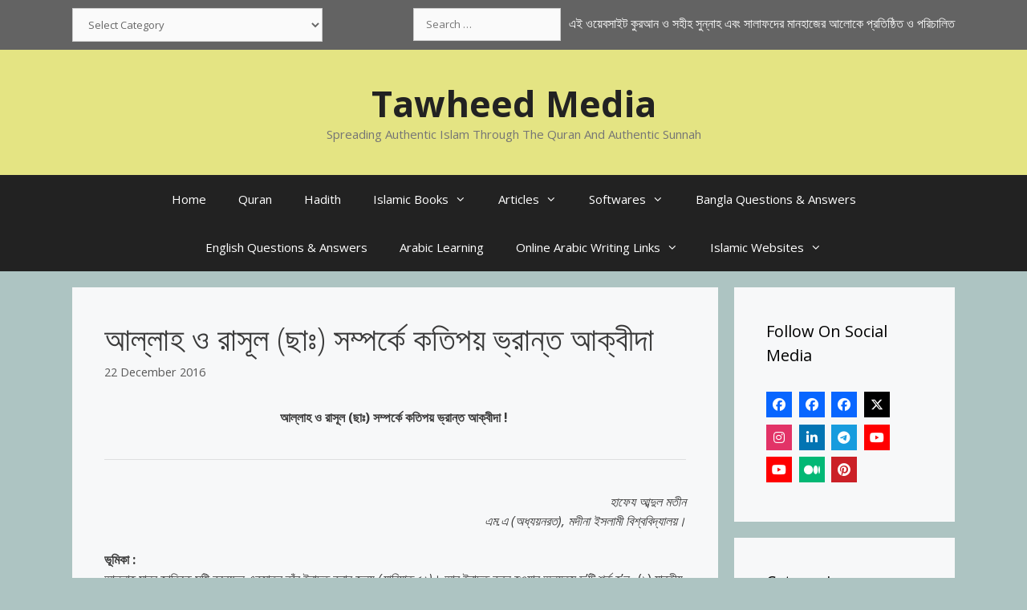

--- FILE ---
content_type: text/html; charset=UTF-8
request_url: https://tawheedmedia.com/%E0%A6%86%E0%A6%B2%E0%A7%8D%E0%A6%B2%E0%A6%BE%E0%A6%B9-%E0%A6%93-%E0%A6%B0%E0%A6%BE%E0%A6%B8%E0%A7%82%E0%A6%B2-%E0%A6%9B%E0%A6%BE%E0%A6%83-%E0%A6%B8%E0%A6%AE%E0%A7%8D%E0%A6%AA%E0%A6%B0%E0%A7%8D/
body_size: 35909
content:
<!DOCTYPE html><html lang="en-GB" prefix="og: https://ogp.me/ns#"><head><meta charset="UTF-8"><meta name="viewport" content="width=device-width, initial-scale=1"><title>আল্লাহ ও রাসূল (ছাঃ) সম্পর্কে কতিপয় ভ্রান্ত আক্বীদা</title><meta name="description" content="আল্লাহ ও রাসূল (ছাঃ) সম্পর্কে কতিপয় ভ্রান্ত আক্বীদা ! "/><meta name="robots" content="follow, index, max-snippet:-1, max-video-preview:-1, max-image-preview:large"/><link rel="canonical" href="https://tawheedmedia.com/%e0%a6%86%e0%a6%b2%e0%a7%8d%e0%a6%b2%e0%a6%be%e0%a6%b9-%e0%a6%93-%e0%a6%b0%e0%a6%be%e0%a6%b8%e0%a7%82%e0%a6%b2-%e0%a6%9b%e0%a6%be%e0%a6%83-%e0%a6%b8%e0%a6%ae%e0%a7%8d%e0%a6%aa%e0%a6%b0%e0%a7%8d/" /><meta property="og:locale" content="en_GB" /><meta property="og:type" content="article" /><meta property="og:title" content="আল্লাহ ও রাসূল (ছাঃ) সম্পর্কে কতিপয় ভ্রান্ত আক্বীদা" /><meta property="og:description" content="আল্লাহ ও রাসূল (ছাঃ) সম্পর্কে কতিপয় ভ্রান্ত আক্বীদা ! " /><meta property="og:url" content="https://tawheedmedia.com/%e0%a6%86%e0%a6%b2%e0%a7%8d%e0%a6%b2%e0%a6%be%e0%a6%b9-%e0%a6%93-%e0%a6%b0%e0%a6%be%e0%a6%b8%e0%a7%82%e0%a6%b2-%e0%a6%9b%e0%a6%be%e0%a6%83-%e0%a6%b8%e0%a6%ae%e0%a7%8d%e0%a6%aa%e0%a6%b0%e0%a7%8d/" /><meta property="og:site_name" content="Tawheed Media" /><meta property="article:publisher" content="https://www.facebook.com/thepeacemessages/" /><meta property="article:author" content="https://www.facebook.com/AsadRony20/" /><meta property="article:tag" content="ভ্রান্ত দল ও আকীদাহ" /><meta property="article:section" content="ভ্রান্ত দল ও আকীদাহ" /><meta property="fb:app_id" content="465919464383838" /><meta property="og:image" content="https://tawheedmedia.com/wp-content/uploads/2024/09/cropped-Tawheed-1.jpg" /><meta property="og:image:secure_url" content="https://tawheedmedia.com/wp-content/uploads/2024/09/cropped-Tawheed-1.jpg" /><meta property="og:image:width" content="512" /><meta property="og:image:height" content="512" /><meta property="og:image:alt" content="Tawheed Icon" /><meta property="og:image:type" content="image/jpeg" /><meta property="article:published_time" content="2016-12-22T00:40:57+00:00" /><meta name="twitter:card" content="summary_large_image" /><meta name="twitter:title" content="আল্লাহ ও রাসূল (ছাঃ) সম্পর্কে কতিপয় ভ্রান্ত আক্বীদা" /><meta name="twitter:description" content="আল্লাহ ও রাসূল (ছাঃ) সম্পর্কে কতিপয় ভ্রান্ত আক্বীদা ! " /><meta name="twitter:site" content="@AsadRony" /><meta name="twitter:creator" content="@AsadRony" /><meta name="twitter:image" content="https://tawheedmedia.com/wp-content/uploads/2024/09/cropped-Tawheed-1.jpg" /><meta name="twitter:label1" content="Written by" /><meta name="twitter:data1" content="Admin" /><meta name="twitter:label2" content="Time to read" /><meta name="twitter:data2" content="19 minutes" /> <script type="application/ld+json" class="rank-math-schema">{"@context":"https://schema.org","@graph":[{"@type":["Organization","Person"],"@id":"https://tawheedmedia.com/#person","name":"Tawheed Media","url":"https://tawheedmedia.com","sameAs":["https://www.facebook.com/thepeacemessages/","https://twitter.com/AsadRony","http://instagram.com/asadrony20","https://www.linkedin.com/in/asadrony","https://www.youtube.com/user/AsadRony20"],"logo":{"@type":"ImageObject","@id":"https://tawheedmedia.com/#logo","url":"https://tawheedmedia.com/wp-content/uploads/2024/09/cropped-Tawheed-1.jpg","contentUrl":"https://tawheedmedia.com/wp-content/uploads/2024/09/cropped-Tawheed-1.jpg","caption":"Tawheed Media","inLanguage":"en-GB","width":"512","height":"512"},"image":{"@id":"https://tawheedmedia.com/#logo"}},{"@type":"WebSite","@id":"https://tawheedmedia.com/#website","url":"https://tawheedmedia.com","name":"Tawheed Media","publisher":{"@id":"https://tawheedmedia.com/#person"},"inLanguage":"en-GB"},{"@type":"ImageObject","@id":"https://tawheedmedia.com/wp-content/uploads/2024/09/cropped-Tawheed-1.jpg","url":"https://tawheedmedia.com/wp-content/uploads/2024/09/cropped-Tawheed-1.jpg","width":"512","height":"512","caption":"Tawheed Icon","inLanguage":"en-GB"},{"@type":"BreadcrumbList","@id":"https://tawheedmedia.com/%e0%a6%86%e0%a6%b2%e0%a7%8d%e0%a6%b2%e0%a6%be%e0%a6%b9-%e0%a6%93-%e0%a6%b0%e0%a6%be%e0%a6%b8%e0%a7%82%e0%a6%b2-%e0%a6%9b%e0%a6%be%e0%a6%83-%e0%a6%b8%e0%a6%ae%e0%a7%8d%e0%a6%aa%e0%a6%b0%e0%a7%8d/#breadcrumb","itemListElement":[{"@type":"ListItem","position":"1","item":{"@id":"https://tawheedmedia.com","name":"Home"}},{"@type":"ListItem","position":"2","item":{"@id":"https://tawheedmedia.com/bangla-articles/%e0%a6%86%e0%a6%95%e0%a7%80%e0%a6%a6%e0%a6%be%e0%a6%b9-%e0%a6%93-%e0%a6%a4%e0%a6%be%e0%a6%93%e0%a6%b9%e0%a7%80%e0%a6%a6/%e0%a6%ad%e0%a7%8d%e0%a6%b0%e0%a6%be%e0%a6%a8%e0%a7%8d%e0%a6%a4-%e0%a6%a6%e0%a6%b2-%e0%a6%93-%e0%a6%86%e0%a6%95%e0%a7%80%e0%a6%a6%e0%a6%be%e0%a6%b9/","name":"\u09ad\u09cd\u09b0\u09be\u09a8\u09cd\u09a4 \u09a6\u09b2 \u0993 \u0986\u0995\u09c0\u09a6\u09be\u09b9"}},{"@type":"ListItem","position":"3","item":{"@id":"https://tawheedmedia.com/%e0%a6%86%e0%a6%b2%e0%a7%8d%e0%a6%b2%e0%a6%be%e0%a6%b9-%e0%a6%93-%e0%a6%b0%e0%a6%be%e0%a6%b8%e0%a7%82%e0%a6%b2-%e0%a6%9b%e0%a6%be%e0%a6%83-%e0%a6%b8%e0%a6%ae%e0%a7%8d%e0%a6%aa%e0%a6%b0%e0%a7%8d/","name":"\u0986\u09b2\u09cd\u09b2\u09be\u09b9 \u0993 \u09b0\u09be\u09b8\u09c2\u09b2 (\u099b\u09be\u0983) \u09b8\u09ae\u09cd\u09aa\u09b0\u09cd\u0995\u09c7 \u0995\u09a4\u09bf\u09aa\u09df \u09ad\u09cd\u09b0\u09be\u09a8\u09cd\u09a4 \u0986\u0995\u09cd\u09ac\u09c0\u09a6\u09be"}}]},{"@type":"WebPage","@id":"https://tawheedmedia.com/%e0%a6%86%e0%a6%b2%e0%a7%8d%e0%a6%b2%e0%a6%be%e0%a6%b9-%e0%a6%93-%e0%a6%b0%e0%a6%be%e0%a6%b8%e0%a7%82%e0%a6%b2-%e0%a6%9b%e0%a6%be%e0%a6%83-%e0%a6%b8%e0%a6%ae%e0%a7%8d%e0%a6%aa%e0%a6%b0%e0%a7%8d/#webpage","url":"https://tawheedmedia.com/%e0%a6%86%e0%a6%b2%e0%a7%8d%e0%a6%b2%e0%a6%be%e0%a6%b9-%e0%a6%93-%e0%a6%b0%e0%a6%be%e0%a6%b8%e0%a7%82%e0%a6%b2-%e0%a6%9b%e0%a6%be%e0%a6%83-%e0%a6%b8%e0%a6%ae%e0%a7%8d%e0%a6%aa%e0%a6%b0%e0%a7%8d/","name":"\u0986\u09b2\u09cd\u09b2\u09be\u09b9 \u0993 \u09b0\u09be\u09b8\u09c2\u09b2 (\u099b\u09be\u0983) \u09b8\u09ae\u09cd\u09aa\u09b0\u09cd\u0995\u09c7 \u0995\u09a4\u09bf\u09aa\u09df \u09ad\u09cd\u09b0\u09be\u09a8\u09cd\u09a4 \u0986\u0995\u09cd\u09ac\u09c0\u09a6\u09be","datePublished":"2016-12-22T00:40:57+00:00","dateModified":"2016-12-22T00:40:57+00:00","isPartOf":{"@id":"https://tawheedmedia.com/#website"},"primaryImageOfPage":{"@id":"https://tawheedmedia.com/wp-content/uploads/2024/09/cropped-Tawheed-1.jpg"},"inLanguage":"en-GB","breadcrumb":{"@id":"https://tawheedmedia.com/%e0%a6%86%e0%a6%b2%e0%a7%8d%e0%a6%b2%e0%a6%be%e0%a6%b9-%e0%a6%93-%e0%a6%b0%e0%a6%be%e0%a6%b8%e0%a7%82%e0%a6%b2-%e0%a6%9b%e0%a6%be%e0%a6%83-%e0%a6%b8%e0%a6%ae%e0%a7%8d%e0%a6%aa%e0%a6%b0%e0%a7%8d/#breadcrumb"}},{"@type":"Person","@id":"https://tawheedmedia.com/author/asadrony/","name":"Admin","url":"https://tawheedmedia.com/author/asadrony/","image":{"@type":"ImageObject","@id":"https://tawheedmedia.com/wp-content/litespeed/avatar/1b428fc85459c691c410224ae6b0d30c.jpg?ver=1768846621","url":"https://tawheedmedia.com/wp-content/litespeed/avatar/1b428fc85459c691c410224ae6b0d30c.jpg?ver=1768846621","caption":"Admin","inLanguage":"en-GB"}},{"@type":"BlogPosting","headline":"\u0986\u09b2\u09cd\u09b2\u09be\u09b9 \u0993 \u09b0\u09be\u09b8\u09c2\u09b2 (\u099b\u09be\u0983) \u09b8\u09ae\u09cd\u09aa\u09b0\u09cd\u0995\u09c7 \u0995\u09a4\u09bf\u09aa\u09df \u09ad\u09cd\u09b0\u09be\u09a8\u09cd\u09a4 \u0986\u0995\u09cd\u09ac\u09c0\u09a6\u09be","datePublished":"2016-12-22T00:40:57+00:00","dateModified":"2016-12-22T00:40:57+00:00","articleSection":"\u09ad\u09cd\u09b0\u09be\u09a8\u09cd\u09a4 \u09a6\u09b2 \u0993 \u0986\u0995\u09c0\u09a6\u09be\u09b9","author":{"@id":"https://tawheedmedia.com/author/asadrony/","name":"Admin"},"publisher":{"@id":"https://tawheedmedia.com/#person"},"description":"\u0986\u09b2\u09cd\u09b2\u09be\u09b9 \u0993 \u09b0\u09be\u09b8\u09c2\u09b2 (\u099b\u09be\u0983) \u09b8\u09ae\u09cd\u09aa\u09b0\u09cd\u0995\u09c7 \u0995\u09a4\u09bf\u09aa\u09df \u09ad\u09cd\u09b0\u09be\u09a8\u09cd\u09a4 \u0986\u0995\u09cd\u09ac\u09c0\u09a6\u09be !\u00a0","name":"\u0986\u09b2\u09cd\u09b2\u09be\u09b9 \u0993 \u09b0\u09be\u09b8\u09c2\u09b2 (\u099b\u09be\u0983) \u09b8\u09ae\u09cd\u09aa\u09b0\u09cd\u0995\u09c7 \u0995\u09a4\u09bf\u09aa\u09df \u09ad\u09cd\u09b0\u09be\u09a8\u09cd\u09a4 \u0986\u0995\u09cd\u09ac\u09c0\u09a6\u09be","@id":"https://tawheedmedia.com/%e0%a6%86%e0%a6%b2%e0%a7%8d%e0%a6%b2%e0%a6%be%e0%a6%b9-%e0%a6%93-%e0%a6%b0%e0%a6%be%e0%a6%b8%e0%a7%82%e0%a6%b2-%e0%a6%9b%e0%a6%be%e0%a6%83-%e0%a6%b8%e0%a6%ae%e0%a7%8d%e0%a6%aa%e0%a6%b0%e0%a7%8d/#richSnippet","isPartOf":{"@id":"https://tawheedmedia.com/%e0%a6%86%e0%a6%b2%e0%a7%8d%e0%a6%b2%e0%a6%be%e0%a6%b9-%e0%a6%93-%e0%a6%b0%e0%a6%be%e0%a6%b8%e0%a7%82%e0%a6%b2-%e0%a6%9b%e0%a6%be%e0%a6%83-%e0%a6%b8%e0%a6%ae%e0%a7%8d%e0%a6%aa%e0%a6%b0%e0%a7%8d/#webpage"},"image":{"@id":"https://tawheedmedia.com/wp-content/uploads/2024/09/cropped-Tawheed-1.jpg"},"inLanguage":"en-GB","mainEntityOfPage":{"@id":"https://tawheedmedia.com/%e0%a6%86%e0%a6%b2%e0%a7%8d%e0%a6%b2%e0%a6%be%e0%a6%b9-%e0%a6%93-%e0%a6%b0%e0%a6%be%e0%a6%b8%e0%a7%82%e0%a6%b2-%e0%a6%9b%e0%a6%be%e0%a6%83-%e0%a6%b8%e0%a6%ae%e0%a7%8d%e0%a6%aa%e0%a6%b0%e0%a7%8d/#webpage"}}]}</script> <link rel='dns-prefetch' href='//use.fontawesome.com' /><link href='https://fonts.gstatic.com' crossorigin rel='preconnect' /><link href='https://fonts.googleapis.com' crossorigin rel='preconnect' /><link rel="alternate" type="application/rss+xml" title="Tawheed Media &raquo; Feed" href="https://tawheedmedia.com/feed/" /><link rel="alternate" type="application/rss+xml" title="Tawheed Media &raquo; Comments Feed" href="https://tawheedmedia.com/comments/feed/" /><link rel="alternate" title="oEmbed (JSON)" type="application/json+oembed" href="https://tawheedmedia.com/wp-json/oembed/1.0/embed?url=https%3A%2F%2Ftawheedmedia.com%2F%25e0%25a6%2586%25e0%25a6%25b2%25e0%25a7%258d%25e0%25a6%25b2%25e0%25a6%25be%25e0%25a6%25b9-%25e0%25a6%2593-%25e0%25a6%25b0%25e0%25a6%25be%25e0%25a6%25b8%25e0%25a7%2582%25e0%25a6%25b2-%25e0%25a6%259b%25e0%25a6%25be%25e0%25a6%2583-%25e0%25a6%25b8%25e0%25a6%25ae%25e0%25a7%258d%25e0%25a6%25aa%25e0%25a6%25b0%25e0%25a7%258d%2F" /><link rel="alternate" title="oEmbed (XML)" type="text/xml+oembed" href="https://tawheedmedia.com/wp-json/oembed/1.0/embed?url=https%3A%2F%2Ftawheedmedia.com%2F%25e0%25a6%2586%25e0%25a6%25b2%25e0%25a7%258d%25e0%25a6%25b2%25e0%25a6%25be%25e0%25a6%25b9-%25e0%25a6%2593-%25e0%25a6%25b0%25e0%25a6%25be%25e0%25a6%25b8%25e0%25a7%2582%25e0%25a6%25b2-%25e0%25a6%259b%25e0%25a6%25be%25e0%25a6%2583-%25e0%25a6%25b8%25e0%25a6%25ae%25e0%25a7%258d%25e0%25a6%25aa%25e0%25a6%25b0%25e0%25a7%258d%2F&#038;format=xml" /><style id='wp-img-auto-sizes-contain-inline-css'>img:is([sizes=auto i],[sizes^="auto," i]){contain-intrinsic-size:3000px 1500px}
/*# sourceURL=wp-img-auto-sizes-contain-inline-css */</style><link rel='stylesheet' id='generate-fonts-css' href='//fonts.googleapis.com/css?family=Open+Sans:300,300italic,regular,italic,600,600italic,700,700italic,800,800italic&#038;display=swap' media='all' /><link data-optimized="1" rel='stylesheet' id='wp-block-library-css' href='https://tawheedmedia.com/wp-content/litespeed/css/afcf22e56d64ffeb1112b3fee484c918.css?ver=4c918' media='all' /><style id='global-styles-inline-css'>:root{--wp--preset--aspect-ratio--square: 1;--wp--preset--aspect-ratio--4-3: 4/3;--wp--preset--aspect-ratio--3-4: 3/4;--wp--preset--aspect-ratio--3-2: 3/2;--wp--preset--aspect-ratio--2-3: 2/3;--wp--preset--aspect-ratio--16-9: 16/9;--wp--preset--aspect-ratio--9-16: 9/16;--wp--preset--color--black: #000000;--wp--preset--color--cyan-bluish-gray: #abb8c3;--wp--preset--color--white: #ffffff;--wp--preset--color--pale-pink: #f78da7;--wp--preset--color--vivid-red: #cf2e2e;--wp--preset--color--luminous-vivid-orange: #ff6900;--wp--preset--color--luminous-vivid-amber: #fcb900;--wp--preset--color--light-green-cyan: #7bdcb5;--wp--preset--color--vivid-green-cyan: #00d084;--wp--preset--color--pale-cyan-blue: #8ed1fc;--wp--preset--color--vivid-cyan-blue: #0693e3;--wp--preset--color--vivid-purple: #9b51e0;--wp--preset--color--contrast: var(--contrast);--wp--preset--color--contrast-2: var(--contrast-2);--wp--preset--color--contrast-3: var(--contrast-3);--wp--preset--color--base: var(--base);--wp--preset--color--base-2: var(--base-2);--wp--preset--color--base-3: var(--base-3);--wp--preset--color--accent: var(--accent);--wp--preset--gradient--vivid-cyan-blue-to-vivid-purple: linear-gradient(135deg,rgb(6,147,227) 0%,rgb(155,81,224) 100%);--wp--preset--gradient--light-green-cyan-to-vivid-green-cyan: linear-gradient(135deg,rgb(122,220,180) 0%,rgb(0,208,130) 100%);--wp--preset--gradient--luminous-vivid-amber-to-luminous-vivid-orange: linear-gradient(135deg,rgb(252,185,0) 0%,rgb(255,105,0) 100%);--wp--preset--gradient--luminous-vivid-orange-to-vivid-red: linear-gradient(135deg,rgb(255,105,0) 0%,rgb(207,46,46) 100%);--wp--preset--gradient--very-light-gray-to-cyan-bluish-gray: linear-gradient(135deg,rgb(238,238,238) 0%,rgb(169,184,195) 100%);--wp--preset--gradient--cool-to-warm-spectrum: linear-gradient(135deg,rgb(74,234,220) 0%,rgb(151,120,209) 20%,rgb(207,42,186) 40%,rgb(238,44,130) 60%,rgb(251,105,98) 80%,rgb(254,248,76) 100%);--wp--preset--gradient--blush-light-purple: linear-gradient(135deg,rgb(255,206,236) 0%,rgb(152,150,240) 100%);--wp--preset--gradient--blush-bordeaux: linear-gradient(135deg,rgb(254,205,165) 0%,rgb(254,45,45) 50%,rgb(107,0,62) 100%);--wp--preset--gradient--luminous-dusk: linear-gradient(135deg,rgb(255,203,112) 0%,rgb(199,81,192) 50%,rgb(65,88,208) 100%);--wp--preset--gradient--pale-ocean: linear-gradient(135deg,rgb(255,245,203) 0%,rgb(182,227,212) 50%,rgb(51,167,181) 100%);--wp--preset--gradient--electric-grass: linear-gradient(135deg,rgb(202,248,128) 0%,rgb(113,206,126) 100%);--wp--preset--gradient--midnight: linear-gradient(135deg,rgb(2,3,129) 0%,rgb(40,116,252) 100%);--wp--preset--font-size--small: 13px;--wp--preset--font-size--medium: 20px;--wp--preset--font-size--large: 36px;--wp--preset--font-size--x-large: 42px;--wp--preset--spacing--20: 0.44rem;--wp--preset--spacing--30: 0.67rem;--wp--preset--spacing--40: 1rem;--wp--preset--spacing--50: 1.5rem;--wp--preset--spacing--60: 2.25rem;--wp--preset--spacing--70: 3.38rem;--wp--preset--spacing--80: 5.06rem;--wp--preset--shadow--natural: 6px 6px 9px rgba(0, 0, 0, 0.2);--wp--preset--shadow--deep: 12px 12px 50px rgba(0, 0, 0, 0.4);--wp--preset--shadow--sharp: 6px 6px 0px rgba(0, 0, 0, 0.2);--wp--preset--shadow--outlined: 6px 6px 0px -3px rgb(255, 255, 255), 6px 6px rgb(0, 0, 0);--wp--preset--shadow--crisp: 6px 6px 0px rgb(0, 0, 0);}:where(.is-layout-flex){gap: 0.5em;}:where(.is-layout-grid){gap: 0.5em;}body .is-layout-flex{display: flex;}.is-layout-flex{flex-wrap: wrap;align-items: center;}.is-layout-flex > :is(*, div){margin: 0;}body .is-layout-grid{display: grid;}.is-layout-grid > :is(*, div){margin: 0;}:where(.wp-block-columns.is-layout-flex){gap: 2em;}:where(.wp-block-columns.is-layout-grid){gap: 2em;}:where(.wp-block-post-template.is-layout-flex){gap: 1.25em;}:where(.wp-block-post-template.is-layout-grid){gap: 1.25em;}.has-black-color{color: var(--wp--preset--color--black) !important;}.has-cyan-bluish-gray-color{color: var(--wp--preset--color--cyan-bluish-gray) !important;}.has-white-color{color: var(--wp--preset--color--white) !important;}.has-pale-pink-color{color: var(--wp--preset--color--pale-pink) !important;}.has-vivid-red-color{color: var(--wp--preset--color--vivid-red) !important;}.has-luminous-vivid-orange-color{color: var(--wp--preset--color--luminous-vivid-orange) !important;}.has-luminous-vivid-amber-color{color: var(--wp--preset--color--luminous-vivid-amber) !important;}.has-light-green-cyan-color{color: var(--wp--preset--color--light-green-cyan) !important;}.has-vivid-green-cyan-color{color: var(--wp--preset--color--vivid-green-cyan) !important;}.has-pale-cyan-blue-color{color: var(--wp--preset--color--pale-cyan-blue) !important;}.has-vivid-cyan-blue-color{color: var(--wp--preset--color--vivid-cyan-blue) !important;}.has-vivid-purple-color{color: var(--wp--preset--color--vivid-purple) !important;}.has-black-background-color{background-color: var(--wp--preset--color--black) !important;}.has-cyan-bluish-gray-background-color{background-color: var(--wp--preset--color--cyan-bluish-gray) !important;}.has-white-background-color{background-color: var(--wp--preset--color--white) !important;}.has-pale-pink-background-color{background-color: var(--wp--preset--color--pale-pink) !important;}.has-vivid-red-background-color{background-color: var(--wp--preset--color--vivid-red) !important;}.has-luminous-vivid-orange-background-color{background-color: var(--wp--preset--color--luminous-vivid-orange) !important;}.has-luminous-vivid-amber-background-color{background-color: var(--wp--preset--color--luminous-vivid-amber) !important;}.has-light-green-cyan-background-color{background-color: var(--wp--preset--color--light-green-cyan) !important;}.has-vivid-green-cyan-background-color{background-color: var(--wp--preset--color--vivid-green-cyan) !important;}.has-pale-cyan-blue-background-color{background-color: var(--wp--preset--color--pale-cyan-blue) !important;}.has-vivid-cyan-blue-background-color{background-color: var(--wp--preset--color--vivid-cyan-blue) !important;}.has-vivid-purple-background-color{background-color: var(--wp--preset--color--vivid-purple) !important;}.has-black-border-color{border-color: var(--wp--preset--color--black) !important;}.has-cyan-bluish-gray-border-color{border-color: var(--wp--preset--color--cyan-bluish-gray) !important;}.has-white-border-color{border-color: var(--wp--preset--color--white) !important;}.has-pale-pink-border-color{border-color: var(--wp--preset--color--pale-pink) !important;}.has-vivid-red-border-color{border-color: var(--wp--preset--color--vivid-red) !important;}.has-luminous-vivid-orange-border-color{border-color: var(--wp--preset--color--luminous-vivid-orange) !important;}.has-luminous-vivid-amber-border-color{border-color: var(--wp--preset--color--luminous-vivid-amber) !important;}.has-light-green-cyan-border-color{border-color: var(--wp--preset--color--light-green-cyan) !important;}.has-vivid-green-cyan-border-color{border-color: var(--wp--preset--color--vivid-green-cyan) !important;}.has-pale-cyan-blue-border-color{border-color: var(--wp--preset--color--pale-cyan-blue) !important;}.has-vivid-cyan-blue-border-color{border-color: var(--wp--preset--color--vivid-cyan-blue) !important;}.has-vivid-purple-border-color{border-color: var(--wp--preset--color--vivid-purple) !important;}.has-vivid-cyan-blue-to-vivid-purple-gradient-background{background: var(--wp--preset--gradient--vivid-cyan-blue-to-vivid-purple) !important;}.has-light-green-cyan-to-vivid-green-cyan-gradient-background{background: var(--wp--preset--gradient--light-green-cyan-to-vivid-green-cyan) !important;}.has-luminous-vivid-amber-to-luminous-vivid-orange-gradient-background{background: var(--wp--preset--gradient--luminous-vivid-amber-to-luminous-vivid-orange) !important;}.has-luminous-vivid-orange-to-vivid-red-gradient-background{background: var(--wp--preset--gradient--luminous-vivid-orange-to-vivid-red) !important;}.has-very-light-gray-to-cyan-bluish-gray-gradient-background{background: var(--wp--preset--gradient--very-light-gray-to-cyan-bluish-gray) !important;}.has-cool-to-warm-spectrum-gradient-background{background: var(--wp--preset--gradient--cool-to-warm-spectrum) !important;}.has-blush-light-purple-gradient-background{background: var(--wp--preset--gradient--blush-light-purple) !important;}.has-blush-bordeaux-gradient-background{background: var(--wp--preset--gradient--blush-bordeaux) !important;}.has-luminous-dusk-gradient-background{background: var(--wp--preset--gradient--luminous-dusk) !important;}.has-pale-ocean-gradient-background{background: var(--wp--preset--gradient--pale-ocean) !important;}.has-electric-grass-gradient-background{background: var(--wp--preset--gradient--electric-grass) !important;}.has-midnight-gradient-background{background: var(--wp--preset--gradient--midnight) !important;}.has-small-font-size{font-size: var(--wp--preset--font-size--small) !important;}.has-medium-font-size{font-size: var(--wp--preset--font-size--medium) !important;}.has-large-font-size{font-size: var(--wp--preset--font-size--large) !important;}.has-x-large-font-size{font-size: var(--wp--preset--font-size--x-large) !important;}
/*# sourceURL=global-styles-inline-css */</style><style id='classic-theme-styles-inline-css'>/*! This file is auto-generated */
.wp-block-button__link{color:#fff;background-color:#32373c;border-radius:9999px;box-shadow:none;text-decoration:none;padding:calc(.667em + 2px) calc(1.333em + 2px);font-size:1.125em}.wp-block-file__button{background:#32373c;color:#fff;text-decoration:none}
/*# sourceURL=/wp-includes/css/classic-themes.min.css */</style><link data-optimized="1" rel='stylesheet' id='wpsr_main_css-css' href='https://tawheedmedia.com/wp-content/litespeed/css/f366551261de4ee430e9cf2817073a55.css?ver=73a55' media='all' /><link rel='stylesheet' id='wpsr_fa_icons-css' href='https://use.fontawesome.com/releases/v6.7.2/css/all.css?ver=7.9' media='all' /><link data-optimized="1" rel='stylesheet' id='generate-style-grid-css' href='https://tawheedmedia.com/wp-content/litespeed/css/3aa8f59401acdec11800dafa90a8dec2.css?ver=8dec2' media='all' /><link data-optimized="1" rel='stylesheet' id='generate-style-css' href='https://tawheedmedia.com/wp-content/litespeed/css/085e1ac107d55e9e706136a274121ea8.css?ver=21ea8' media='all' /><style id='generate-style-inline-css'>body{background-color:#adc4c2;color:#3a3a3a;}a{color:#1e73be;}a:hover, a:focus, a:active{color:#000000;}body .grid-container{max-width:1100px;}.wp-block-group__inner-container{max-width:1100px;margin-left:auto;margin-right:auto;}.site-header .header-image{width:30px;}.generate-back-to-top{font-size:20px;border-radius:3px;position:fixed;bottom:30px;right:30px;line-height:40px;width:40px;text-align:center;z-index:10;transition:opacity 300ms ease-in-out;opacity:0.1;transform:translateY(1000px);}.generate-back-to-top__show{opacity:1;transform:translateY(0);}:root{--contrast:#222222;--contrast-2:#575760;--contrast-3:#b2b2be;--base:#f0f0f0;--base-2:#f7f8f9;--base-3:#b41111;--accent:#1e73be;}:root .has-contrast-color{color:var(--contrast);}:root .has-contrast-background-color{background-color:var(--contrast);}:root .has-contrast-2-color{color:var(--contrast-2);}:root .has-contrast-2-background-color{background-color:var(--contrast-2);}:root .has-contrast-3-color{color:var(--contrast-3);}:root .has-contrast-3-background-color{background-color:var(--contrast-3);}:root .has-base-color{color:var(--base);}:root .has-base-background-color{background-color:var(--base);}:root .has-base-2-color{color:var(--base-2);}:root .has-base-2-background-color{background-color:var(--base-2);}:root .has-base-3-color{color:var(--base-3);}:root .has-base-3-background-color{background-color:var(--base-3);}:root .has-accent-color{color:var(--accent);}:root .has-accent-background-color{background-color:var(--accent);}body, button, input, select, textarea{font-family:"Open Sans", sans-serif;}body{line-height:1.5;}.entry-content > [class*="wp-block-"]:not(:last-child):not(.wp-block-heading){margin-bottom:1.5em;}.main-title{font-size:45px;}.main-navigation .main-nav ul ul li a{font-size:14px;}.sidebar .widget, .footer-widgets .widget{font-size:17px;}h1{font-weight:300;font-size:40px;}h2{font-weight:300;font-size:30px;}h3{font-size:20px;}h4{font-size:inherit;}h5{font-size:inherit;}@media (max-width:768px){.main-title{font-size:30px;}h1{font-size:30px;}h2{font-size:25px;}}.top-bar{background-color:#636363;color:#ffffff;}.top-bar a{color:#ffffff;}.top-bar a:hover{color:#303030;}.site-header{background-color:#e4e483;color:#3a3a3a;}.site-header a{color:#3a3a3a;}.main-title a,.main-title a:hover{color:#222222;}.site-description{color:#757575;}.main-navigation,.main-navigation ul ul{background-color:#222222;}.main-navigation .main-nav ul li a, .main-navigation .menu-toggle, .main-navigation .menu-bar-items{color:#ffffff;}.main-navigation .main-nav ul li:not([class*="current-menu-"]):hover > a, .main-navigation .main-nav ul li:not([class*="current-menu-"]):focus > a, .main-navigation .main-nav ul li.sfHover:not([class*="current-menu-"]) > a, .main-navigation .menu-bar-item:hover > a, .main-navigation .menu-bar-item.sfHover > a{color:#ffffff;background-color:#3f3f3f;}button.menu-toggle:hover,button.menu-toggle:focus,.main-navigation .mobile-bar-items a,.main-navigation .mobile-bar-items a:hover,.main-navigation .mobile-bar-items a:focus{color:#ffffff;}.main-navigation .main-nav ul li[class*="current-menu-"] > a{color:#ffffff;background-color:#3f3f3f;}.navigation-search input[type="search"],.navigation-search input[type="search"]:active, .navigation-search input[type="search"]:focus, .main-navigation .main-nav ul li.search-item.active > a, .main-navigation .menu-bar-items .search-item.active > a{color:#ffffff;background-color:#3f3f3f;}.main-navigation ul ul{background-color:#3f3f3f;}.main-navigation .main-nav ul ul li a{color:#ffffff;}.main-navigation .main-nav ul ul li:not([class*="current-menu-"]):hover > a,.main-navigation .main-nav ul ul li:not([class*="current-menu-"]):focus > a, .main-navigation .main-nav ul ul li.sfHover:not([class*="current-menu-"]) > a{color:#ffffff;background-color:#4f4f4f;}.main-navigation .main-nav ul ul li[class*="current-menu-"] > a{color:#ffffff;background-color:#4f4f4f;}.separate-containers .inside-article, .separate-containers .comments-area, .separate-containers .page-header, .one-container .container, .separate-containers .paging-navigation, .inside-page-header{background-color:var(--base-2);}.entry-meta{color:#595959;}.entry-meta a{color:#595959;}.entry-meta a:hover{color:#1e73be;}.sidebar .widget{background-color:var(--base-2);}.sidebar .widget .widget-title{color:#000000;}.footer-widgets{background-color:var(--contrast-3);}.footer-widgets .widget-title{color:#000000;}.site-info{color:#ffffff;background-color:var(--contrast-2);}.site-info a{color:#ffffff;}.site-info a:hover{color:#606060;}.footer-bar .widget_nav_menu .current-menu-item a{color:#606060;}input[type="text"],input[type="email"],input[type="url"],input[type="password"],input[type="search"],input[type="tel"],input[type="number"],textarea,select{color:#666666;background-color:#fafafa;border-color:#cccccc;}input[type="text"]:focus,input[type="email"]:focus,input[type="url"]:focus,input[type="password"]:focus,input[type="search"]:focus,input[type="tel"]:focus,input[type="number"]:focus,textarea:focus,select:focus{color:#666666;background-color:#ffffff;border-color:#bfbfbf;}button,html input[type="button"],input[type="reset"],input[type="submit"],a.button,a.wp-block-button__link:not(.has-background){color:#ffffff;background-color:#666666;}button:hover,html input[type="button"]:hover,input[type="reset"]:hover,input[type="submit"]:hover,a.button:hover,button:focus,html input[type="button"]:focus,input[type="reset"]:focus,input[type="submit"]:focus,a.button:focus,a.wp-block-button__link:not(.has-background):active,a.wp-block-button__link:not(.has-background):focus,a.wp-block-button__link:not(.has-background):hover{color:#ffffff;background-color:#3f3f3f;}a.generate-back-to-top{background-color:rgba( 0,0,0,0.4 );color:#ffffff;}a.generate-back-to-top:hover,a.generate-back-to-top:focus{background-color:rgba( 0,0,0,0.6 );color:#ffffff;}:root{--gp-search-modal-bg-color:var(--base-3);--gp-search-modal-text-color:var(--contrast);--gp-search-modal-overlay-bg-color:rgba(0,0,0,0.2);}@media (max-width: 768px){.main-navigation .menu-bar-item:hover > a, .main-navigation .menu-bar-item.sfHover > a{background:none;color:#ffffff;}}.inside-top-bar{padding:10px;}.inside-header{padding:40px;}.site-main .wp-block-group__inner-container{padding:40px;}.entry-content .alignwide, body:not(.no-sidebar) .entry-content .alignfull{margin-left:-40px;width:calc(100% + 80px);max-width:calc(100% + 80px);}.rtl .menu-item-has-children .dropdown-menu-toggle{padding-left:20px;}.rtl .main-navigation .main-nav ul li.menu-item-has-children > a{padding-right:20px;}.site-info{padding:20px;}@media (max-width:768px){.separate-containers .inside-article, .separate-containers .comments-area, .separate-containers .page-header, .separate-containers .paging-navigation, .one-container .site-content, .inside-page-header{padding:30px;}.site-main .wp-block-group__inner-container{padding:30px;}.site-info{padding-right:10px;padding-left:10px;}.entry-content .alignwide, body:not(.no-sidebar) .entry-content .alignfull{margin-left:-30px;width:calc(100% + 60px);max-width:calc(100% + 60px);}}.one-container .sidebar .widget{padding:0px;}@media (max-width: 768px){.main-navigation .menu-toggle,.main-navigation .mobile-bar-items,.sidebar-nav-mobile:not(#sticky-placeholder){display:block;}.main-navigation ul,.gen-sidebar-nav{display:none;}[class*="nav-float-"] .site-header .inside-header > *{float:none;clear:both;}}
.dynamic-author-image-rounded{border-radius:100%;}.dynamic-featured-image, .dynamic-author-image{vertical-align:middle;}.one-container.blog .dynamic-content-template:not(:last-child), .one-container.archive .dynamic-content-template:not(:last-child){padding-bottom:0px;}.dynamic-entry-excerpt > p:last-child{margin-bottom:0px;}
/*# sourceURL=generate-style-inline-css */</style><link data-optimized="1" rel='stylesheet' id='generate-mobile-style-css' href='https://tawheedmedia.com/wp-content/litespeed/css/0f15b10d39bc889adb15ac86e9f21e7d.css?ver=21e7d' media='all' /><link data-optimized="1" rel='stylesheet' id='generate-font-icons-css' href='https://tawheedmedia.com/wp-content/litespeed/css/7917ed5313b1b146f744f26080f9c599.css?ver=9c599' media='all' /><link data-optimized="1" rel='stylesheet' id='font-awesome-css' href='https://tawheedmedia.com/wp-content/litespeed/css/85bfbd1dbf6858e72936bcc3342039b0.css?ver=039b0' media='all' /><link rel="https://api.w.org/" href="https://tawheedmedia.com/wp-json/" /><link rel="alternate" title="JSON" type="application/json" href="https://tawheedmedia.com/wp-json/wp/v2/posts/2333" /><link rel="EditURI" type="application/rsd+xml" title="RSD" href="https://tawheedmedia.com/xmlrpc.php?rsd" /><meta name="generator" content="WordPress 6.9" /><link rel='shortlink' href='https://tawheedmedia.com/?p=2333' /> <script defer id="google_gtagjs" src="https://www.googletagmanager.com/gtag/js?id=G-5JLZNFSV4T"></script> <script defer id="google_gtagjs-inline" src="[data-uri]"></script> <link rel="icon" href="https://tawheedmedia.com/wp-content/uploads/2024/09/cropped-Tawheed-32x32.jpg" sizes="32x32" /><link rel="icon" href="https://tawheedmedia.com/wp-content/uploads/2024/09/cropped-Tawheed-192x192.jpg" sizes="192x192" /><link rel="apple-touch-icon" href="https://tawheedmedia.com/wp-content/uploads/2024/09/cropped-Tawheed-180x180.jpg" /><meta name="msapplication-TileImage" content="https://tawheedmedia.com/wp-content/uploads/2024/09/cropped-Tawheed-270x270.jpg" /><style id="wp-custom-css">p { 
font-size: 16px; 
}</style></head><body class="wp-singular post-template-default single single-post postid-2333 single-format-standard wp-embed-responsive wp-theme-generatepress post-image-above-header post-image-aligned-center sticky-menu-fade right-sidebar nav-below-header separate-containers fluid-header active-footer-widgets-4 nav-aligned-center header-aligned-center dropdown-hover" itemtype="https://schema.org/Blog" itemscope> <a class="screen-reader-text skip-link" href="#content" title="Skip to content">Skip to content</a><div class="top-bar top-bar-align-right"><div class="inside-top-bar grid-container grid-parent"><aside id="search-4" class="widget inner-padding widget_search"><form method="get" class="search-form" action="https://tawheedmedia.com/"> <label> <span class="screen-reader-text">Search for:</span> <input type="search" class="search-field" placeholder="Search &hellip;" value="" name="s" title="Search for:"> </label> <input type="submit" class="search-submit" value="Search"></form></aside><aside id="categories-7" class="widget inner-padding widget_categories"><h2 class="widget-title">Categories</h2><form action="https://tawheedmedia.com" method="get"><label class="screen-reader-text" for="cat">Categories</label><select  name='cat' id='cat' class='postform'><option value='-1'>Select Category</option><option class="level-0" value="2">Bangla Articles&nbsp;&nbsp;(2,394)</option><option class="level-1" value="711">&nbsp;&nbsp;&nbsp;অমুসলিম&nbsp;&nbsp;(22)</option><option class="level-1" value="763">&nbsp;&nbsp;&nbsp;অমুসলিম দেশ বা রাষ্ট্র&nbsp;&nbsp;(1)</option><option class="level-1" value="28">&nbsp;&nbsp;&nbsp;অর্থনীতি&nbsp;&nbsp;(61)</option><option class="level-2" value="595">&nbsp;&nbsp;&nbsp;&nbsp;&nbsp;&nbsp;উপার্জন&nbsp;&nbsp;(25)</option><option class="level-2" value="705">&nbsp;&nbsp;&nbsp;&nbsp;&nbsp;&nbsp;ঋণ&nbsp;&nbsp;(3)</option><option class="level-2" value="735">&nbsp;&nbsp;&nbsp;&nbsp;&nbsp;&nbsp;ক্রয়-বিক্রয়&nbsp;&nbsp;(4)</option><option class="level-2" value="687">&nbsp;&nbsp;&nbsp;&nbsp;&nbsp;&nbsp;চাকরি-পেশা&nbsp;&nbsp;(7)</option><option class="level-2" value="706">&nbsp;&nbsp;&nbsp;&nbsp;&nbsp;&nbsp;ব্যবসা&nbsp;&nbsp;(5)</option><option class="level-2" value="756">&nbsp;&nbsp;&nbsp;&nbsp;&nbsp;&nbsp;ব্যাংকিং&nbsp;&nbsp;(4)</option><option class="level-2" value="1016">&nbsp;&nbsp;&nbsp;&nbsp;&nbsp;&nbsp;ভিক্ষাবৃত্তি&nbsp;&nbsp;(1)</option><option class="level-2" value="1028">&nbsp;&nbsp;&nbsp;&nbsp;&nbsp;&nbsp;লটারি&nbsp;&nbsp;(1)</option><option class="level-2" value="1003">&nbsp;&nbsp;&nbsp;&nbsp;&nbsp;&nbsp;লেনদেন&nbsp;&nbsp;(2)</option><option class="level-2" value="681">&nbsp;&nbsp;&nbsp;&nbsp;&nbsp;&nbsp;সম্পদ&nbsp;&nbsp;(3)</option><option class="level-2" value="562">&nbsp;&nbsp;&nbsp;&nbsp;&nbsp;&nbsp;সুদ&nbsp;&nbsp;(6)</option><option class="level-1" value="703">&nbsp;&nbsp;&nbsp;অসীলা ও শাফায়াত&nbsp;&nbsp;(7)</option><option class="level-1" value="29">&nbsp;&nbsp;&nbsp;আকীদাহ ও তাওহীদ&nbsp;&nbsp;(159)</option><option class="level-2" value="60">&nbsp;&nbsp;&nbsp;&nbsp;&nbsp;&nbsp;ভ্রান্ত দল ও আকীদাহ&nbsp;&nbsp;(63)</option><option class="level-2" value="563">&nbsp;&nbsp;&nbsp;&nbsp;&nbsp;&nbsp;সঠিক আকীদাহ ও মানহাজ&nbsp;&nbsp;(91)</option><option class="level-1" value="30">&nbsp;&nbsp;&nbsp;আত্তীয়-প্রতিবেশী ও অন্যান্য মানুষ&nbsp;&nbsp;(20)</option><option class="level-1" value="31">&nbsp;&nbsp;&nbsp;আদব-শিষ্টাচার ও চরিত্র&nbsp;&nbsp;(108)</option><option class="level-1" value="32">&nbsp;&nbsp;&nbsp;আল্লাহ তাআলা&nbsp;&nbsp;(86)</option><option class="level-1" value="668">&nbsp;&nbsp;&nbsp;ইন্টারনেট ও সোশ্যাল মিডিয়া&nbsp;&nbsp;(17)</option><option class="level-1" value="33">&nbsp;&nbsp;&nbsp;ইবাদত ও আমল&nbsp;&nbsp;(61)</option><option class="level-1" value="680">&nbsp;&nbsp;&nbsp;ইয়াতিম&nbsp;&nbsp;(1)</option><option class="level-1" value="716">&nbsp;&nbsp;&nbsp;ইলম বা জ্ঞান&nbsp;&nbsp;(12)</option><option class="level-1" value="34">&nbsp;&nbsp;&nbsp;ইসলাম, মুসলিম ও দাওয়াহ&nbsp;&nbsp;(67)</option><option class="level-1" value="1032">&nbsp;&nbsp;&nbsp;ইসলামী আইন ও শাস্তির বিধান&nbsp;&nbsp;(1)</option><option class="level-1" value="35">&nbsp;&nbsp;&nbsp;ইসলামী ইতিহাস, ঘটনা এবং জীবনী&nbsp;&nbsp;(47)</option><option class="level-1" value="36">&nbsp;&nbsp;&nbsp;ঈমান&nbsp;&nbsp;(52)</option><option class="level-1" value="666">&nbsp;&nbsp;&nbsp;উপহার দেওয়া-নেওয়া&nbsp;&nbsp;(2)</option><option class="level-1" value="37">&nbsp;&nbsp;&nbsp;উপায় বা সমাধান&nbsp;&nbsp;(54)</option><option class="level-1" value="39">&nbsp;&nbsp;&nbsp;কুরআন&nbsp;&nbsp;(83)</option><option class="level-1" value="723">&nbsp;&nbsp;&nbsp;খেলাধুলা ও ব্যায়াম বা শরীর চর্চা&nbsp;&nbsp;(9)</option><option class="level-1" value="608">&nbsp;&nbsp;&nbsp;গান-বাজনা&nbsp;&nbsp;(6)</option><option class="level-1" value="714">&nbsp;&nbsp;&nbsp;ঘুম ও স্বপ্ন&nbsp;&nbsp;(5)</option><option class="level-1" value="620">&nbsp;&nbsp;&nbsp;ছবি-মূর্তি ও ভাস্কর্য&nbsp;&nbsp;(6)</option><option class="level-1" value="664">&nbsp;&nbsp;&nbsp;ছাত্র-ছাত্রী ও শিক্ষক&nbsp;&nbsp;(4)</option><option class="level-1" value="41">&nbsp;&nbsp;&nbsp;জান্নাত-জাহান্নাম&nbsp;&nbsp;(50)</option><option class="level-1" value="648">&nbsp;&nbsp;&nbsp;জিহাদ&nbsp;&nbsp;(5)</option><option class="level-1" value="708">&nbsp;&nbsp;&nbsp;জুলুম ও জালিম&nbsp;&nbsp;(8)</option><option class="level-1" value="42">&nbsp;&nbsp;&nbsp;তাওবা-ইসতিগফার&nbsp;&nbsp;(17)</option><option class="level-1" value="659">&nbsp;&nbsp;&nbsp;তাবিজ-কবজ&nbsp;&nbsp;(8)</option><option class="level-1" value="43">&nbsp;&nbsp;&nbsp;দিবস ও উৎসব&nbsp;&nbsp;(179)</option><option class="level-2" value="568">&nbsp;&nbsp;&nbsp;&nbsp;&nbsp;&nbsp;অন্যান্য দিবস ও উৎসব&nbsp;&nbsp;(18)</option><option class="level-2" value="600">&nbsp;&nbsp;&nbsp;&nbsp;&nbsp;&nbsp;আশুরা ও মুহাররম&nbsp;&nbsp;(21)</option><option class="level-2" value="564">&nbsp;&nbsp;&nbsp;&nbsp;&nbsp;&nbsp;ঈদ&nbsp;&nbsp;(19)</option><option class="level-2" value="607">&nbsp;&nbsp;&nbsp;&nbsp;&nbsp;&nbsp;কিয়ামত&nbsp;&nbsp;(11)</option><option class="level-2" value="566">&nbsp;&nbsp;&nbsp;&nbsp;&nbsp;&nbsp;জুমার দিন&nbsp;&nbsp;(10)</option><option class="level-2" value="741">&nbsp;&nbsp;&nbsp;&nbsp;&nbsp;&nbsp;নববর্ষ&nbsp;&nbsp;(1)</option><option class="level-2" value="567">&nbsp;&nbsp;&nbsp;&nbsp;&nbsp;&nbsp;বিদ’আতি দিবস ও উৎসব&nbsp;&nbsp;(33)</option><option class="level-2" value="768">&nbsp;&nbsp;&nbsp;&nbsp;&nbsp;&nbsp;মৃত্যু দিবস বা শোক দিবস&nbsp;&nbsp;(2)</option><option class="level-2" value="565">&nbsp;&nbsp;&nbsp;&nbsp;&nbsp;&nbsp;যিলহজ্জ-কুরবানী ও আরাফা দিবস&nbsp;&nbsp;(72)</option><option class="level-2" value="795">&nbsp;&nbsp;&nbsp;&nbsp;&nbsp;&nbsp;রজব মাস&nbsp;&nbsp;(1)</option><option class="level-2" value="863">&nbsp;&nbsp;&nbsp;&nbsp;&nbsp;&nbsp;শাওয়াল মাস&nbsp;&nbsp;(2)</option><option class="level-2" value="799">&nbsp;&nbsp;&nbsp;&nbsp;&nbsp;&nbsp;শাবান মাস&nbsp;&nbsp;(2)</option><option class="level-1" value="44">&nbsp;&nbsp;&nbsp;দোয়া ও যিকির&nbsp;&nbsp;(143)</option><option class="level-1" value="45">&nbsp;&nbsp;&nbsp;নারী&nbsp;&nbsp;(178)</option><option class="level-2" value="1010">&nbsp;&nbsp;&nbsp;&nbsp;&nbsp;&nbsp;নারীর সতর&nbsp;&nbsp;(2)</option><option class="level-2" value="701">&nbsp;&nbsp;&nbsp;&nbsp;&nbsp;&nbsp;পর্দা&nbsp;&nbsp;(17)</option><option class="level-2" value="720">&nbsp;&nbsp;&nbsp;&nbsp;&nbsp;&nbsp;সাজ-সজ্জা&nbsp;&nbsp;(6)</option><option class="level-1" value="46">&nbsp;&nbsp;&nbsp;নাসীহাহ (দ্বীনি পরামর্শ)&nbsp;&nbsp;(110)</option><option class="level-1" value="1022">&nbsp;&nbsp;&nbsp;নিয়ত&nbsp;&nbsp;(1)</option><option class="level-1" value="47">&nbsp;&nbsp;&nbsp;পবিত্রতা&nbsp;&nbsp;(80)</option><option class="level-2" value="569">&nbsp;&nbsp;&nbsp;&nbsp;&nbsp;&nbsp;ওজু&nbsp;&nbsp;(37)</option><option class="level-2" value="570">&nbsp;&nbsp;&nbsp;&nbsp;&nbsp;&nbsp;গোসল&nbsp;&nbsp;(16)</option><option class="level-2" value="571">&nbsp;&nbsp;&nbsp;&nbsp;&nbsp;&nbsp;তায়াম্মুম&nbsp;&nbsp;(6)</option><option class="level-2" value="775">&nbsp;&nbsp;&nbsp;&nbsp;&nbsp;&nbsp;নাপাকি অবস্থার বিধান&nbsp;&nbsp;(3)</option><option class="level-2" value="572">&nbsp;&nbsp;&nbsp;&nbsp;&nbsp;&nbsp;নাপাকিযুক্ত জিনিস&nbsp;&nbsp;(4)</option><option class="level-2" value="573">&nbsp;&nbsp;&nbsp;&nbsp;&nbsp;&nbsp;নারীদের বিভিন্ন স্রাব&nbsp;&nbsp;(21)</option><option class="level-2" value="750">&nbsp;&nbsp;&nbsp;&nbsp;&nbsp;&nbsp;পানি&nbsp;&nbsp;(3)</option><option class="level-2" value="797">&nbsp;&nbsp;&nbsp;&nbsp;&nbsp;&nbsp;পুঁজ ও দুষিত রস&nbsp;&nbsp;(1)</option><option class="level-2" value="574">&nbsp;&nbsp;&nbsp;&nbsp;&nbsp;&nbsp;মযী ও বীর্য&nbsp;&nbsp;(6)</option><option class="level-2" value="575">&nbsp;&nbsp;&nbsp;&nbsp;&nbsp;&nbsp;মলমুত্র ত্যাগ&nbsp;&nbsp;(6)</option><option class="level-2" value="751">&nbsp;&nbsp;&nbsp;&nbsp;&nbsp;&nbsp;মাসাহ&nbsp;&nbsp;(3)</option><option class="level-2" value="865">&nbsp;&nbsp;&nbsp;&nbsp;&nbsp;&nbsp;মিসওয়াক&nbsp;&nbsp;(1)</option><option class="level-2" value="576">&nbsp;&nbsp;&nbsp;&nbsp;&nbsp;&nbsp;শরীরের বিভিন্ন স্থানের লোম&nbsp;&nbsp;(1)</option><option class="level-1" value="48">&nbsp;&nbsp;&nbsp;পরিধান বস্তু&nbsp;&nbsp;(41)</option><option class="level-1" value="49">&nbsp;&nbsp;&nbsp;পরিবার ও দাম্পত্য&nbsp;&nbsp;(253)</option><option class="level-2" value="577">&nbsp;&nbsp;&nbsp;&nbsp;&nbsp;&nbsp;আকীকা&nbsp;&nbsp;(6)</option><option class="level-2" value="733">&nbsp;&nbsp;&nbsp;&nbsp;&nbsp;&nbsp;ইদ্দত&nbsp;&nbsp;(4)</option><option class="level-2" value="578">&nbsp;&nbsp;&nbsp;&nbsp;&nbsp;&nbsp;তালাক&nbsp;&nbsp;(16)</option><option class="level-2" value="766">&nbsp;&nbsp;&nbsp;&nbsp;&nbsp;&nbsp;দাদা-দাদী ও নানা-নানী এবং নাতি-নাতনী&nbsp;&nbsp;(1)</option><option class="level-2" value="579">&nbsp;&nbsp;&nbsp;&nbsp;&nbsp;&nbsp;নামকরণ&nbsp;&nbsp;(7)</option><option class="level-2" value="580">&nbsp;&nbsp;&nbsp;&nbsp;&nbsp;&nbsp;পিতা-মাতা&nbsp;&nbsp;(18)</option><option class="level-2" value="581">&nbsp;&nbsp;&nbsp;&nbsp;&nbsp;&nbsp;বিয়ে বা বিবাহ&nbsp;&nbsp;(94)</option><option class="level-2" value="582">&nbsp;&nbsp;&nbsp;&nbsp;&nbsp;&nbsp;মাহরাম&nbsp;&nbsp;(7)</option><option class="level-2" value="1030">&nbsp;&nbsp;&nbsp;&nbsp;&nbsp;&nbsp;যিহার&nbsp;&nbsp;(1)</option><option class="level-2" value="646">&nbsp;&nbsp;&nbsp;&nbsp;&nbsp;&nbsp;শিশু-কিশোর&nbsp;&nbsp;(4)</option><option class="level-2" value="583">&nbsp;&nbsp;&nbsp;&nbsp;&nbsp;&nbsp;শ্বশুর-শ্বাশুড়ি ও শ্বশুর বাড়ির লোকজন&nbsp;&nbsp;(9)</option><option class="level-2" value="584">&nbsp;&nbsp;&nbsp;&nbsp;&nbsp;&nbsp;সন্তান&nbsp;&nbsp;(34)</option><option class="level-2" value="585">&nbsp;&nbsp;&nbsp;&nbsp;&nbsp;&nbsp;স্বামী-স্ত্রী&nbsp;&nbsp;(83)</option><option class="level-2" value="1037">&nbsp;&nbsp;&nbsp;&nbsp;&nbsp;&nbsp;হুরমাতে মুসাহারাত&nbsp;&nbsp;(1)</option><option class="level-1" value="556">&nbsp;&nbsp;&nbsp;পানাহার&nbsp;&nbsp;(21)</option><option class="level-1" value="50">&nbsp;&nbsp;&nbsp;পাপ বা গুনাহ&nbsp;&nbsp;(127)</option><option class="level-1" value="51">&nbsp;&nbsp;&nbsp;পুরুষ&nbsp;&nbsp;(89)</option><option class="level-2" value="759">&nbsp;&nbsp;&nbsp;&nbsp;&nbsp;&nbsp;দাড়ি&nbsp;&nbsp;(2)</option><option class="level-2" value="1011">&nbsp;&nbsp;&nbsp;&nbsp;&nbsp;&nbsp;পুরুষের সতর&nbsp;&nbsp;(1)</option><option class="level-1" value="38">&nbsp;&nbsp;&nbsp;প্রচলিত ভুল ও কুসংস্কার&nbsp;&nbsp;(18)</option><option class="level-1" value="53">&nbsp;&nbsp;&nbsp;ফরজ-ওয়াজিব&nbsp;&nbsp;(18)</option><option class="level-1" value="54">&nbsp;&nbsp;&nbsp;ফিকহ&nbsp;&nbsp;(13)</option><option class="level-1" value="55">&nbsp;&nbsp;&nbsp;ফিতনা-ফাসাদ&nbsp;&nbsp;(38)</option><option class="level-1" value="758">&nbsp;&nbsp;&nbsp;বন্ধুত্ব ও শত্রুতা&nbsp;&nbsp;(2)</option><option class="level-1" value="56">&nbsp;&nbsp;&nbsp;বিদ’আত&nbsp;&nbsp;(69)</option><option class="level-1" value="729">&nbsp;&nbsp;&nbsp;বিপদ-আপদ&nbsp;&nbsp;(6)</option><option class="level-1" value="58">&nbsp;&nbsp;&nbsp;বিবিধ টিপস&nbsp;&nbsp;(5)</option><option class="level-1" value="59">&nbsp;&nbsp;&nbsp;বিবিধ প্রসঙ্গ&nbsp;&nbsp;(61)</option><option class="level-1" value="57">&nbsp;&nbsp;&nbsp;বিবিধ বিধি-বিধান&nbsp;&nbsp;(50)</option><option class="level-1" value="1018">&nbsp;&nbsp;&nbsp;মানত&nbsp;&nbsp;(1)</option><option class="level-1" value="1033">&nbsp;&nbsp;&nbsp;মানব রচিত আইন&nbsp;&nbsp;(1)</option><option class="level-1" value="586">&nbsp;&nbsp;&nbsp;মৃত্যু ও মৃত ব্যক্তি এবং কবর ও মাজার&nbsp;&nbsp;(67)</option><option class="level-1" value="61">&nbsp;&nbsp;&nbsp;যাকাত, ফিতরা ও সাদাকাহ&nbsp;&nbsp;(30)</option><option class="level-2" value="587">&nbsp;&nbsp;&nbsp;&nbsp;&nbsp;&nbsp;ফিতরা&nbsp;&nbsp;(13)</option><option class="level-2" value="588">&nbsp;&nbsp;&nbsp;&nbsp;&nbsp;&nbsp;যাকাত&nbsp;&nbsp;(9)</option><option class="level-2" value="589">&nbsp;&nbsp;&nbsp;&nbsp;&nbsp;&nbsp;সাদাকাহ&nbsp;&nbsp;(9)</option><option class="level-1" value="560">&nbsp;&nbsp;&nbsp;রাসূল (সাল্লাল্লাহু আলাইহি ওয়া সাল্লাম)&nbsp;&nbsp;(41)</option><option class="level-1" value="713">&nbsp;&nbsp;&nbsp;রিয়া-লোক দেখানো আমল&nbsp;&nbsp;(4)</option><option class="level-1" value="40">&nbsp;&nbsp;&nbsp;রোগ ব্যাধি ও চিকিৎসা&nbsp;&nbsp;(23)</option><option class="level-1" value="62">&nbsp;&nbsp;&nbsp;রোজা ও রমজান&nbsp;&nbsp;(181)</option><option class="level-2" value="590">&nbsp;&nbsp;&nbsp;&nbsp;&nbsp;&nbsp;ইতিকাফ&nbsp;&nbsp;(5)</option><option class="level-2" value="634">&nbsp;&nbsp;&nbsp;&nbsp;&nbsp;&nbsp;ওজরগ্রস্তদের রোজা পালন&nbsp;&nbsp;(9)</option><option class="level-2" value="626">&nbsp;&nbsp;&nbsp;&nbsp;&nbsp;&nbsp;তারাবীহর সালাত ও লাইলাতুল কদর&nbsp;&nbsp;(18)</option><option class="level-2" value="788">&nbsp;&nbsp;&nbsp;&nbsp;&nbsp;&nbsp;তাহাজ্জুদ ও কিয়ামুল লাইল&nbsp;&nbsp;(1)</option><option class="level-2" value="636">&nbsp;&nbsp;&nbsp;&nbsp;&nbsp;&nbsp;নতুন চাঁদ দেখা&nbsp;&nbsp;(2)</option><option class="level-2" value="622">&nbsp;&nbsp;&nbsp;&nbsp;&nbsp;&nbsp;নফল রোজা&nbsp;&nbsp;(26)</option><option class="level-2" value="737">&nbsp;&nbsp;&nbsp;&nbsp;&nbsp;&nbsp;যেসকল কারণে রোজা ভাঙে না&nbsp;&nbsp;(3)</option><option class="level-2" value="630">&nbsp;&nbsp;&nbsp;&nbsp;&nbsp;&nbsp;রোজা ফরজ হওয়া ও রোজার ফজিলত&nbsp;&nbsp;(8)</option><option class="level-2" value="628">&nbsp;&nbsp;&nbsp;&nbsp;&nbsp;&nbsp;রোজা বিষয়ক বিবিধ&nbsp;&nbsp;(53)</option><option class="level-2" value="644">&nbsp;&nbsp;&nbsp;&nbsp;&nbsp;&nbsp;রোজা ভঙ্গের কারণসমূহ&nbsp;&nbsp;(5)</option><option class="level-2" value="640">&nbsp;&nbsp;&nbsp;&nbsp;&nbsp;&nbsp;রোজার কাফফারা&nbsp;&nbsp;(2)</option><option class="level-2" value="638">&nbsp;&nbsp;&nbsp;&nbsp;&nbsp;&nbsp;রোজার কাযা পালন&nbsp;&nbsp;(6)</option><option class="level-2" value="632">&nbsp;&nbsp;&nbsp;&nbsp;&nbsp;&nbsp;রোজার বিবিধ মাসয়ালা&nbsp;&nbsp;(35)</option><option class="level-2" value="642">&nbsp;&nbsp;&nbsp;&nbsp;&nbsp;&nbsp;সফর অবস্থায় রোজা&nbsp;&nbsp;(4)</option><option class="level-2" value="624">&nbsp;&nbsp;&nbsp;&nbsp;&nbsp;&nbsp;সাহরী ও ইফতার&nbsp;&nbsp;(17)</option><option class="level-1" value="998">&nbsp;&nbsp;&nbsp;শাসক&nbsp;&nbsp;(3)</option><option class="level-1" value="63">&nbsp;&nbsp;&nbsp;শিরক ও কুফুরী&nbsp;&nbsp;(80)</option><option class="level-1" value="64">&nbsp;&nbsp;&nbsp;সচেতনতা&nbsp;&nbsp;(44)</option><option class="level-1" value="660">&nbsp;&nbsp;&nbsp;সফর&nbsp;&nbsp;(6)</option><option class="level-1" value="65">&nbsp;&nbsp;&nbsp;সবর&nbsp;&nbsp;(5)</option><option class="level-1" value="591">&nbsp;&nbsp;&nbsp;সংশয় নিরসন&nbsp;&nbsp;(19)</option><option class="level-1" value="66">&nbsp;&nbsp;&nbsp;সালাত&nbsp;&nbsp;(290)</option><option class="level-2" value="677">&nbsp;&nbsp;&nbsp;&nbsp;&nbsp;&nbsp;আযান ও ইকামত&nbsp;&nbsp;(17)</option><option class="level-2" value="697">&nbsp;&nbsp;&nbsp;&nbsp;&nbsp;&nbsp;ঈদের সালাত&nbsp;&nbsp;(7)</option><option class="level-2" value="785">&nbsp;&nbsp;&nbsp;&nbsp;&nbsp;&nbsp;ওজরগ্রস্তদের সালাত&nbsp;&nbsp;(6)</option><option class="level-2" value="739">&nbsp;&nbsp;&nbsp;&nbsp;&nbsp;&nbsp;কসর বা জমা করে সালাত আদায়&nbsp;&nbsp;(1)</option><option class="level-2" value="699">&nbsp;&nbsp;&nbsp;&nbsp;&nbsp;&nbsp;কাযা সালাত&nbsp;&nbsp;(8)</option><option class="level-2" value="1035">&nbsp;&nbsp;&nbsp;&nbsp;&nbsp;&nbsp;চন্দ্র ও সূর্যগ্রহণের সালাত&nbsp;&nbsp;(2)</option><option class="level-2" value="726">&nbsp;&nbsp;&nbsp;&nbsp;&nbsp;&nbsp;জানাযার সালাত&nbsp;&nbsp;(12)</option><option class="level-2" value="719">&nbsp;&nbsp;&nbsp;&nbsp;&nbsp;&nbsp;জামাআতে সালাত&nbsp;&nbsp;(27)</option><option class="level-2" value="717">&nbsp;&nbsp;&nbsp;&nbsp;&nbsp;&nbsp;জুমার সালাত&nbsp;&nbsp;(12)</option><option class="level-2" value="694">&nbsp;&nbsp;&nbsp;&nbsp;&nbsp;&nbsp;নফল ও সুন্নাহ সালাত&nbsp;&nbsp;(40)</option><option class="level-2" value="1020">&nbsp;&nbsp;&nbsp;&nbsp;&nbsp;&nbsp;নারীদের সালাতের মাসায়েল&nbsp;&nbsp;(13)</option><option class="level-2" value="693">&nbsp;&nbsp;&nbsp;&nbsp;&nbsp;&nbsp;বিতর সালাত&nbsp;&nbsp;(10)</option><option class="level-2" value="790">&nbsp;&nbsp;&nbsp;&nbsp;&nbsp;&nbsp;বিদ’আতি সালাত&nbsp;&nbsp;(2)</option><option class="level-2" value="685">&nbsp;&nbsp;&nbsp;&nbsp;&nbsp;&nbsp;বিভিন্ন সালাতের ফজিলত&nbsp;&nbsp;(6)</option><option class="level-2" value="683">&nbsp;&nbsp;&nbsp;&nbsp;&nbsp;&nbsp;মসজিদ&nbsp;&nbsp;(17)</option><option class="level-2" value="724">&nbsp;&nbsp;&nbsp;&nbsp;&nbsp;&nbsp;সফর অবস্থায় সালাত&nbsp;&nbsp;(4)</option><option class="level-2" value="861">&nbsp;&nbsp;&nbsp;&nbsp;&nbsp;&nbsp;সালাতুল ইসতিসকা&nbsp;&nbsp;(1)</option><option class="level-2" value="1024">&nbsp;&nbsp;&nbsp;&nbsp;&nbsp;&nbsp;সালাতে ভুল সংশোধনের সঠিক পদ্ধতি&nbsp;&nbsp;(5)</option><option class="level-2" value="702">&nbsp;&nbsp;&nbsp;&nbsp;&nbsp;&nbsp;সালাতের ওয়াক্ত&nbsp;&nbsp;(1)</option><option class="level-2" value="731">&nbsp;&nbsp;&nbsp;&nbsp;&nbsp;&nbsp;সালাতের কিরাআত&nbsp;&nbsp;(1)</option><option class="level-2" value="709">&nbsp;&nbsp;&nbsp;&nbsp;&nbsp;&nbsp;সালাতের দোয়া ও যিকির&nbsp;&nbsp;(11)</option><option class="level-2" value="689">&nbsp;&nbsp;&nbsp;&nbsp;&nbsp;&nbsp;সালাতের পদ্ধতি&nbsp;&nbsp;(17)</option><option class="level-2" value="774">&nbsp;&nbsp;&nbsp;&nbsp;&nbsp;&nbsp;সালাতের বিবিধ বিধি-বিধান&nbsp;&nbsp;(14)</option><option class="level-2" value="676">&nbsp;&nbsp;&nbsp;&nbsp;&nbsp;&nbsp;সালাতের বিবিধ মাসায়েল&nbsp;&nbsp;(98)</option><option class="level-2" value="769">&nbsp;&nbsp;&nbsp;&nbsp;&nbsp;&nbsp;সালাতের রাকাআত সংখ্যা&nbsp;&nbsp;(1)</option><option class="level-2" value="727">&nbsp;&nbsp;&nbsp;&nbsp;&nbsp;&nbsp;সালাতের শর্তাবলি, রুকন, ফরজ ও ওয়াজিব&nbsp;&nbsp;(7)</option><option class="level-2" value="781">&nbsp;&nbsp;&nbsp;&nbsp;&nbsp;&nbsp;সালাতের সময়সূচী&nbsp;&nbsp;(2)</option><option class="level-2" value="691">&nbsp;&nbsp;&nbsp;&nbsp;&nbsp;&nbsp;সালাতের সুন্নাহ&nbsp;&nbsp;(15)</option><option class="level-1" value="67">&nbsp;&nbsp;&nbsp;সুন্নাহ&nbsp;&nbsp;(35)</option><option class="level-1" value="592">&nbsp;&nbsp;&nbsp;সুফল-কুফল&nbsp;&nbsp;(1)</option><option class="level-1" value="68">&nbsp;&nbsp;&nbsp;স্বাস্থ্য টিপস&nbsp;&nbsp;(15)</option><option class="level-1" value="69">&nbsp;&nbsp;&nbsp;হজ্জ ও ওমরাহ্‌&nbsp;&nbsp;(37)</option><option class="level-1" value="70">&nbsp;&nbsp;&nbsp;হাদীস&nbsp;&nbsp;(108)</option><option class="level-2" value="593">&nbsp;&nbsp;&nbsp;&nbsp;&nbsp;&nbsp;দুর্বল ও জাল হাদীস&nbsp;&nbsp;(31)</option><option class="level-2" value="594">&nbsp;&nbsp;&nbsp;&nbsp;&nbsp;&nbsp;সহীহ হাদীস&nbsp;&nbsp;(78)</option><option class="level-1" value="71">&nbsp;&nbsp;&nbsp;হালাল-হারাম&nbsp;&nbsp;(101)</option><option class="level-0" value="3">English Articles&nbsp;&nbsp;(132)</option><option class="level-1" value="72">&nbsp;&nbsp;&nbsp;Aqeedah&nbsp;&nbsp;(15)</option><option class="level-1" value="73">&nbsp;&nbsp;&nbsp;Awareness&nbsp;&nbsp;(1)</option><option class="level-1" value="74">&nbsp;&nbsp;&nbsp;Bidah (Innovation)&nbsp;&nbsp;(8)</option><option class="level-1" value="673">&nbsp;&nbsp;&nbsp;Day &amp; Celebration&nbsp;&nbsp;(2)</option><option class="level-1" value="75">&nbsp;&nbsp;&nbsp;Deviant Groups&nbsp;&nbsp;(42)</option><option class="level-2" value="89">&nbsp;&nbsp;&nbsp;&nbsp;&nbsp;&nbsp;Ash&#8217;aree&nbsp;&nbsp;(5)</option><option class="level-2" value="90">&nbsp;&nbsp;&nbsp;&nbsp;&nbsp;&nbsp;Barelvi&nbsp;&nbsp;(2)</option><option class="level-2" value="92">&nbsp;&nbsp;&nbsp;&nbsp;&nbsp;&nbsp;Deobandi&nbsp;&nbsp;(3)</option><option class="level-2" value="77">&nbsp;&nbsp;&nbsp;&nbsp;&nbsp;&nbsp;Ikhwanul Muslimin&nbsp;&nbsp;(1)</option><option class="level-2" value="79">&nbsp;&nbsp;&nbsp;&nbsp;&nbsp;&nbsp;Jahmiyyah&nbsp;&nbsp;(1)</option><option class="level-2" value="80">&nbsp;&nbsp;&nbsp;&nbsp;&nbsp;&nbsp;Khawarij&nbsp;&nbsp;(9)</option><option class="level-2" value="81">&nbsp;&nbsp;&nbsp;&nbsp;&nbsp;&nbsp;Matrudiyyah&nbsp;&nbsp;(1)</option><option class="level-2" value="82">&nbsp;&nbsp;&nbsp;&nbsp;&nbsp;&nbsp;Mu&#8217;tazilah&nbsp;&nbsp;(2)</option><option class="level-2" value="83">&nbsp;&nbsp;&nbsp;&nbsp;&nbsp;&nbsp;Murji&#8217;ah&nbsp;&nbsp;(5)</option><option class="level-2" value="84">&nbsp;&nbsp;&nbsp;&nbsp;&nbsp;&nbsp;Qadariyyah&nbsp;&nbsp;(1)</option><option class="level-2" value="85">&nbsp;&nbsp;&nbsp;&nbsp;&nbsp;&nbsp;Qadiani&nbsp;&nbsp;(1)</option><option class="level-2" value="86">&nbsp;&nbsp;&nbsp;&nbsp;&nbsp;&nbsp;Shia and the Raafidah&nbsp;&nbsp;(4)</option><option class="level-2" value="87">&nbsp;&nbsp;&nbsp;&nbsp;&nbsp;&nbsp;Sufism&nbsp;&nbsp;(3)</option><option class="level-2" value="88">&nbsp;&nbsp;&nbsp;&nbsp;&nbsp;&nbsp;Tabligh Jamaat&nbsp;&nbsp;(2)</option><option class="level-1" value="76">&nbsp;&nbsp;&nbsp;Dua (Supplications)&nbsp;&nbsp;(2)</option><option class="level-1" value="4">&nbsp;&nbsp;&nbsp;Fiqh&nbsp;&nbsp;(3)</option><option class="level-1" value="5">&nbsp;&nbsp;&nbsp;Hadith&nbsp;&nbsp;(3)</option><option class="level-1" value="6">&nbsp;&nbsp;&nbsp;Halal-Haram&nbsp;&nbsp;(6)</option><option class="level-1" value="558">&nbsp;&nbsp;&nbsp;Health Tips&nbsp;&nbsp;(1)</option><option class="level-1" value="7">&nbsp;&nbsp;&nbsp;Heaven &amp; Hell (Jannah &amp; Jahannam)&nbsp;&nbsp;(1)</option><option class="level-1" value="8">&nbsp;&nbsp;&nbsp;Iman (Belief)&nbsp;&nbsp;(4)</option><option class="level-1" value="9">&nbsp;&nbsp;&nbsp;Islam &amp; Dawah&nbsp;&nbsp;(10)</option><option class="level-1" value="12">&nbsp;&nbsp;&nbsp;Kufor (Disbelief)&nbsp;&nbsp;(1)</option><option class="level-1" value="13">&nbsp;&nbsp;&nbsp;Manners&nbsp;&nbsp;(3)</option><option class="level-1" value="14">&nbsp;&nbsp;&nbsp;Marriage&nbsp;&nbsp;(2)</option><option class="level-1" value="15">&nbsp;&nbsp;&nbsp;Men&nbsp;&nbsp;(6)</option><option class="level-1" value="16">&nbsp;&nbsp;&nbsp;Miscellaneous&nbsp;&nbsp;(6)</option><option class="level-1" value="17">&nbsp;&nbsp;&nbsp;Prophet (Sallallaahu Alaihi Wa Sallam)&nbsp;&nbsp;(7)</option><option class="level-1" value="1008">&nbsp;&nbsp;&nbsp;Purification (Taharah)&nbsp;&nbsp;(2)</option><option class="level-2" value="1005">&nbsp;&nbsp;&nbsp;&nbsp;&nbsp;&nbsp;Ghusl (Bath)&nbsp;&nbsp;(1)</option><option class="level-2" value="1006">&nbsp;&nbsp;&nbsp;&nbsp;&nbsp;&nbsp;Wudu (Ablution)&nbsp;&nbsp;(2)</option><option class="level-1" value="18">&nbsp;&nbsp;&nbsp;Questions &amp; Answers&nbsp;&nbsp;(3)</option><option class="level-1" value="19">&nbsp;&nbsp;&nbsp;Quran&nbsp;&nbsp;(4)</option><option class="level-1" value="20">&nbsp;&nbsp;&nbsp;Ramadan (Fasting)&nbsp;&nbsp;(2)</option><option class="level-1" value="21">&nbsp;&nbsp;&nbsp;Salah (Prayer)&nbsp;&nbsp;(3)</option><option class="level-1" value="1014">&nbsp;&nbsp;&nbsp;Scholars and Students of knowledge&nbsp;&nbsp;(10)</option><option class="level-1" value="22">&nbsp;&nbsp;&nbsp;Sharia Rulings&nbsp;&nbsp;(6)</option><option class="level-1" value="23">&nbsp;&nbsp;&nbsp;Shirk&nbsp;&nbsp;(6)</option><option class="level-1" value="24">&nbsp;&nbsp;&nbsp;Sin&nbsp;&nbsp;(3)</option><option class="level-1" value="25">&nbsp;&nbsp;&nbsp;Sunnah&nbsp;&nbsp;(3)</option><option class="level-1" value="26">&nbsp;&nbsp;&nbsp;Tawassul (Waseela)&nbsp;&nbsp;(1)</option><option class="level-1" value="27">&nbsp;&nbsp;&nbsp;Women&nbsp;&nbsp;(7)</option><option class="level-0" value="10">Islamic Mobile Apps&nbsp;&nbsp;(9)</option> </select></form><script defer src="[data-uri]"></script> </aside><aside id="text-11" class="widget inner-padding widget_text"><div class="textwidget"><p>এই ওয়েবসাইট কুরআন ও সহীহ সুন্নাহ এবং সালাফদের মানহাজের আলোকে প্রতিষ্ঠিত ও পরিচালিত</p></div></aside></div></div><header class="site-header" id="masthead" aria-label="Site"  itemtype="https://schema.org/WPHeader" itemscope><div class="inside-header grid-container grid-parent"><div class="site-branding"><p class="main-title" itemprop="headline"> <a href="https://tawheedmedia.com/" rel="home">Tawheed Media</a></p><p class="site-description" itemprop="description">Spreading Authentic Islam Through The Quran And Authentic Sunnah</p></div></div></header><nav class="main-navigation sub-menu-right" id="site-navigation" aria-label="Primary"  itemtype="https://schema.org/SiteNavigationElement" itemscope><div class="inside-navigation grid-container grid-parent"> <button class="menu-toggle" aria-controls="primary-menu" aria-expanded="false"> <span class="mobile-menu">Menu</span> </button><div id="primary-menu" class="main-nav"><ul id="menu-menu-1" class=" menu sf-menu"><li id="menu-item-6325" class="menu-item menu-item-type-custom menu-item-object-custom menu-item-home menu-item-6325"><a href="https://tawheedmedia.com/">Home</a></li><li id="menu-item-6647" class="menu-item menu-item-type-post_type menu-item-object-page menu-item-6647"><a href="https://tawheedmedia.com/quran/">Quran</a></li><li id="menu-item-6336" class="menu-item menu-item-type-custom menu-item-object-custom menu-item-6336"><a href="https://tawheedmedia.com/hadith/">Hadith</a></li><li id="menu-item-6342" class="menu-item menu-item-type-custom menu-item-object-custom menu-item-has-children menu-item-6342"><a href="#">Islamic Books<span role="presentation" class="dropdown-menu-toggle"></span></a><ul class="sub-menu"><li id="menu-item-6414" class="menu-item menu-item-type-custom menu-item-object-custom menu-item-6414"><a href="https://drive.google.com/open?id=1YoPJAdSW9jJY1pJ_nL6hDoPcG9hIzYC8">Islamic Bangla Books</a></li><li id="menu-item-6415" class="menu-item menu-item-type-custom menu-item-object-custom menu-item-6415"><a href="https://drive.google.com/open?id=1b0DRiQQqg_qIE5ILDHD0oGO_RARUBLOq">Islamic English Books</a></li></ul></li><li id="menu-item-6343" class="menu-item menu-item-type-custom menu-item-object-custom menu-item-has-children menu-item-6343"><a href="#">Articles<span role="presentation" class="dropdown-menu-toggle"></span></a><ul class="sub-menu"><li id="menu-item-6344" class="menu-item menu-item-type-taxonomy menu-item-object-category current-post-ancestor menu-item-6344"><a href="https://tawheedmedia.com/bangla-articles/">Bangla Articles</a></li><li id="menu-item-6345" class="menu-item menu-item-type-taxonomy menu-item-object-category menu-item-6345"><a href="https://tawheedmedia.com/english-articles/">English Articles</a></li><li id="menu-item-6656" class="menu-item menu-item-type-post_type menu-item-object-page menu-item-has-children menu-item-6656"><a href="https://tawheedmedia.com/some-important-articles/">Some Important Articles<span role="presentation" class="dropdown-menu-toggle"></span></a><ul class="sub-menu"><li id="menu-item-6648" class="menu-item menu-item-type-post_type menu-item-object-post menu-item-6648"><a href="https://tawheedmedia.com/%e0%a6%b8%e0%a6%b9%e0%a7%80%e0%a6%b9-%e0%a6%86%e0%a6%95%e0%a7%8d%e0%a6%ac%e0%a7%80%e0%a6%a6%e0%a6%be-%e0%a6%93-%e0%a6%86%e0%a6%ae%e0%a6%b2%e0%a7%87%e0%a6%b0-%e0%a6%ac%e0%a6%87-%e0%a6%aa%e0%a7%8d/">সহীহ আক্বীদা ও আমলের বই প্রাপ্তিস্থান সমূহের তালিকা</a></li><li id="menu-item-6649" class="menu-item menu-item-type-post_type menu-item-object-post menu-item-6649"><a href="https://tawheedmedia.com/%e0%a6%b8%e0%a6%be%e0%a6%b0%e0%a6%be-%e0%a6%ac%e0%a6%bf%e0%a6%b6%e0%a7%8d%e0%a6%ac%e0%a7%87-%e0%a6%ac%e0%a6%b0%e0%a7%8d%e0%a6%a4%e0%a6%ae%e0%a6%be%e0%a6%a8-%e0%a6%93-%e0%a6%ac%e0%a6%bf%e0%a6%97/">সারা বিশ্বে বর্তমান ও বিগত শতাব্দীর কিছু আহলুল ইলমদের তালিকা</a></li><li id="menu-item-6650" class="menu-item menu-item-type-post_type menu-item-object-post menu-item-6650"><a href="https://tawheedmedia.com/%e0%a6%b8%e0%a6%b9%e0%a7%80%e0%a6%b9-%e0%a6%86%e0%a6%95%e0%a7%8d%e0%a6%ac%e0%a7%80%e0%a6%a6%e0%a6%be%e0%a6%b0-%e0%a6%95%e0%a6%bf%e0%a6%9b%e0%a7%81-%e0%a6%86%e0%a6%b2%e0%a7%8b%e0%a6%9a%e0%a6%95/">সহীহ আক্বীদার কিছু আলোচকদের নাম</a></li><li id="menu-item-6651" class="menu-item menu-item-type-post_type menu-item-object-post menu-item-6651"><a href="https://tawheedmedia.com/%e0%a6%a2%e0%a6%be%e0%a6%95%e0%a6%be-%e0%a6%b6%e0%a6%b9%e0%a6%b0%e0%a7%87%e0%a6%b0-%e0%a6%af%e0%a7%87-%e0%a6%b8%e0%a6%95%e0%a6%b2-%e0%a6%b8%e0%a7%8d%e0%a6%a5%e0%a6%be%e0%a6%a8%e0%a7%87-%e0%a6%ae/">ঢাকা শহরের যে সকল স্থানে মহিলাদের ছালাত আদায়ের ব্যবস্থা রয়েছে</a></li><li id="menu-item-6652" class="menu-item menu-item-type-post_type menu-item-object-post menu-item-6652"><a href="https://tawheedmedia.com/%e0%a6%ac%e0%a6%be%e0%a6%82%e0%a6%b2%e0%a6%be%e0%a6%a6%e0%a7%87%e0%a6%b6%e0%a7%87%e0%a6%b0-%e0%a6%aa%e0%a7%8d%e0%a6%b0%e0%a6%b8%e0%a6%bf%e0%a6%a6%e0%a7%8d%e0%a6%a7-%e0%a6%95%e0%a6%bf%e0%a6%9b%e0%a7%81/">বাংলাদেশের প্রসিদ্ধ কিছু আহলেহাদীছ  ক্বওমী ও আলিয়া মাদরাসার নাম ও ঠিকানা</a></li><li id="menu-item-6653" class="menu-item menu-item-type-post_type menu-item-object-post menu-item-6653"><a href="https://tawheedmedia.com/%e0%a6%a2%e0%a6%be%e0%a6%95%e0%a6%be%e0%a6%b0-%e0%a6%b8%e0%a6%ae%e0%a6%b8%e0%a7%8d%e0%a6%a4-%e0%a6%b9%e0%a6%be%e0%a6%b8%e0%a6%aa%e0%a6%be%e0%a6%a4%e0%a6%be%e0%a6%b2%e0%a7%87%e0%a6%b0-%e0%a6%a8/">ঢাকার সমস্ত হাসপাতালের নাম, ঠিকানা ও ফোন নাম্বার</a></li><li id="menu-item-6655" class="menu-item menu-item-type-post_type menu-item-object-post menu-item-6655"><a href="https://tawheedmedia.com/%e0%a6%b8%e0%a6%bf%e0%a6%b2%e0%a7%87%e0%a6%9f%e0%a7%87%e0%a6%b0-%e0%a6%ac%e0%a6%bf%e0%a6%b6%e0%a7%87%e0%a6%b7%e0%a6%9c%e0%a7%8d%e0%a6%9e-%e0%a6%a1%e0%a6%be%e0%a6%95%e0%a7%8d%e0%a6%a4%e0%a6%be%e0%a6%b0/">সিলেটের বিশেষজ্ঞ ডাক্তারদের চেম্বার ও সিরিয়ালের জন্য নাম্বার</a></li></ul></li></ul></li><li id="menu-item-6337" class="menu-item menu-item-type-custom menu-item-object-custom menu-item-has-children menu-item-6337"><a href="#">Softwares<span role="presentation" class="dropdown-menu-toggle"></span></a><ul class="sub-menu"><li id="menu-item-6327" class="menu-item menu-item-type-taxonomy menu-item-object-category menu-item-6327"><a href="https://tawheedmedia.com/islamic-pc-softwares/">Islamic PC Softwares</a></li><li id="menu-item-6328" class="menu-item menu-item-type-taxonomy menu-item-object-category menu-item-6328"><a href="https://tawheedmedia.com/islamic-mobile-apps/">Islamic Mobile Apps</a></li></ul></li><li id="menu-item-6411" class="menu-item menu-item-type-custom menu-item-object-custom menu-item-6411"><a href="#">Bangla Questions &#038; Answers</a></li><li id="menu-item-6400" class="menu-item menu-item-type-custom menu-item-object-custom menu-item-6400"><a href="#">English Questions &#038; Answers</a></li><li id="menu-item-6654" class="menu-item menu-item-type-post_type menu-item-object-page menu-item-6654"><a href="https://tawheedmedia.com/arabic-learning/">Arabic Learning</a></li><li id="menu-item-6399" class="menu-item menu-item-type-custom menu-item-object-custom menu-item-has-children menu-item-6399"><a href="#">Online Arabic Writing Links<span role="presentation" class="dropdown-menu-toggle"></span></a><ul class="sub-menu"><li id="menu-item-6408" class="menu-item menu-item-type-custom menu-item-object-custom menu-item-6408"><a href="https://yoolki.com/">Write Arabic With Haraqat</a></li><li id="menu-item-6409" class="menu-item menu-item-type-custom menu-item-object-custom menu-item-6409"><a href="https://www.yamli.com/arabic-keyboard/">Write Arabic Without Haraqat</a></li></ul></li><li id="menu-item-6340" class="menu-item menu-item-type-custom menu-item-object-custom menu-item-has-children menu-item-6340"><a href="#">Islamic Websites<span role="presentation" class="dropdown-menu-toggle"></span></a><ul class="sub-menu"><li id="menu-item-6639" class="menu-item menu-item-type-post_type menu-item-object-page menu-item-6639"><a href="https://tawheedmedia.com/islamic-bangla-websites/">Islamic Bangla Websites</a></li><li id="menu-item-6638" class="menu-item menu-item-type-post_type menu-item-object-page menu-item-6638"><a href="https://tawheedmedia.com/islamic-english-websites/">Islamic English Websites</a></li><li id="menu-item-6637" class="menu-item menu-item-type-post_type menu-item-object-page menu-item-6637"><a href="https://tawheedmedia.com/islamic-qa-websites/">Islamic Fatwa Q&#038;A Websites</a></li><li id="menu-item-6636" class="menu-item menu-item-type-post_type menu-item-object-page menu-item-6636"><a href="https://tawheedmedia.com/quran-websites/">Quran Websites</a></li><li id="menu-item-6635" class="menu-item menu-item-type-post_type menu-item-object-page menu-item-6635"><a href="https://tawheedmedia.com/hadith-websites/">Hadith Websites</a></li><li id="menu-item-6634" class="menu-item menu-item-type-post_type menu-item-object-page menu-item-6634"><a href="https://tawheedmedia.com/islamic-bangla-news-papers/">Islamic Bangla News Papers</a></li></ul></li></ul></div></div></nav><div class="site grid-container container hfeed grid-parent" id="page"><div class="site-content" id="content"><div class="content-area grid-parent mobile-grid-100 grid-75 tablet-grid-75" id="primary"><main class="site-main" id="main"><article id="post-2333" class="post-2333 post type-post status-publish format-standard hentry category-60 tag-405" itemtype="https://schema.org/CreativeWork" itemscope><div class="inside-article"><header class="entry-header"><h1 class="entry-title" itemprop="headline">আল্লাহ ও রাসূল (ছাঃ) সম্পর্কে কতিপয় ভ্রান্ত আক্বীদা</h1><div class="entry-meta"> <span class="posted-on"><time class="entry-date published" datetime="2016-12-22T00:40:57+00:00" itemprop="datePublished">22 December 2016</time></span></div></header><div class="entry-content" itemprop="text"><div class="m_811399130190126185gmail-style2" align="center"><p align="center"><strong>আল্লাহ ও রাসূল (ছাঃ) সম্পর্কে কতিপয় ভ্রান্ত আক্বীদা ! </strong></p></div><hr size="1" /><p align="right"><em>হাফেয আব্দুল মতীন</em><br /> <em>এম.এ (অধ্যয়নরত), মদীনা ইসলামী বিশ্ববিদ্যালয়।</em></p><p><strong>ভূমিকা :</strong><strong> </strong><br /> আল্লাহ মানব জাতিকে সৃষ্টি করেছেন একমাত্র তাঁর ইবাদত করার জন্য <em>(যারিয়াত ৫৬)</em>। আর ইবাদত কবুল হওয়ার অন্যতম দু’টি শর্ত হ’ল- (১) যাবতীয় ইবাদত শুধুমাত্র তাঁর জন্যই নিবেদিত হ’তে হবে। যেমন- ছালাত, ছিয়াম, হজ্জ-যাকাত, নযর-নিয়ায, যবেহ, কুরবানী, ভয়-ভীতি, সাহায্য, চাওয়া-পাওয়া ইত্যাদি। (২) রাসূলুল্লাহ (ছাঃ)-এর অনুকরণ, অনুসরণ করতে হবে এবং তিনি যেভাবে ইবাদত করতে বলেছেন সেভাবেই তা সম্পাদন করতে হবে। উপরোক্ত শর্ত দু’টির সাথে আক্বীদা-বিশ্বাস বিশুদ্ধ হওয়া অতীব যরূরী। অত্র প্রবন্ধে আল্লাহ ও রাসূল (ছাঃ) সম্পর্কিত কয়েকটি ভ্রান্ত আক্বীদা আলোচনা করা হ’ল-<br /> অনেকের বিশ্বাস আছে যে, (১) <strong>আল্লাহ সর্বত্র বিরাজমান</strong>। অথচ মহান আল্লাহ বলছেন, তিনি  আরশের উপর সমাসীন। এ মর্মে পবিত্র কুরআনে ৭টি আয়াত বর্ণিত হয়েছে।<a title="" href="http://at-tahreek.com/december2011/2-4.html#_ftn1" target="_blank" rel="noopener noreferrer" name="m_811399130190126185__ftnref1">১</a> রাসূলুল্লাহ (ছাঃ)ও বলেছেন যে, আল্লাহ আসমানে আছেন। ছাহাবী (রাঃ) এবং তাবেঈগণ সকলেই বলেছেন আল্লাহ আসমানে আছেন। তাছাড়া সকল ইমামই বলেছেন, আল্লাহ আসমানে আছেন। এরপরেও যদি বলা হয়, আল্লাহ সর্বত্র বিরাজমান তাহ’লে কি ঈমান থাকবে এবং আমল কবুল হবে?<br /> আল্লাহ সর্বত্র বিরাজমান- একথা ঠিক নয়, বরং পবিত্র কুরআন বলছে, আল্লাহ আরশে সমাসীন। এ মর্মে বর্ণিত দলীলগুলো নিম্নরূপ-<br /> (১) আল্লাহ বলেন, <span dir="RTL">إ</span><span dir="RTL">ِنَّ رَبَّكُمُ اللهُ الَّذِيْ خَلَقَ السَّمَاوَاتِ وَالْأَرْضَ فِيْ سِتَّةِ أَيَّامٍ ثُمَّ اسْتَوَى عَلَى الْعَرْشِ.</span><span dir="LTR"> </span>‘নিশ্চয়ই তোমাদের প্রতিপালক হচ্ছেন সেই আল্লাহ যিনি আসমান ও যমীনকে ছয় দিনে সৃষ্টি করেছেন, অতঃপর তিনি আরশে সমাসীন হন’ <em>(আ‘রাফ ৭/৫৪)</em>।<br /> (২) ‘নিশ্চয়ই তোমাদের প্রতিপালক আল্লাহ, যিনি আকাশমন্ডলী ও পৃথিবী ছয় দিনে সৃষ্টি করেছেন। অতঃপর তিনি আরশে সমাসীন হন’ <em>(ইউনুস ১০/৩)</em>।<br /> (৩) ‘আল্লাহই ঊর্ধ্বদেশে আকাশমন্ডলী স্থাপন করেছেন স্তম্ভ ব্যতীত- তোমরা এটা দেখছ। অতঃপর তিনি আরশে সমাসীন হ’লেন’ <em>(রা‘দ ১৩/২)</em>।<br /> (৪) ‘দয়াময় (আল্লাহ) আরশে সমাসীন’ <em>(ত্ব-হা ২০/৫)</em>।<br /> (৫) ‘তিনি আকাশমন্ডলী, পৃথিবী এবং এতদুভয়ের মধ্যবর্তী সমস্ত কিছু ছয় দিনে সৃষ্টি করেন; অতঃপর তিনি আরশে সমাসীন হন। তিনিই রহমান, তাঁর সম্বন্ধে যে অবগত আছে তাকে জিজ্ঞেস করে দেখ’ <em>(ফুরক্বান ২৫/৫৯)</em>।<br /> (৬) ‘আল্লাহ তিনি, যিনি আকাশমন্ডলী, পৃথিবী ও এতদুভয়ের অন্তর্বর্তী সবকিছু সৃষ্টি করেছেন ছয় দিনে। অতঃপর তিনি আরশে সমাসীন হন’ <em>(সাজদাহ ৩২/৪)</em>।<br /> (৭) ‘তিনিই ছয় দিনে আকাশমন্ডলী ও পৃথিবী সৃষ্টি করেছেন, অতঃপর আরশে সমাসীন হয়েছেন’ <em>(হাদীদ ৫৭/৪)</em>।<br /> উল্লেখিত আয়াতগুলো দ্বারা প্রতীয়মান হয় যে, আল্লাহ তা‘আলা আরশে সমাসীন আছেন। কিভাবে সমাসীন আছেন, একথা বলতে নিষেধ করা হয়েছে। ইমাম মালেক (রহঃ) বলেন,<span dir="RTL">الاستواء معلوم والكيف مجهول والإيمان به واجب والسؤال عنه بدعة.</span>‘ইসতেওয়া বা সমাসীন হওয়া বোধগম্য, এর প্রকৃতি অজ্ঞাত, এর প্রতি ঈমান আনা ওয়াজিব এবং এ সম্পর্কে প্রশ্ন করা বিদ‘আত’।<a title="" href="http://at-tahreek.com/december2011/2-4.html#_ftn2" target="_blank" rel="noopener noreferrer" name="m_811399130190126185__ftnref2">২</a><br /> আল্লাহ তা‘আলা আসমানের উপর আছেন। এ মর্মে মহান আল্লাহ বলেন,<br /> أَأَمِنْتُمْ مَنْ فِي السَّمَاءِ أَنْ يَّخْسِفَ بِكُمُ الْأَرْضَ فَإِذَا هِيَ تَمُوْرُ، أَمْ أَمِنْتُمْ مَنْ فِي السَّمَاءِ أَنْ يُّرْسِلَ عَلَيْكُمْ حَاصِبًا فَسَتَعْلَمُوْنَ كَيْفَ نَذِيْرِ-<span dir="LTR"> </span><br /> ‘তোমরা কি (এ বিষয়ে) নিরাপদ হয়ে গেছ যে, যিনি আকাশের উপর রয়েছেন তিনি তোমাদের সহ ভূমিকে ধসিয়ে দিবেন না? আর তখন ওটা আকস্মিকভাবে থরথর করে কাঁপতে থাকবে। অথবা তোমরা কি নিরাপদ হয়ে গেছ যে, আকাশের উপর যিনি রয়েছেন তিনি তোমাদের উপর পাথর বর্ষণকারী বঞ্ঝাবায়ু প্রেরণ করবেন না? তখন তোমরা জানতে পারবে কিরূপ ছিল আমার সতর্কবাণী’? <em>(মুলক ৬৭/ ১৬-১৭)</em>।<br /> ২. আল্লাহ তা‘আলা তাঁর কিছু সৃষ্টিকে উপরে উঠিয়ে নিয়েছেন। আল্লাহ বলেন, <span dir="RTL">بَل رَّفَعَهُ اللهُ إِلَيْهِ</span><span dir="LTR"> </span>‘বরং আল্লাহ তাকে (ঈসাকে) নিজের দিকে উঠিয়ে নিয়েছেন’ <em>(নিসা ৪/১৫৮)</em>। আল্লাহ তা‘আলা অন্যত্র বলেন, <span dir="RTL">إِذْ قَالَ اللهُ يَا عِيْسَى إِنِّيْ مُتَوَفِّيْكَ وَرَافِعُكَ إِلَيَّ.</span><span dir="LTR"> </span>‘স্মরণ কর, যখন আল্লাহ বললেন, হে ঈসা! আমি তোমার কাল পূর্ণ করছি এবং আমার নিকট তোমাকে তুলে নিচ্ছি’ <em>(আলে ইমরান ৩/৫৫)</em>।<br /> ৩. আল্লাহ তা‘আলা আরশের উপরে আছেন, এর প্রমাণে আল্লাহ্র রাসূল (ছাঃ)-এর হাদীছ-<br /> عَنْ أَبِيْ هُرَيْرَةَ رَضِيَ اللهُ عَنْهُ قَالَ قَالَ رَسُوْلُ اللهِ صَلَّى اللهُ عَلَيْهِ وَسَلَّمَ لَمَّا قَضَى اللهُ الْخَلْقَ كَتَبَ فِيْ كِتَابِهِ، فَهُوَ عِنْدَهُ فَوْقَ الْعَرْشِ : إِنَّ رَحْمَتِيْ غَلَبَتْ غَضَبِيْ-<br /> আবু হুরায়রা (রাঃ) হ’তে বর্ণিত, তিনি বলেন, রাসূলুল্লাহ (ছাঃ) বলেছেন, ‘যখন আল্লাহ মাখলূক সৃষ্টির ইচ্ছা পোষণ করলেন, তখন তাঁর কাছে আরশের উপর রক্ষিত এক কিতাবে লিপিবদ্ধ করেন- অবশ্যই আমার করুণা আমার ক্রোধের উপর জয়লাভ করেছে’।<a title="" href="http://at-tahreek.com/december2011/2-4.html#_ftn3" target="_blank" rel="noopener noreferrer" name="m_811399130190126185__ftnref3">৩</a><br /> ৪. আমরা দো‘আ করার সময় দু’হাত উত্তোলন করে আল্লাহ্র নিকট চাই। এতে সুস্পষ্ট প্রমাণিত হয় যে, আল্লাহ আরশের উপর আছেন। রাসূলুল্লাহ (ছাঃ) বলেন,<br /> عَنْ سَلْمَانَ الْفَارِسِيِّ عَنِ النَّبِيِّ صَلَّى اللهُ عَلَيْهِ وَسَلَّمَ قَالَ إِنَّ اللهَ حَيِيٌّ كَرِيْمٌ يَسْتَحْيِيْ إِذَا رَفَعَ الرَّجُلُ إِلَيْهِ يَدَيْهِ أَنْ يَرُدَّهُمَا صِفْرًا خَائِبَتَيْنِ-<br /> সালমান ফারেসী (রাঃ) রাসূলুল্লাহ (ছাঃ) থেকে বর্ণনা করেন, তিনি বলেন, ‘নিশ্চয়ই আল্লাহ লজ্জাশীল ও মহানুভব। যখন কোন ব্যক্তি তাঁর নিকট দু’হাত উত্তোলন করে দো‘আ করে, তখন তাকে শূন্য হাতে ব্যর্থ মনোরথ করে ফেরত দিতে তিনি লজ্জাবোধ করেন’।<a title="" href="http://at-tahreek.com/december2011/2-4.html#_ftn4" target="_blank" rel="noopener noreferrer" name="m_811399130190126185__ftnref4">৪</a><br /> ৫. প্রত্যেক রাতে আল্লাহ তা‘আলার দুনিয়ার আসমানে নেমে আসা সুস্পষ্টভাবে প্রমাণ করে যে, তিনি আরশের উপর সমাসীন। এর প্রমাণ রাসূল (ছাঃ)-এর নিম্নোক্ত হাদীছ :<br /> عَنْ أَبِيْ هُرَيْرَةَ أَنَّ رَسُوْلَ اللهِ صَلَّى اللهُ عَلَيْهِ وَسَلَّمَ قَالَ يَنْزِلُ رَبُّنَا تَبَارَكَ وَتَعَالَى كُلَّ لَيْلَةٍ إِلَى السَّمَاءِ الدُّنْيَا حِيْنَ يَبْقَى ثُلُثُ اللَّيْلِ الْآخِرُ يَقُوْلُ : مَنْ يَّدْعُوْنِيْ فَأَسْتَجِيْبَ لَهُ، مَنْ يَسْأَلُنِيْ فَأُعْطِيَهُ، مَنْ يَسْتَغْفِرُنِيْ فَأَغْفِرَ لَهُ-<br /> আবু হুরায়রা (রাঃ) হ’তে বর্ণিত তিনি বলেন, রাসূলুল্লাহ (ছাঃ) বলেছেন, ‘প্রতি রাতের শেষ তৃতীয়াংশে মহান আল্লাহ দুনিয়ার আকাশে অবতরণ করেন এবং বলেন, কে আছ যে আমাকে ডাকবে আর আমি তার ডাকে সাড়া দিব? কে আছ যে আমার কাছে কিছু চাইবে আর আমি তাকে তা দান করব। কে আছ যে আমার কাছে ক্ষমা চাবে আর আমি তাকে ক্ষমা করে দিব’।<a title="" href="http://at-tahreek.com/december2011/2-4.html#_ftn5" target="_blank" rel="noopener noreferrer" name="m_811399130190126185__ftnref5">৫</a><br /> ৬. মু‘আবিয়া বিন আল-হাকাম আস-সুলামী (রাঃ) থেকে বর্ণিত, তিনি বলেন,<br /> كَانَتْ لِيْ جَارِيَةٌ تَرْعَى غَنَمًا لِىْ قِبَلَ أُحُدٍ وَالْجَوَّانِيَّةِ فَاطَّلَعْتُ ذَاتَ يَوْمٍ فَإِذَا الذِّئْبُ قَدْ ذَهَبَ بِشَاةٍ مِنْ غَنَمِهَا وَأَنَا رَجُلٌ مِنْ بَنِىْ آدَمَ آسَفُ كَمَا يَأْسَفُوْنَ لَكِنِّىْ صَكَكْتُهَا صَكَّةً فَأَتَيْتُ رَسُوْلَ اللهِ صَلَّى اللهُ عَلَيْهِ وَسَلَّمَ فَعَظَّمَ ذَلِكَ عَلَيَّ. قُلْتُ يَا رَسُوْلَ اللهِ أَفَلاَ أُعْتِقُهَا؟ قَالَ ائْتِنِيْ بِهَا فَأَتَيْتُهُ بِهَا. فَقَالَ لَهَا : أَيْنَ اللهُ؟ قَالَتْ فِي السَّمَاءِ. قَالَ مَنْ أَنَا؟ قَالَتْ أَنْتَ رَسُوْلُ اللهِ. قَالَ أَعْتِقْهَا فَإِنَّهَا مُؤْمِنَةٌ-<br /> ‘আমার একজন দাসী ছিল। ওহুদ ও জাওয়ানিয়্যাহ (ওহুদের নিকটবর্তী একটি স্থান) নামক স্থানে সে আমার ছাগল চরাত। একদিন দেখি, নেকড়ে আমাদের একটি ছাগল ধরে নিয়ে গেছে। আমি একজন আদম সন্তান (সাধারণ মানুষ)। তারা যেভাবে ক্রদ্ধ হয় আমিও সেভাবে ক্রদ্ধ হই। কিন্তু আমি তাকে এক থাপ্পড় মারি। অতঃপর রাসূল (ছাঃ)-এর নিকট আসলে একে আমি সাংঘাতিক (অন্যায়) কাজ বলে গণ্য করি। তাই আমি বলি যে, হে আল্লাহ্র রাসূল (ছাঃ)! আমি কি তাকে আযাদ করব না? তিনি বললেন, তাকে আমার নিকট নিয়ে আস। আমি তাকে আল্লাহ্র রাসূল (ছাঃ)-এর নিকট নিয়ে আসলাম। রাসূলুল্লাহ (ছাঃ) তাকে জিজ্ঞেস করলেন, আল্লাহ কোথায়? সে বলল, আসমানে। তিনি (ছাঃ) তাকে জিজ্ঞেস করলেন, আমি কে? তখন সে বলল, আপনি আল্লাহ্র রাসূল (ছাঃ)। তখন নবী করীম (ছাঃ) বললেন, তাকে মুক্তি দিয়ে দাও, কারণ সে একজন ঈমানদার নারী’।<a title="" href="http://at-tahreek.com/december2011/2-4.html#_ftn6" target="_blank" rel="noopener noreferrer" name="m_811399130190126185__ftnref6">৬</a><br /> ৭. বিদায় হজ্জের ভাষণে আল্লাহ্র রাসূল (ছাঃ) ছাহাবীগণকে উদ্দেশ্য করে বলেছিলেন, তোমরা আমার সম্পর্কে জিজ্ঞাসিত হবে, তখন কি বলবে? ঐ সময় উপস্থিত ছাহাবীগণ বলেছিলেন, আমরা সাক্ষ্য দিব যে, আপনি আপনার দায়িত্ব সঠিকভাবে পালন করেছেন। একথা শুনার পর আল্লাহ্র রাসূল (ছাঃ) তাঁর হাতের আঙ্গুল আসমানের দিকে উত্তোলন করে বলেছিলেন, হে আল্লাহ! তাদের কথার উপর সাক্ষি থাক’।<a title="" href="http://at-tahreek.com/december2011/2-4.html#_ftn7" target="_blank" rel="noopener noreferrer" name="m_811399130190126185__ftnref7">৭</a><br /> ৮. আনাস বিন মালেক (রাঃ) বলেন,<br /> كَانَتْ زَيْنَبُ تَفْخَرُ عَلَى أَزْوَاجِ النَّبِيِّ صَلَّى اللهُ عَلَيْهِ وَسَلَّمَ تَقُوْلُ: زَوَّجَكُنَّ أَهَالِيْكُنَّ وَزَوَّجَنِي اللهُ تَعَالَى مِنْ فَوْقِ سَبْعِ سَمَاوَاتٍ.<br /> ‘যয়নব (রাঃ) নবী করীম (ছাঃ)-এর অন্যান্য স্ত্রীগণের উপর গর্ব করে বলতেন যে, তাঁদের বিয়ে তাঁদের পরিবার দিয়েছে, আর আমার বিয়ে আল্লাহ সপ্ত আসমানের উপর থেকে সম্পাদন করেছেন’।<a title="" href="http://at-tahreek.com/december2011/2-4.html#_ftn8" target="_blank" rel="noopener noreferrer" name="m_811399130190126185__ftnref8">৮</a><br /> ৯. ইসরা ও মি‘রাজ-এর ঘটনায় আমরা লক্ষ্য করি যে, আল্লাহ্র রাসূল (ছাঃ)-কে যখন একের পর এক সপ্ত আসমানে নিয়ে যাওয়া হয়েছিল, তখন তাঁর সাথে সাক্ষাৎ হয়েছিল নবী-রাসূলগণের এবং আল্লাহ্র সান্নিধ্যের জন্য সপ্ত আসমানের উপর নিয়ে যাওয়া হয়েছিল। এরপর যখন আল্লাহ্র রাসূল (ছাঃ) পঞ্চাশ ওয়াক্ত ছালাত নিয়ে মূসা (আঃ)-এর সাথে সাক্ষাৎ করেন, তখন মূসা (আঃ) রাসূল (ছাঃ)-কে বলেছিলেন, তোমার উম্মত ৫০ ওয়াক্ত ছালাত আদায় করতে সক্ষম হবে না। যাও আল্লাহ্র নিকট ছালাত কমিয়ে নাও। এরপর কমাতে কমাতে পাঁচ ওয়াক্ত হয়। এরপর মূসা (আঃ) আরও কমাতে বলেছিলেন, কিন্তু রাসূল (ছাঃ) লজ্জাবোধ করেছিলেন।<a title="" href="http://at-tahreek.com/december2011/2-4.html#_ftn9" target="_blank" rel="noopener noreferrer" name="m_811399130190126185__ftnref9">৯</a>এ সময় আল্লাহ্র রাসূল (ছাঃ) ছালাত কমানোর জন্য সপ্ত আকাশের উপর উঠতেন। আবার ফিরে আসতেন মূসা (আঃ)-এর নিকট ষষ্ঠ আসমানে। এ দ্বারা বুঝা যায় যে, আল্লাহ তা‘আলা আরশের উপরে আছেন।<br /> ১০. ফেরাঊন নিজেকে আল্লাহ দাবী করেছিল। সে কাফের হওয়া সত্ত্বেও তার বিশ্বাস ছিল যে, আল্লাহ আরশের উপর আছেন। ফেরাঊন বলল, ‘হে হামান! তুমি আমার জন্য এক সুউচ্চ প্রাসাদ তৈরী কর, যাতে আমি অবলম্বন পাই আসমানে আরোহণের, যেন আমি দেখতে পাই মূসা (আঃ)-এর মা‘বূদকে <em>(মুমিন ৪০/৩৭-৩৮)</em>।<br /> সালাফে ছালেহীন থেকে আমরা যা পাই তা হচ্ছে, আল্লাহ আসমানের উপর আরশে অবস্থান করছেন।  আবুবকর (রাঃ) থেকে আব্দুল্লাহ ইবনু ওমর (রাঃ) বর্ণনা করেন, তিনি বলেন, যখন আল্লাহ্র রাসূল (ছাঃ)-এর ওফাত হয়, আবু বকর (রাঃ) এসে তাঁর (ছাঃ) কপালে চুমু খেয়ে বলেন, আমার পিতা-মাতা আপনার জন্য কুরবান হোক। আপনি জীবনে ও মরণে উত্তম ছিলেন। এরপর আবু বকর (রাঃ) বলেন, হে মানব জাতি! তোমাদের মধ্যে যারা মুহাম্মাদ (ছাঃ)-এর ইবাদত করতে, তারা জেনে রাখ যে, মুহাম্মাদ (ছাঃ) মৃত্যুবরণ করেছেন। আর তোমাদের মধ্যে যারা আল্লাহ্র ইবাদত কর তারা জেনে রাখ যে, আল্লাহ আকাশের উপর (আরশে)। তিনি চিরঞ্জীব।<a title="" href="http://at-tahreek.com/december2011/2-4.html#_ftn10" target="_blank" rel="noopener noreferrer" name="m_811399130190126185__ftnref10">১০</a><br /> ইমাম আবু হানীফা (রহঃ) বলেন, <span dir="RTL">من قال لا أعرف ربي في السماء أم في الأرض فقد كفر لأن الله تعالى يقول الرحمن على العرش استوى وعرشه فوق سبع سموات.</span><span dir="LTR"> </span>‘যে বলবে যে, আল্লাহ আসমানে আছেন, না যমীনে তা আমি জানি না, সে কুফরী করবে। কেননা আল্লাহ বলেন, রহমান আরশে সমাসীন। আর তার আরশ সপ্ত আকাশের উপর।<a title="" href="http://at-tahreek.com/december2011/2-4.html#_ftn11" target="_blank" rel="noopener noreferrer" name="m_811399130190126185__ftnref11">১১</a><br /> ইমাম মালেক (রহঃ) বলেন, <span dir="RTL">الله في السماء وعلمه في كل مكان لا يخلو منه مكان</span><span dir="RTL">–</span><span dir="LTR"> </span>‘আল্লাহ আকাশের উপর এবং তাঁর জ্ঞানের পরিধি সর্বব্যাপী বিস্তৃত। কোন স্থানই তাঁর জ্ঞানের আওতার বহির্ভূত নয়’।<a title="" href="http://at-tahreek.com/december2011/2-4.html#_ftn12" target="_blank" rel="noopener noreferrer" name="m_811399130190126185__ftnref12">১২</a><br /> ইমাম শাফি‘ঈ (রহঃ) বলেন,<br /> القول في السنة التي أنا عليها ورأيت أصحابنا عليها أهل الحديث الذين رأيتهم وأخذت عنهم مثل سفيان ومالك وغيرهما الاقرار بشهادة أن لا إله إلا الله وأن محمدا رسول الله وأن الله تعالى على عرشه في سمائه يقرب من خلقه كيف شاء وأن الله تعالى ينزل إلى سماء الدنيا كيف شاء-<span dir="LTR"> </span><br /> ‘সুন্নাহ সম্পর্কে আমার ও আমি যেসকল আহলেহাদীছ বিদ্বানকে দেখেছি এবং তাদের নিকট থেকে গ্রহণ করেছি যেমন সুফিয়ান, মালেক ও অন্যান্যরা, তাদের মত হল এ কথার সাক্ষ্য প্রদান করা যে, ‘নিশ্চয়ই আল্লাহ ছাড়া কোন (হক্ব) উপাস্য নেই এবং মুহাম্মাদ (ছাঃ) আললাহ্র রাসূল। আর আল্লাহ আকাশের উপর তাঁর আরশে সমাসীন। তিনি যেমন ইচ্ছা তাঁর সৃষ্টির নিকটবর্তী হন এবং যেমন ইচ্ছা তেমন নীচের আকাশে অবতরণ করেন’।<a title="" href="http://at-tahreek.com/december2011/2-4.html#_ftn13" target="_blank" rel="noopener noreferrer" name="m_811399130190126185__ftnref13">১৩</a><br /> ইমাম আহমাদ বিন হাম্বল (রহঃ)-এর পুত্র আব্দুল্লাহ বলেন,<br /> قيل لأبي ربنا تبارك وتعالى فوق السماء السابعة على عرشه بائن من خلقه وقدرته وعلمه بكل مكان قال نعم لا يخلو شيء من علمه.<span dir="LTR"> </span><br /> ‘আমার বাবাকে জিজ্ঞেস করা হ’ল যে, আল্লাহ তাঁর সৃষ্টি থেকে দূরে সপ্তম আকাশের উপরে তাঁর আরশে সমাসীন। তাঁর ক্ষমতা ও জ্ঞানের পরিধি সর্বত্র বিস্তৃত। এর উত্তরে তিনি (ইমাম আহমাদ) বলেন, হ্যাঁ! তিনি (আল্লাহ) আরশের উপর সমাসীন এবং তাঁর  জ্ঞানের বহির্ভূত কিছুই নেই।<a title="" href="http://at-tahreek.com/december2011/2-4.html#_ftn14" target="_blank" rel="noopener noreferrer" name="m_811399130190126185__ftnref14">১৪</a><br /> <em>[চলবে]</em></p><div><div id="m_811399130190126185gmail-div"><span class="m_811399130190126185gmail-style5"><a title="" href="http://at-tahreek.com/december2011/2-4.html#_ftnref1" target="_blank" rel="noopener noreferrer" name="m_811399130190126185__ftn1">১</a>. ইমাম ইবনু তায়মিয়া, মাজমূউ ফাতাওয়া ৩/১৩৫।</span></div><div id="m_811399130190126185gmail-ftn2" class="m_811399130190126185gmail-style5"><a title="" href="http://at-tahreek.com/december2011/2-4.html#_ftnref2" target="_blank" rel="noopener noreferrer" name="m_811399130190126185__ftn2">২</a>. শায়খুল ইসলাম ইবনে তায়মিয়া, আর-রিসালা আত-তাদাম্মুরিয়্যাহ, পৃঃ ২০।</div><div id="m_811399130190126185gmail-ftn3" class="m_811399130190126185gmail-style5"><a title="" href="http://at-tahreek.com/december2011/2-4.html#_ftnref3" target="_blank" rel="noopener noreferrer" name="m_811399130190126185__ftn3">৩</a>. বুখারী হা/৩১৯৪ ‘সৃষ্টির সূচনা’ অধ্যায়, অনুচ্ছেদ-১; মিশকাত হা/২৩৬৪ ‘দো‘আ’ অধ্যায়, ‘আল্লাহ্র রহমতের প্রশস্ততা’ অনুচ্ছেদ।</div><div id="m_811399130190126185gmail-ftn4" class="m_811399130190126185gmail-style5"><a title="" href="http://at-tahreek.com/december2011/2-4.html#_ftnref4" target="_blank" rel="noopener noreferrer" name="m_811399130190126185__ftn4">৪</a>. তিরমিযী হা/৩৫৫৬, ইবনু মাজাহ হা/৩৮৬৫, হাদীছ ছহীহ।</div><div id="m_811399130190126185gmail-ftn5" class="m_811399130190126185gmail-style5"><a title="" href="http://at-tahreek.com/december2011/2-4.html#_ftnref5" target="_blank" rel="noopener noreferrer" name="m_811399130190126185__ftn5">৫</a>. বুখারী হা/১১৪৫; মুসলিম হা/৭৫৮; আবুদাঊদ হা/১৩১৫; ইবনু মাজাহ হা/১৩৬৬; মিশকাত হা/১২২৩ ‘ছালাত’ অধ্যায়, ‘তাহাজ্জুদের প্রতি উৎসাহিতকরণ’ অনুচ্ছেদ।</div><div id="m_811399130190126185gmail-ftn6" class="m_811399130190126185gmail-style5"><a title="" href="http://at-tahreek.com/december2011/2-4.html#_ftnref6" target="_blank" rel="noopener noreferrer" name="m_811399130190126185__ftn6">৬</a>. ছহীহ মুসলিম হা/৫৩৭ ‘মসজিদ সমূহ ও ছালাতের স্থানসমূহ’ অনুচ্ছেদ।</div><div id="m_811399130190126185gmail-ftn7" class="m_811399130190126185gmail-style5"><a title="" href="http://at-tahreek.com/december2011/2-4.html#_ftnref7" target="_blank" rel="noopener noreferrer" name="m_811399130190126185__ftn7">৭</a>. ছহীহ মুসলিম হা/১২১৮ ‘হজ্জ’ অধ্যায়, অনুচ্ছেদ-১৯।</div><div id="m_811399130190126185gmail-ftn8" class="m_811399130190126185gmail-style5"><a title="" href="http://at-tahreek.com/december2011/2-4.html#_ftnref8" target="_blank" rel="noopener noreferrer" name="m_811399130190126185__ftn8">৮</a>. বুখারী হা/৭৪২০ ‘তাওহীদ’ অধ্যায়, অনুচ্ছেদ-২০।</div><div id="m_811399130190126185gmail-ftn9" class="m_811399130190126185gmail-style5"><a title="" href="http://at-tahreek.com/december2011/2-4.html#_ftnref9" target="_blank" rel="noopener noreferrer" name="m_811399130190126185__ftn9">৯</a>. মুত্তাফাক্ব আলাইহ; মিশকাত হা/৫৮৬২।</div><div id="m_811399130190126185gmail-div2" class="m_811399130190126185gmail-style5"><a title="" href="http://at-tahreek.com/december2011/2-4.html#_ftnref10" target="_blank" rel="noopener noreferrer" name="m_811399130190126185__ftn10">১০</a>. বুখারী, আত-তারীখ, ১ম খন্ড, পৃঃ ২০২; ইবনুল ক্বাইয়িম, ইজতিমাউল জুয়ূশিল ইসলামিয়্যাহ, পৃঃ ৮৩-৮৪; আর-রাহীকুল মাখতূম, পৃঃ ৪৭০।</div><div id="m_811399130190126185gmail-ftn11" class="m_811399130190126185gmail-style5"><a title="" href="http://at-tahreek.com/december2011/2-4.html#_ftnref11" target="_blank" rel="noopener noreferrer" name="m_811399130190126185__ftn11">১১</a>. ইজতিমাউল জুয়ূশিল ইসলামিয়্যাহ, পৃঃ ৯৯।</div><div id="m_811399130190126185gmail-ftn12" class="m_811399130190126185gmail-style5"><a title="" href="http://at-tahreek.com/december2011/2-4.html#_ftnref12" target="_blank" rel="noopener noreferrer" name="m_811399130190126185__ftn12">১২</a>. ঐ, পৃঃ ১০১।</div><div id="m_811399130190126185gmail-ftn13" class="m_811399130190126185gmail-style5"><a title="" href="http://at-tahreek.com/december2011/2-4.html#_ftnref13" target="_blank" rel="noopener noreferrer" name="m_811399130190126185__ftn13">১৩</a>. ঐ, পৃঃ ১২২।</div><div id="m_811399130190126185gmail-ftn14" class="m_811399130190126185gmail-style5"><a title="" href="http://at-tahreek.com/december2011/2-4.html#_ftnref14" target="_blank" rel="noopener noreferrer" name="m_811399130190126185__ftn14">১৪</a>. ঐ, পৃঃ ১৫২-১৫৩।</div></div><div class="wp-socializer wpsr-share-icons" data-lg-action="show" data-sm-action="show" data-sm-width="768">Share:<div class="wpsr-si-inner"><div class="socializer sr-popup sr-32px sr-opacity sr-pad"><span class="sr-facebook"><a data-id="facebook" style="color:#ffffff;" rel="nofollow" href="https://www.facebook.com/share.php?u=https%3A%2F%2Ftawheedmedia.com%2F%25e0%25a6%2586%25e0%25a6%25b2%25e0%25a7%258d%25e0%25a6%25b2%25e0%25a6%25be%25e0%25a6%25b9-%25e0%25a6%2593-%25e0%25a6%25b0%25e0%25a6%25be%25e0%25a6%25b8%25e0%25a7%2582%25e0%25a6%25b2-%25e0%25a6%259b%25e0%25a6%25be%25e0%25a6%2583-%25e0%25a6%25b8%25e0%25a6%25ae%25e0%25a7%258d%25e0%25a6%25aa%25e0%25a6%25b0%25e0%25a7%258d%2F" target="_blank" title="Share this on Facebook"><i class="fab fa-facebook-f"></i></a></span> <span class="sr-fbmessenger"><a data-mobile="fb-messenger://share?link=https%3A%2F%2Ftawheedmedia.com%2F%25e0%25a6%2586%25e0%25a6%25b2%25e0%25a7%258d%25e0%25a6%25b2%25e0%25a6%25be%25e0%25a6%25b9-%25e0%25a6%2593-%25e0%25a6%25b0%25e0%25a6%25be%25e0%25a6%25b8%25e0%25a7%2582%25e0%25a6%25b2-%25e0%25a6%259b%25e0%25a6%25be%25e0%25a6%2583-%25e0%25a6%25b8%25e0%25a6%25ae%25e0%25a7%258d%25e0%25a6%25aa%25e0%25a6%25b0%25e0%25a7%258d%2F" data-id="fbmessenger" style="color:#ffffff;" rel="nofollow" href="https://www.facebook.com/dialog/send?app_id=&amp;link=https%3A%2F%2Ftawheedmedia.com%2F%25e0%25a6%2586%25e0%25a6%25b2%25e0%25a7%258d%25e0%25a6%25b2%25e0%25a6%25be%25e0%25a6%25b9-%25e0%25a6%2593-%25e0%25a6%25b0%25e0%25a6%25be%25e0%25a6%25b8%25e0%25a7%2582%25e0%25a6%25b2-%25e0%25a6%259b%25e0%25a6%25be%25e0%25a6%2583-%25e0%25a6%25b8%25e0%25a6%25ae%25e0%25a7%258d%25e0%25a6%25aa%25e0%25a6%25b0%25e0%25a7%258d%2F&amp;redirect_uri=https%3A%2F%2Ftawheedmedia.com%2F%25e0%25a6%2586%25e0%25a6%25b2%25e0%25a7%258d%25e0%25a6%25b2%25e0%25a6%25be%25e0%25a6%25b9-%25e0%25a6%2593-%25e0%25a6%25b0%25e0%25a6%25be%25e0%25a6%25b8%25e0%25a7%2582%25e0%25a6%25b2-%25e0%25a6%259b%25e0%25a6%25be%25e0%25a6%2583-%25e0%25a6%25b8%25e0%25a6%25ae%25e0%25a7%258d%25e0%25a6%25aa%25e0%25a6%25b0%25e0%25a7%258d%2F" target="_blank" title="Facebook messenger"><i class="fab fa-facebook-messenger"></i></a></span> <span class="sr-whatsapp"><a data-mobile="whatsapp://send?text=%E0%A6%86%E0%A6%B2%E0%A7%8D%E0%A6%B2%E0%A6%BE%E0%A6%B9%20%E0%A6%93%20%E0%A6%B0%E0%A6%BE%E0%A6%B8%E0%A7%82%E0%A6%B2%20%28%E0%A6%9B%E0%A6%BE%E0%A6%83%29%20%E0%A6%B8%E0%A6%AE%E0%A7%8D%E0%A6%AA%E0%A6%B0%E0%A7%8D%E0%A6%95%E0%A7%87%20%E0%A6%95%E0%A6%A4%E0%A6%BF%E0%A6%AA%E0%A7%9F%20%E0%A6%AD%E0%A7%8D%E0%A6%B0%E0%A6%BE%E0%A6%A8%E0%A7%8D%E0%A6%A4%20%E0%A6%86%E0%A6%95%E0%A7%8D%E0%A6%AC%E0%A7%80%E0%A6%A6%E0%A6%BE%20-%20https%3A%2F%2Ftawheedmedia.com%2F%25e0%25a6%2586%25e0%25a6%25b2%25e0%25a7%258d%25e0%25a6%25b2%25e0%25a6%25be%25e0%25a6%25b9-%25e0%25a6%2593-%25e0%25a6%25b0%25e0%25a6%25be%25e0%25a6%25b8%25e0%25a7%2582%25e0%25a6%25b2-%25e0%25a6%259b%25e0%25a6%25be%25e0%25a6%2583-%25e0%25a6%25b8%25e0%25a6%25ae%25e0%25a7%258d%25e0%25a6%25aa%25e0%25a6%25b0%25e0%25a7%258d%2F" data-id="whatsapp" style="color:#ffffff;" rel="nofollow" href="https://api.whatsapp.com/send?text=%E0%A6%86%E0%A6%B2%E0%A7%8D%E0%A6%B2%E0%A6%BE%E0%A6%B9%20%E0%A6%93%20%E0%A6%B0%E0%A6%BE%E0%A6%B8%E0%A7%82%E0%A6%B2%20%28%E0%A6%9B%E0%A6%BE%E0%A6%83%29%20%E0%A6%B8%E0%A6%AE%E0%A7%8D%E0%A6%AA%E0%A6%B0%E0%A7%8D%E0%A6%95%E0%A7%87%20%E0%A6%95%E0%A6%A4%E0%A6%BF%E0%A6%AA%E0%A7%9F%20%E0%A6%AD%E0%A7%8D%E0%A6%B0%E0%A6%BE%E0%A6%A8%E0%A7%8D%E0%A6%A4%20%E0%A6%86%E0%A6%95%E0%A7%8D%E0%A6%AC%E0%A7%80%E0%A6%A6%E0%A6%BE%20https%3A%2F%2Ftawheedmedia.com%2F%25e0%25a6%2586%25e0%25a6%25b2%25e0%25a7%258d%25e0%25a6%25b2%25e0%25a6%25be%25e0%25a6%25b9-%25e0%25a6%2593-%25e0%25a6%25b0%25e0%25a6%25be%25e0%25a6%25b8%25e0%25a7%2582%25e0%25a6%25b2-%25e0%25a6%259b%25e0%25a6%25be%25e0%25a6%2583-%25e0%25a6%25b8%25e0%25a6%25ae%25e0%25a7%258d%25e0%25a6%25aa%25e0%25a6%25b0%25e0%25a7%258d%2F" target="_blank" title="WhatsApp"><i class="fab fa-whatsapp"></i></a></span> <span class="sr-telegram"><a data-id="telegram" style="color:#ffffff;" rel="nofollow" href="https://telegram.me/share/url?url=https%3A%2F%2Ftawheedmedia.com%2F%25e0%25a6%2586%25e0%25a6%25b2%25e0%25a7%258d%25e0%25a6%25b2%25e0%25a6%25be%25e0%25a6%25b9-%25e0%25a6%2593-%25e0%25a6%25b0%25e0%25a6%25be%25e0%25a6%25b8%25e0%25a7%2582%25e0%25a6%25b2-%25e0%25a6%259b%25e0%25a6%25be%25e0%25a6%2583-%25e0%25a6%25b8%25e0%25a6%25ae%25e0%25a7%258d%25e0%25a6%25aa%25e0%25a6%25b0%25e0%25a7%258d%2F&amp;text=%E0%A6%86%E0%A6%B2%E0%A7%8D%E0%A6%B2%E0%A6%BE%E0%A6%B9%20%E0%A6%93%20%E0%A6%B0%E0%A6%BE%E0%A6%B8%E0%A7%82%E0%A6%B2%20%28%E0%A6%9B%E0%A6%BE%E0%A6%83%29%20%E0%A6%B8%E0%A6%AE%E0%A7%8D%E0%A6%AA%E0%A6%B0%E0%A7%8D%E0%A6%95%E0%A7%87%20%E0%A6%95%E0%A6%A4%E0%A6%BF%E0%A6%AA%E0%A7%9F%20%E0%A6%AD%E0%A7%8D%E0%A6%B0%E0%A6%BE%E0%A6%A8%E0%A7%8D%E0%A6%A4%20%E0%A6%86%E0%A6%95%E0%A7%8D%E0%A6%AC%E0%A7%80%E0%A6%A6%E0%A6%BE" target="_blank" title="Telegram"><i class="fab fa-telegram-plane"></i></a></span> <span class="sr-pdf"><a data-id="pdf" style="color:#ffffff;" rel="nofollow" href="https://www.printfriendly.com/print?url=https%3A%2F%2Ftawheedmedia.com%2F%25e0%25a6%2586%25e0%25a6%25b2%25e0%25a7%258d%25e0%25a6%25b2%25e0%25a6%25be%25e0%25a6%25b9-%25e0%25a6%2593-%25e0%25a6%25b0%25e0%25a6%25be%25e0%25a6%25b8%25e0%25a7%2582%25e0%25a6%25b2-%25e0%25a6%259b%25e0%25a6%25be%25e0%25a6%2583-%25e0%25a6%25b8%25e0%25a6%25ae%25e0%25a7%258d%25e0%25a6%25aa%25e0%25a6%25b0%25e0%25a7%258d%2F" target="_blank" title="Convert to PDF"><i class="fa fa-file-pdf"></i></a></span> <span class="sr-shortlink"><a data-id="shortlink" style="color:#ffffff;" rel="nofollow" href="https://tawheedmedia.com/?p=2333" target="_blank" title="Short link" onclick="socializer_shortlink( event, this )"><i class="fa fa-link"></i></a></span> <span class="sr-share-menu"><a href="#" target="_blank" title="More share links" style="color:#ffffff;" data-metadata=""><i class="fa fa-plus"></i></a></span></div></div></div></div><footer class="entry-meta" aria-label="Entry meta"> <span class="cat-links"><span class="screen-reader-text">Categories </span><a href="https://tawheedmedia.com/bangla-articles/%e0%a6%86%e0%a6%95%e0%a7%80%e0%a6%a6%e0%a6%be%e0%a6%b9-%e0%a6%93-%e0%a6%a4%e0%a6%be%e0%a6%93%e0%a6%b9%e0%a7%80%e0%a6%a6/%e0%a6%ad%e0%a7%8d%e0%a6%b0%e0%a6%be%e0%a6%a8%e0%a7%8d%e0%a6%a4-%e0%a6%a6%e0%a6%b2-%e0%a6%93-%e0%a6%86%e0%a6%95%e0%a7%80%e0%a6%a6%e0%a6%be%e0%a6%b9/" rel="category tag">ভ্রান্ত দল ও আকীদাহ</a></span> <span class="tags-links"><span class="screen-reader-text">Tags </span><a href="https://tawheedmedia.com/tag/%e0%a6%ad%e0%a7%8d%e0%a6%b0%e0%a6%be%e0%a6%a8%e0%a7%8d%e0%a6%a4-%e0%a6%a6%e0%a6%b2-%e0%a6%93-%e0%a6%86%e0%a6%95%e0%a7%80%e0%a6%a6%e0%a6%be%e0%a6%b9/" rel="tag">ভ্রান্ত দল ও আকীদাহ</a></span><nav id="nav-below" class="post-navigation" aria-label="Posts"><div class="nav-previous"><span class="prev"><a href="https://tawheedmedia.com/who-is-mufti/" rel="prev">মুফতী কাকে বলা হয়</a></span></div><div class="nav-next"><span class="next"><a href="https://tawheedmedia.com/%e0%a6%b6%e0%a7%81%e0%a6%a7%e0%a7%81-%e0%a6%a2%e0%a6%be%e0%a6%95%e0%a6%be%e0%a6%af%e0%a6%bc-%e0%a6%a8%e0%a6%be-%e0%a6%8f%e0%a6%96%e0%a6%a8-%e0%a6%b8%e0%a6%ac-%e0%a6%9c%e0%a6%be%e0%a6%af%e0%a6%bc/" rel="next">শুধু ঢাকায় না এখন সব জায়গায় যারা আছেন সাবধান</a></span></div></nav></footer></div></article></main></div><div class="widget-area sidebar is-right-sidebar grid-25 tablet-grid-25 grid-parent" id="right-sidebar"><div class="inside-right-sidebar"><aside id="wpsr_follow_icons_widget-3" class="widget inner-padding widget_wpsr_follow_icons_widget"><h2 class="widget-title">Follow On Social Media</h2><div class="socializer sr-followbar sr-32px sr-opacity sr-pad sr-multiline"><span class="sr-facebook"><a data-id="facebook" style="color:#ffffff;" rel="nofollow me" href="https://www.facebook.com/AsadRony20" target="_blank" title="Profile"><i class="fab fa-facebook-f"></i></a></span><span class="sr-facebook"><a data-id="facebook" style="color:#ffffff;" rel="nofollow me" href="https://www.facebook.com/thepeacemessages" target="_blank" title="Page"><i class="fab fa-facebook-f"></i></a></span><span class="sr-facebook"><a data-id="facebook" style="color:#ffffff;" rel="nofollow me" href="https://www.facebook.com/groups/thepeacemessages" target="_blank" title="Group"><i class="fab fa-facebook-f"></i></a></span><span class="sr-x"><a data-id="x" style="color:#ffffff;" rel="nofollow me" href="https://x.com/asadrony" target="_blank" title="X"><i class="fab fa-x-twitter"></i></a></span><span class="sr-instagram"><a data-id="instagram" style="color:#ffffff;" rel="nofollow me" href="https://www.instagram.com/asadrony20/" target="_blank" title="Instagram"><i class="fab fa-instagram"></i></a></span><span class="sr-linkedin"><a data-id="linkedin" style="color:#ffffff;" rel="nofollow me" href="https://www.linkedin.com/in/asadrony" target="_blank" title="LinkedIn"><i class="fab fa-linkedin-in"></i></a></span><span class="sr-telegram"><a data-id="telegram" style="color:#ffffff;" rel="nofollow me" href="https://t.me/peacemessages" target="_blank" title="Telegram Channel"><i class="fab fa-telegram-plane"></i></a></span><span class="sr-youtube"><a data-id="youtube" style="color:#ffffff;" rel="nofollow me" href="https://www.youtube.com/@AsadRony20/videos" target="_blank" title="Islamic Channel"><i class="fab fa-youtube"></i></a></span><span class="sr-youtube"><a data-id="youtube" style="color:#ffffff;" rel="nofollow me" href="https://www.youtube.com/@QuranMajeed1/playlists" target="_blank" title="Quran Channel"><i class="fab fa-youtube"></i></a></span><span class="sr-medium"><a data-id="medium" style="color:#ffffff;" rel="nofollow me" href="https://asadrony.medium.com/" target="_blank" title="Medium"><i class="fab fa-medium-m"></i></a></span><span class="sr-pinterest"><a data-id="pinterest" style="color:#ffffff;" rel="nofollow me" href="https://www.pinterest.co.uk/AsadRony20/" target="_blank" title="Pinterest"><i class="fab fa-pinterest"></i></a></span></div></aside><aside id="categories-4" class="widget inner-padding widget_categories"><h2 class="widget-title">Categories</h2><form action="https://tawheedmedia.com" method="get"><label class="screen-reader-text" for="categories-dropdown-4">Categories</label><select  name='cat' id='categories-dropdown-4' class='postform'><option value='-1'>Select Category</option><option class="level-0" value="2">Bangla Articles&nbsp;&nbsp;(2,394)</option><option class="level-1" value="711">&nbsp;&nbsp;&nbsp;অমুসলিম&nbsp;&nbsp;(22)</option><option class="level-1" value="763">&nbsp;&nbsp;&nbsp;অমুসলিম দেশ বা রাষ্ট্র&nbsp;&nbsp;(1)</option><option class="level-1" value="28">&nbsp;&nbsp;&nbsp;অর্থনীতি&nbsp;&nbsp;(61)</option><option class="level-2" value="595">&nbsp;&nbsp;&nbsp;&nbsp;&nbsp;&nbsp;উপার্জন&nbsp;&nbsp;(25)</option><option class="level-2" value="705">&nbsp;&nbsp;&nbsp;&nbsp;&nbsp;&nbsp;ঋণ&nbsp;&nbsp;(3)</option><option class="level-2" value="735">&nbsp;&nbsp;&nbsp;&nbsp;&nbsp;&nbsp;ক্রয়-বিক্রয়&nbsp;&nbsp;(4)</option><option class="level-2" value="687">&nbsp;&nbsp;&nbsp;&nbsp;&nbsp;&nbsp;চাকরি-পেশা&nbsp;&nbsp;(7)</option><option class="level-2" value="706">&nbsp;&nbsp;&nbsp;&nbsp;&nbsp;&nbsp;ব্যবসা&nbsp;&nbsp;(5)</option><option class="level-2" value="756">&nbsp;&nbsp;&nbsp;&nbsp;&nbsp;&nbsp;ব্যাংকিং&nbsp;&nbsp;(4)</option><option class="level-2" value="1016">&nbsp;&nbsp;&nbsp;&nbsp;&nbsp;&nbsp;ভিক্ষাবৃত্তি&nbsp;&nbsp;(1)</option><option class="level-2" value="1028">&nbsp;&nbsp;&nbsp;&nbsp;&nbsp;&nbsp;লটারি&nbsp;&nbsp;(1)</option><option class="level-2" value="1003">&nbsp;&nbsp;&nbsp;&nbsp;&nbsp;&nbsp;লেনদেন&nbsp;&nbsp;(2)</option><option class="level-2" value="681">&nbsp;&nbsp;&nbsp;&nbsp;&nbsp;&nbsp;সম্পদ&nbsp;&nbsp;(3)</option><option class="level-2" value="562">&nbsp;&nbsp;&nbsp;&nbsp;&nbsp;&nbsp;সুদ&nbsp;&nbsp;(6)</option><option class="level-1" value="703">&nbsp;&nbsp;&nbsp;অসীলা ও শাফায়াত&nbsp;&nbsp;(7)</option><option class="level-1" value="29">&nbsp;&nbsp;&nbsp;আকীদাহ ও তাওহীদ&nbsp;&nbsp;(159)</option><option class="level-2" value="60">&nbsp;&nbsp;&nbsp;&nbsp;&nbsp;&nbsp;ভ্রান্ত দল ও আকীদাহ&nbsp;&nbsp;(63)</option><option class="level-2" value="563">&nbsp;&nbsp;&nbsp;&nbsp;&nbsp;&nbsp;সঠিক আকীদাহ ও মানহাজ&nbsp;&nbsp;(91)</option><option class="level-1" value="30">&nbsp;&nbsp;&nbsp;আত্তীয়-প্রতিবেশী ও অন্যান্য মানুষ&nbsp;&nbsp;(20)</option><option class="level-1" value="31">&nbsp;&nbsp;&nbsp;আদব-শিষ্টাচার ও চরিত্র&nbsp;&nbsp;(108)</option><option class="level-1" value="32">&nbsp;&nbsp;&nbsp;আল্লাহ তাআলা&nbsp;&nbsp;(86)</option><option class="level-1" value="668">&nbsp;&nbsp;&nbsp;ইন্টারনেট ও সোশ্যাল মিডিয়া&nbsp;&nbsp;(17)</option><option class="level-1" value="33">&nbsp;&nbsp;&nbsp;ইবাদত ও আমল&nbsp;&nbsp;(61)</option><option class="level-1" value="680">&nbsp;&nbsp;&nbsp;ইয়াতিম&nbsp;&nbsp;(1)</option><option class="level-1" value="716">&nbsp;&nbsp;&nbsp;ইলম বা জ্ঞান&nbsp;&nbsp;(12)</option><option class="level-1" value="34">&nbsp;&nbsp;&nbsp;ইসলাম, মুসলিম ও দাওয়াহ&nbsp;&nbsp;(67)</option><option class="level-1" value="1032">&nbsp;&nbsp;&nbsp;ইসলামী আইন ও শাস্তির বিধান&nbsp;&nbsp;(1)</option><option class="level-1" value="35">&nbsp;&nbsp;&nbsp;ইসলামী ইতিহাস, ঘটনা এবং জীবনী&nbsp;&nbsp;(47)</option><option class="level-1" value="36">&nbsp;&nbsp;&nbsp;ঈমান&nbsp;&nbsp;(52)</option><option class="level-1" value="666">&nbsp;&nbsp;&nbsp;উপহার দেওয়া-নেওয়া&nbsp;&nbsp;(2)</option><option class="level-1" value="37">&nbsp;&nbsp;&nbsp;উপায় বা সমাধান&nbsp;&nbsp;(54)</option><option class="level-1" value="39">&nbsp;&nbsp;&nbsp;কুরআন&nbsp;&nbsp;(83)</option><option class="level-1" value="723">&nbsp;&nbsp;&nbsp;খেলাধুলা ও ব্যায়াম বা শরীর চর্চা&nbsp;&nbsp;(9)</option><option class="level-1" value="608">&nbsp;&nbsp;&nbsp;গান-বাজনা&nbsp;&nbsp;(6)</option><option class="level-1" value="714">&nbsp;&nbsp;&nbsp;ঘুম ও স্বপ্ন&nbsp;&nbsp;(5)</option><option class="level-1" value="620">&nbsp;&nbsp;&nbsp;ছবি-মূর্তি ও ভাস্কর্য&nbsp;&nbsp;(6)</option><option class="level-1" value="664">&nbsp;&nbsp;&nbsp;ছাত্র-ছাত্রী ও শিক্ষক&nbsp;&nbsp;(4)</option><option class="level-1" value="41">&nbsp;&nbsp;&nbsp;জান্নাত-জাহান্নাম&nbsp;&nbsp;(50)</option><option class="level-1" value="648">&nbsp;&nbsp;&nbsp;জিহাদ&nbsp;&nbsp;(5)</option><option class="level-1" value="708">&nbsp;&nbsp;&nbsp;জুলুম ও জালিম&nbsp;&nbsp;(8)</option><option class="level-1" value="42">&nbsp;&nbsp;&nbsp;তাওবা-ইসতিগফার&nbsp;&nbsp;(17)</option><option class="level-1" value="659">&nbsp;&nbsp;&nbsp;তাবিজ-কবজ&nbsp;&nbsp;(8)</option><option class="level-1" value="43">&nbsp;&nbsp;&nbsp;দিবস ও উৎসব&nbsp;&nbsp;(179)</option><option class="level-2" value="568">&nbsp;&nbsp;&nbsp;&nbsp;&nbsp;&nbsp;অন্যান্য দিবস ও উৎসব&nbsp;&nbsp;(18)</option><option class="level-2" value="600">&nbsp;&nbsp;&nbsp;&nbsp;&nbsp;&nbsp;আশুরা ও মুহাররম&nbsp;&nbsp;(21)</option><option class="level-2" value="564">&nbsp;&nbsp;&nbsp;&nbsp;&nbsp;&nbsp;ঈদ&nbsp;&nbsp;(19)</option><option class="level-2" value="607">&nbsp;&nbsp;&nbsp;&nbsp;&nbsp;&nbsp;কিয়ামত&nbsp;&nbsp;(11)</option><option class="level-2" value="566">&nbsp;&nbsp;&nbsp;&nbsp;&nbsp;&nbsp;জুমার দিন&nbsp;&nbsp;(10)</option><option class="level-2" value="741">&nbsp;&nbsp;&nbsp;&nbsp;&nbsp;&nbsp;নববর্ষ&nbsp;&nbsp;(1)</option><option class="level-2" value="567">&nbsp;&nbsp;&nbsp;&nbsp;&nbsp;&nbsp;বিদ’আতি দিবস ও উৎসব&nbsp;&nbsp;(33)</option><option class="level-2" value="768">&nbsp;&nbsp;&nbsp;&nbsp;&nbsp;&nbsp;মৃত্যু দিবস বা শোক দিবস&nbsp;&nbsp;(2)</option><option class="level-2" value="565">&nbsp;&nbsp;&nbsp;&nbsp;&nbsp;&nbsp;যিলহজ্জ-কুরবানী ও আরাফা দিবস&nbsp;&nbsp;(72)</option><option class="level-2" value="795">&nbsp;&nbsp;&nbsp;&nbsp;&nbsp;&nbsp;রজব মাস&nbsp;&nbsp;(1)</option><option class="level-2" value="863">&nbsp;&nbsp;&nbsp;&nbsp;&nbsp;&nbsp;শাওয়াল মাস&nbsp;&nbsp;(2)</option><option class="level-2" value="799">&nbsp;&nbsp;&nbsp;&nbsp;&nbsp;&nbsp;শাবান মাস&nbsp;&nbsp;(2)</option><option class="level-1" value="44">&nbsp;&nbsp;&nbsp;দোয়া ও যিকির&nbsp;&nbsp;(143)</option><option class="level-1" value="45">&nbsp;&nbsp;&nbsp;নারী&nbsp;&nbsp;(178)</option><option class="level-2" value="1010">&nbsp;&nbsp;&nbsp;&nbsp;&nbsp;&nbsp;নারীর সতর&nbsp;&nbsp;(2)</option><option class="level-2" value="701">&nbsp;&nbsp;&nbsp;&nbsp;&nbsp;&nbsp;পর্দা&nbsp;&nbsp;(17)</option><option class="level-2" value="720">&nbsp;&nbsp;&nbsp;&nbsp;&nbsp;&nbsp;সাজ-সজ্জা&nbsp;&nbsp;(6)</option><option class="level-1" value="46">&nbsp;&nbsp;&nbsp;নাসীহাহ (দ্বীনি পরামর্শ)&nbsp;&nbsp;(110)</option><option class="level-1" value="1022">&nbsp;&nbsp;&nbsp;নিয়ত&nbsp;&nbsp;(1)</option><option class="level-1" value="47">&nbsp;&nbsp;&nbsp;পবিত্রতা&nbsp;&nbsp;(80)</option><option class="level-2" value="569">&nbsp;&nbsp;&nbsp;&nbsp;&nbsp;&nbsp;ওজু&nbsp;&nbsp;(37)</option><option class="level-2" value="570">&nbsp;&nbsp;&nbsp;&nbsp;&nbsp;&nbsp;গোসল&nbsp;&nbsp;(16)</option><option class="level-2" value="571">&nbsp;&nbsp;&nbsp;&nbsp;&nbsp;&nbsp;তায়াম্মুম&nbsp;&nbsp;(6)</option><option class="level-2" value="775">&nbsp;&nbsp;&nbsp;&nbsp;&nbsp;&nbsp;নাপাকি অবস্থার বিধান&nbsp;&nbsp;(3)</option><option class="level-2" value="572">&nbsp;&nbsp;&nbsp;&nbsp;&nbsp;&nbsp;নাপাকিযুক্ত জিনিস&nbsp;&nbsp;(4)</option><option class="level-2" value="573">&nbsp;&nbsp;&nbsp;&nbsp;&nbsp;&nbsp;নারীদের বিভিন্ন স্রাব&nbsp;&nbsp;(21)</option><option class="level-2" value="750">&nbsp;&nbsp;&nbsp;&nbsp;&nbsp;&nbsp;পানি&nbsp;&nbsp;(3)</option><option class="level-2" value="797">&nbsp;&nbsp;&nbsp;&nbsp;&nbsp;&nbsp;পুঁজ ও দুষিত রস&nbsp;&nbsp;(1)</option><option class="level-2" value="574">&nbsp;&nbsp;&nbsp;&nbsp;&nbsp;&nbsp;মযী ও বীর্য&nbsp;&nbsp;(6)</option><option class="level-2" value="575">&nbsp;&nbsp;&nbsp;&nbsp;&nbsp;&nbsp;মলমুত্র ত্যাগ&nbsp;&nbsp;(6)</option><option class="level-2" value="751">&nbsp;&nbsp;&nbsp;&nbsp;&nbsp;&nbsp;মাসাহ&nbsp;&nbsp;(3)</option><option class="level-2" value="865">&nbsp;&nbsp;&nbsp;&nbsp;&nbsp;&nbsp;মিসওয়াক&nbsp;&nbsp;(1)</option><option class="level-2" value="576">&nbsp;&nbsp;&nbsp;&nbsp;&nbsp;&nbsp;শরীরের বিভিন্ন স্থানের লোম&nbsp;&nbsp;(1)</option><option class="level-1" value="48">&nbsp;&nbsp;&nbsp;পরিধান বস্তু&nbsp;&nbsp;(41)</option><option class="level-1" value="49">&nbsp;&nbsp;&nbsp;পরিবার ও দাম্পত্য&nbsp;&nbsp;(253)</option><option class="level-2" value="577">&nbsp;&nbsp;&nbsp;&nbsp;&nbsp;&nbsp;আকীকা&nbsp;&nbsp;(6)</option><option class="level-2" value="733">&nbsp;&nbsp;&nbsp;&nbsp;&nbsp;&nbsp;ইদ্দত&nbsp;&nbsp;(4)</option><option class="level-2" value="578">&nbsp;&nbsp;&nbsp;&nbsp;&nbsp;&nbsp;তালাক&nbsp;&nbsp;(16)</option><option class="level-2" value="766">&nbsp;&nbsp;&nbsp;&nbsp;&nbsp;&nbsp;দাদা-দাদী ও নানা-নানী এবং নাতি-নাতনী&nbsp;&nbsp;(1)</option><option class="level-2" value="579">&nbsp;&nbsp;&nbsp;&nbsp;&nbsp;&nbsp;নামকরণ&nbsp;&nbsp;(7)</option><option class="level-2" value="580">&nbsp;&nbsp;&nbsp;&nbsp;&nbsp;&nbsp;পিতা-মাতা&nbsp;&nbsp;(18)</option><option class="level-2" value="581">&nbsp;&nbsp;&nbsp;&nbsp;&nbsp;&nbsp;বিয়ে বা বিবাহ&nbsp;&nbsp;(94)</option><option class="level-2" value="582">&nbsp;&nbsp;&nbsp;&nbsp;&nbsp;&nbsp;মাহরাম&nbsp;&nbsp;(7)</option><option class="level-2" value="1030">&nbsp;&nbsp;&nbsp;&nbsp;&nbsp;&nbsp;যিহার&nbsp;&nbsp;(1)</option><option class="level-2" value="646">&nbsp;&nbsp;&nbsp;&nbsp;&nbsp;&nbsp;শিশু-কিশোর&nbsp;&nbsp;(4)</option><option class="level-2" value="583">&nbsp;&nbsp;&nbsp;&nbsp;&nbsp;&nbsp;শ্বশুর-শ্বাশুড়ি ও শ্বশুর বাড়ির লোকজন&nbsp;&nbsp;(9)</option><option class="level-2" value="584">&nbsp;&nbsp;&nbsp;&nbsp;&nbsp;&nbsp;সন্তান&nbsp;&nbsp;(34)</option><option class="level-2" value="585">&nbsp;&nbsp;&nbsp;&nbsp;&nbsp;&nbsp;স্বামী-স্ত্রী&nbsp;&nbsp;(83)</option><option class="level-2" value="1037">&nbsp;&nbsp;&nbsp;&nbsp;&nbsp;&nbsp;হুরমাতে মুসাহারাত&nbsp;&nbsp;(1)</option><option class="level-1" value="556">&nbsp;&nbsp;&nbsp;পানাহার&nbsp;&nbsp;(21)</option><option class="level-1" value="50">&nbsp;&nbsp;&nbsp;পাপ বা গুনাহ&nbsp;&nbsp;(127)</option><option class="level-1" value="51">&nbsp;&nbsp;&nbsp;পুরুষ&nbsp;&nbsp;(89)</option><option class="level-2" value="759">&nbsp;&nbsp;&nbsp;&nbsp;&nbsp;&nbsp;দাড়ি&nbsp;&nbsp;(2)</option><option class="level-2" value="1011">&nbsp;&nbsp;&nbsp;&nbsp;&nbsp;&nbsp;পুরুষের সতর&nbsp;&nbsp;(1)</option><option class="level-1" value="38">&nbsp;&nbsp;&nbsp;প্রচলিত ভুল ও কুসংস্কার&nbsp;&nbsp;(18)</option><option class="level-1" value="53">&nbsp;&nbsp;&nbsp;ফরজ-ওয়াজিব&nbsp;&nbsp;(18)</option><option class="level-1" value="54">&nbsp;&nbsp;&nbsp;ফিকহ&nbsp;&nbsp;(13)</option><option class="level-1" value="55">&nbsp;&nbsp;&nbsp;ফিতনা-ফাসাদ&nbsp;&nbsp;(38)</option><option class="level-1" value="758">&nbsp;&nbsp;&nbsp;বন্ধুত্ব ও শত্রুতা&nbsp;&nbsp;(2)</option><option class="level-1" value="56">&nbsp;&nbsp;&nbsp;বিদ’আত&nbsp;&nbsp;(69)</option><option class="level-1" value="729">&nbsp;&nbsp;&nbsp;বিপদ-আপদ&nbsp;&nbsp;(6)</option><option class="level-1" value="58">&nbsp;&nbsp;&nbsp;বিবিধ টিপস&nbsp;&nbsp;(5)</option><option class="level-1" value="59">&nbsp;&nbsp;&nbsp;বিবিধ প্রসঙ্গ&nbsp;&nbsp;(61)</option><option class="level-1" value="57">&nbsp;&nbsp;&nbsp;বিবিধ বিধি-বিধান&nbsp;&nbsp;(50)</option><option class="level-1" value="1018">&nbsp;&nbsp;&nbsp;মানত&nbsp;&nbsp;(1)</option><option class="level-1" value="1033">&nbsp;&nbsp;&nbsp;মানব রচিত আইন&nbsp;&nbsp;(1)</option><option class="level-1" value="586">&nbsp;&nbsp;&nbsp;মৃত্যু ও মৃত ব্যক্তি এবং কবর ও মাজার&nbsp;&nbsp;(67)</option><option class="level-1" value="61">&nbsp;&nbsp;&nbsp;যাকাত, ফিতরা ও সাদাকাহ&nbsp;&nbsp;(30)</option><option class="level-2" value="587">&nbsp;&nbsp;&nbsp;&nbsp;&nbsp;&nbsp;ফিতরা&nbsp;&nbsp;(13)</option><option class="level-2" value="588">&nbsp;&nbsp;&nbsp;&nbsp;&nbsp;&nbsp;যাকাত&nbsp;&nbsp;(9)</option><option class="level-2" value="589">&nbsp;&nbsp;&nbsp;&nbsp;&nbsp;&nbsp;সাদাকাহ&nbsp;&nbsp;(9)</option><option class="level-1" value="560">&nbsp;&nbsp;&nbsp;রাসূল (সাল্লাল্লাহু আলাইহি ওয়া সাল্লাম)&nbsp;&nbsp;(41)</option><option class="level-1" value="713">&nbsp;&nbsp;&nbsp;রিয়া-লোক দেখানো আমল&nbsp;&nbsp;(4)</option><option class="level-1" value="40">&nbsp;&nbsp;&nbsp;রোগ ব্যাধি ও চিকিৎসা&nbsp;&nbsp;(23)</option><option class="level-1" value="62">&nbsp;&nbsp;&nbsp;রোজা ও রমজান&nbsp;&nbsp;(181)</option><option class="level-2" value="590">&nbsp;&nbsp;&nbsp;&nbsp;&nbsp;&nbsp;ইতিকাফ&nbsp;&nbsp;(5)</option><option class="level-2" value="634">&nbsp;&nbsp;&nbsp;&nbsp;&nbsp;&nbsp;ওজরগ্রস্তদের রোজা পালন&nbsp;&nbsp;(9)</option><option class="level-2" value="626">&nbsp;&nbsp;&nbsp;&nbsp;&nbsp;&nbsp;তারাবীহর সালাত ও লাইলাতুল কদর&nbsp;&nbsp;(18)</option><option class="level-2" value="788">&nbsp;&nbsp;&nbsp;&nbsp;&nbsp;&nbsp;তাহাজ্জুদ ও কিয়ামুল লাইল&nbsp;&nbsp;(1)</option><option class="level-2" value="636">&nbsp;&nbsp;&nbsp;&nbsp;&nbsp;&nbsp;নতুন চাঁদ দেখা&nbsp;&nbsp;(2)</option><option class="level-2" value="622">&nbsp;&nbsp;&nbsp;&nbsp;&nbsp;&nbsp;নফল রোজা&nbsp;&nbsp;(26)</option><option class="level-2" value="737">&nbsp;&nbsp;&nbsp;&nbsp;&nbsp;&nbsp;যেসকল কারণে রোজা ভাঙে না&nbsp;&nbsp;(3)</option><option class="level-2" value="630">&nbsp;&nbsp;&nbsp;&nbsp;&nbsp;&nbsp;রোজা ফরজ হওয়া ও রোজার ফজিলত&nbsp;&nbsp;(8)</option><option class="level-2" value="628">&nbsp;&nbsp;&nbsp;&nbsp;&nbsp;&nbsp;রোজা বিষয়ক বিবিধ&nbsp;&nbsp;(53)</option><option class="level-2" value="644">&nbsp;&nbsp;&nbsp;&nbsp;&nbsp;&nbsp;রোজা ভঙ্গের কারণসমূহ&nbsp;&nbsp;(5)</option><option class="level-2" value="640">&nbsp;&nbsp;&nbsp;&nbsp;&nbsp;&nbsp;রোজার কাফফারা&nbsp;&nbsp;(2)</option><option class="level-2" value="638">&nbsp;&nbsp;&nbsp;&nbsp;&nbsp;&nbsp;রোজার কাযা পালন&nbsp;&nbsp;(6)</option><option class="level-2" value="632">&nbsp;&nbsp;&nbsp;&nbsp;&nbsp;&nbsp;রোজার বিবিধ মাসয়ালা&nbsp;&nbsp;(35)</option><option class="level-2" value="642">&nbsp;&nbsp;&nbsp;&nbsp;&nbsp;&nbsp;সফর অবস্থায় রোজা&nbsp;&nbsp;(4)</option><option class="level-2" value="624">&nbsp;&nbsp;&nbsp;&nbsp;&nbsp;&nbsp;সাহরী ও ইফতার&nbsp;&nbsp;(17)</option><option class="level-1" value="998">&nbsp;&nbsp;&nbsp;শাসক&nbsp;&nbsp;(3)</option><option class="level-1" value="63">&nbsp;&nbsp;&nbsp;শিরক ও কুফুরী&nbsp;&nbsp;(80)</option><option class="level-1" value="64">&nbsp;&nbsp;&nbsp;সচেতনতা&nbsp;&nbsp;(44)</option><option class="level-1" value="660">&nbsp;&nbsp;&nbsp;সফর&nbsp;&nbsp;(6)</option><option class="level-1" value="65">&nbsp;&nbsp;&nbsp;সবর&nbsp;&nbsp;(5)</option><option class="level-1" value="591">&nbsp;&nbsp;&nbsp;সংশয় নিরসন&nbsp;&nbsp;(19)</option><option class="level-1" value="66">&nbsp;&nbsp;&nbsp;সালাত&nbsp;&nbsp;(290)</option><option class="level-2" value="677">&nbsp;&nbsp;&nbsp;&nbsp;&nbsp;&nbsp;আযান ও ইকামত&nbsp;&nbsp;(17)</option><option class="level-2" value="697">&nbsp;&nbsp;&nbsp;&nbsp;&nbsp;&nbsp;ঈদের সালাত&nbsp;&nbsp;(7)</option><option class="level-2" value="785">&nbsp;&nbsp;&nbsp;&nbsp;&nbsp;&nbsp;ওজরগ্রস্তদের সালাত&nbsp;&nbsp;(6)</option><option class="level-2" value="739">&nbsp;&nbsp;&nbsp;&nbsp;&nbsp;&nbsp;কসর বা জমা করে সালাত আদায়&nbsp;&nbsp;(1)</option><option class="level-2" value="699">&nbsp;&nbsp;&nbsp;&nbsp;&nbsp;&nbsp;কাযা সালাত&nbsp;&nbsp;(8)</option><option class="level-2" value="1035">&nbsp;&nbsp;&nbsp;&nbsp;&nbsp;&nbsp;চন্দ্র ও সূর্যগ্রহণের সালাত&nbsp;&nbsp;(2)</option><option class="level-2" value="726">&nbsp;&nbsp;&nbsp;&nbsp;&nbsp;&nbsp;জানাযার সালাত&nbsp;&nbsp;(12)</option><option class="level-2" value="719">&nbsp;&nbsp;&nbsp;&nbsp;&nbsp;&nbsp;জামাআতে সালাত&nbsp;&nbsp;(27)</option><option class="level-2" value="717">&nbsp;&nbsp;&nbsp;&nbsp;&nbsp;&nbsp;জুমার সালাত&nbsp;&nbsp;(12)</option><option class="level-2" value="694">&nbsp;&nbsp;&nbsp;&nbsp;&nbsp;&nbsp;নফল ও সুন্নাহ সালাত&nbsp;&nbsp;(40)</option><option class="level-2" value="1020">&nbsp;&nbsp;&nbsp;&nbsp;&nbsp;&nbsp;নারীদের সালাতের মাসায়েল&nbsp;&nbsp;(13)</option><option class="level-2" value="693">&nbsp;&nbsp;&nbsp;&nbsp;&nbsp;&nbsp;বিতর সালাত&nbsp;&nbsp;(10)</option><option class="level-2" value="790">&nbsp;&nbsp;&nbsp;&nbsp;&nbsp;&nbsp;বিদ’আতি সালাত&nbsp;&nbsp;(2)</option><option class="level-2" value="685">&nbsp;&nbsp;&nbsp;&nbsp;&nbsp;&nbsp;বিভিন্ন সালাতের ফজিলত&nbsp;&nbsp;(6)</option><option class="level-2" value="683">&nbsp;&nbsp;&nbsp;&nbsp;&nbsp;&nbsp;মসজিদ&nbsp;&nbsp;(17)</option><option class="level-2" value="724">&nbsp;&nbsp;&nbsp;&nbsp;&nbsp;&nbsp;সফর অবস্থায় সালাত&nbsp;&nbsp;(4)</option><option class="level-2" value="861">&nbsp;&nbsp;&nbsp;&nbsp;&nbsp;&nbsp;সালাতুল ইসতিসকা&nbsp;&nbsp;(1)</option><option class="level-2" value="1024">&nbsp;&nbsp;&nbsp;&nbsp;&nbsp;&nbsp;সালাতে ভুল সংশোধনের সঠিক পদ্ধতি&nbsp;&nbsp;(5)</option><option class="level-2" value="702">&nbsp;&nbsp;&nbsp;&nbsp;&nbsp;&nbsp;সালাতের ওয়াক্ত&nbsp;&nbsp;(1)</option><option class="level-2" value="731">&nbsp;&nbsp;&nbsp;&nbsp;&nbsp;&nbsp;সালাতের কিরাআত&nbsp;&nbsp;(1)</option><option class="level-2" value="709">&nbsp;&nbsp;&nbsp;&nbsp;&nbsp;&nbsp;সালাতের দোয়া ও যিকির&nbsp;&nbsp;(11)</option><option class="level-2" value="689">&nbsp;&nbsp;&nbsp;&nbsp;&nbsp;&nbsp;সালাতের পদ্ধতি&nbsp;&nbsp;(17)</option><option class="level-2" value="774">&nbsp;&nbsp;&nbsp;&nbsp;&nbsp;&nbsp;সালাতের বিবিধ বিধি-বিধান&nbsp;&nbsp;(14)</option><option class="level-2" value="676">&nbsp;&nbsp;&nbsp;&nbsp;&nbsp;&nbsp;সালাতের বিবিধ মাসায়েল&nbsp;&nbsp;(98)</option><option class="level-2" value="769">&nbsp;&nbsp;&nbsp;&nbsp;&nbsp;&nbsp;সালাতের রাকাআত সংখ্যা&nbsp;&nbsp;(1)</option><option class="level-2" value="727">&nbsp;&nbsp;&nbsp;&nbsp;&nbsp;&nbsp;সালাতের শর্তাবলি, রুকন, ফরজ ও ওয়াজিব&nbsp;&nbsp;(7)</option><option class="level-2" value="781">&nbsp;&nbsp;&nbsp;&nbsp;&nbsp;&nbsp;সালাতের সময়সূচী&nbsp;&nbsp;(2)</option><option class="level-2" value="691">&nbsp;&nbsp;&nbsp;&nbsp;&nbsp;&nbsp;সালাতের সুন্নাহ&nbsp;&nbsp;(15)</option><option class="level-1" value="67">&nbsp;&nbsp;&nbsp;সুন্নাহ&nbsp;&nbsp;(35)</option><option class="level-1" value="592">&nbsp;&nbsp;&nbsp;সুফল-কুফল&nbsp;&nbsp;(1)</option><option class="level-1" value="68">&nbsp;&nbsp;&nbsp;স্বাস্থ্য টিপস&nbsp;&nbsp;(15)</option><option class="level-1" value="69">&nbsp;&nbsp;&nbsp;হজ্জ ও ওমরাহ্‌&nbsp;&nbsp;(37)</option><option class="level-1" value="70">&nbsp;&nbsp;&nbsp;হাদীস&nbsp;&nbsp;(108)</option><option class="level-2" value="593">&nbsp;&nbsp;&nbsp;&nbsp;&nbsp;&nbsp;দুর্বল ও জাল হাদীস&nbsp;&nbsp;(31)</option><option class="level-2" value="594">&nbsp;&nbsp;&nbsp;&nbsp;&nbsp;&nbsp;সহীহ হাদীস&nbsp;&nbsp;(78)</option><option class="level-1" value="71">&nbsp;&nbsp;&nbsp;হালাল-হারাম&nbsp;&nbsp;(101)</option><option class="level-0" value="3">English Articles&nbsp;&nbsp;(132)</option><option class="level-1" value="72">&nbsp;&nbsp;&nbsp;Aqeedah&nbsp;&nbsp;(15)</option><option class="level-1" value="73">&nbsp;&nbsp;&nbsp;Awareness&nbsp;&nbsp;(1)</option><option class="level-1" value="74">&nbsp;&nbsp;&nbsp;Bidah (Innovation)&nbsp;&nbsp;(8)</option><option class="level-1" value="673">&nbsp;&nbsp;&nbsp;Day &amp; Celebration&nbsp;&nbsp;(2)</option><option class="level-1" value="75">&nbsp;&nbsp;&nbsp;Deviant Groups&nbsp;&nbsp;(42)</option><option class="level-2" value="89">&nbsp;&nbsp;&nbsp;&nbsp;&nbsp;&nbsp;Ash&#8217;aree&nbsp;&nbsp;(5)</option><option class="level-2" value="90">&nbsp;&nbsp;&nbsp;&nbsp;&nbsp;&nbsp;Barelvi&nbsp;&nbsp;(2)</option><option class="level-2" value="92">&nbsp;&nbsp;&nbsp;&nbsp;&nbsp;&nbsp;Deobandi&nbsp;&nbsp;(3)</option><option class="level-2" value="77">&nbsp;&nbsp;&nbsp;&nbsp;&nbsp;&nbsp;Ikhwanul Muslimin&nbsp;&nbsp;(1)</option><option class="level-2" value="79">&nbsp;&nbsp;&nbsp;&nbsp;&nbsp;&nbsp;Jahmiyyah&nbsp;&nbsp;(1)</option><option class="level-2" value="80">&nbsp;&nbsp;&nbsp;&nbsp;&nbsp;&nbsp;Khawarij&nbsp;&nbsp;(9)</option><option class="level-2" value="81">&nbsp;&nbsp;&nbsp;&nbsp;&nbsp;&nbsp;Matrudiyyah&nbsp;&nbsp;(1)</option><option class="level-2" value="82">&nbsp;&nbsp;&nbsp;&nbsp;&nbsp;&nbsp;Mu&#8217;tazilah&nbsp;&nbsp;(2)</option><option class="level-2" value="83">&nbsp;&nbsp;&nbsp;&nbsp;&nbsp;&nbsp;Murji&#8217;ah&nbsp;&nbsp;(5)</option><option class="level-2" value="84">&nbsp;&nbsp;&nbsp;&nbsp;&nbsp;&nbsp;Qadariyyah&nbsp;&nbsp;(1)</option><option class="level-2" value="85">&nbsp;&nbsp;&nbsp;&nbsp;&nbsp;&nbsp;Qadiani&nbsp;&nbsp;(1)</option><option class="level-2" value="86">&nbsp;&nbsp;&nbsp;&nbsp;&nbsp;&nbsp;Shia and the Raafidah&nbsp;&nbsp;(4)</option><option class="level-2" value="87">&nbsp;&nbsp;&nbsp;&nbsp;&nbsp;&nbsp;Sufism&nbsp;&nbsp;(3)</option><option class="level-2" value="88">&nbsp;&nbsp;&nbsp;&nbsp;&nbsp;&nbsp;Tabligh Jamaat&nbsp;&nbsp;(2)</option><option class="level-1" value="76">&nbsp;&nbsp;&nbsp;Dua (Supplications)&nbsp;&nbsp;(2)</option><option class="level-1" value="4">&nbsp;&nbsp;&nbsp;Fiqh&nbsp;&nbsp;(3)</option><option class="level-1" value="5">&nbsp;&nbsp;&nbsp;Hadith&nbsp;&nbsp;(3)</option><option class="level-1" value="6">&nbsp;&nbsp;&nbsp;Halal-Haram&nbsp;&nbsp;(6)</option><option class="level-1" value="558">&nbsp;&nbsp;&nbsp;Health Tips&nbsp;&nbsp;(1)</option><option class="level-1" value="7">&nbsp;&nbsp;&nbsp;Heaven &amp; Hell (Jannah &amp; Jahannam)&nbsp;&nbsp;(1)</option><option class="level-1" value="8">&nbsp;&nbsp;&nbsp;Iman (Belief)&nbsp;&nbsp;(4)</option><option class="level-1" value="9">&nbsp;&nbsp;&nbsp;Islam &amp; Dawah&nbsp;&nbsp;(10)</option><option class="level-1" value="12">&nbsp;&nbsp;&nbsp;Kufor (Disbelief)&nbsp;&nbsp;(1)</option><option class="level-1" value="13">&nbsp;&nbsp;&nbsp;Manners&nbsp;&nbsp;(3)</option><option class="level-1" value="14">&nbsp;&nbsp;&nbsp;Marriage&nbsp;&nbsp;(2)</option><option class="level-1" value="15">&nbsp;&nbsp;&nbsp;Men&nbsp;&nbsp;(6)</option><option class="level-1" value="16">&nbsp;&nbsp;&nbsp;Miscellaneous&nbsp;&nbsp;(6)</option><option class="level-1" value="17">&nbsp;&nbsp;&nbsp;Prophet (Sallallaahu Alaihi Wa Sallam)&nbsp;&nbsp;(7)</option><option class="level-1" value="1008">&nbsp;&nbsp;&nbsp;Purification (Taharah)&nbsp;&nbsp;(2)</option><option class="level-2" value="1005">&nbsp;&nbsp;&nbsp;&nbsp;&nbsp;&nbsp;Ghusl (Bath)&nbsp;&nbsp;(1)</option><option class="level-2" value="1006">&nbsp;&nbsp;&nbsp;&nbsp;&nbsp;&nbsp;Wudu (Ablution)&nbsp;&nbsp;(2)</option><option class="level-1" value="18">&nbsp;&nbsp;&nbsp;Questions &amp; Answers&nbsp;&nbsp;(3)</option><option class="level-1" value="19">&nbsp;&nbsp;&nbsp;Quran&nbsp;&nbsp;(4)</option><option class="level-1" value="20">&nbsp;&nbsp;&nbsp;Ramadan (Fasting)&nbsp;&nbsp;(2)</option><option class="level-1" value="21">&nbsp;&nbsp;&nbsp;Salah (Prayer)&nbsp;&nbsp;(3)</option><option class="level-1" value="1014">&nbsp;&nbsp;&nbsp;Scholars and Students of knowledge&nbsp;&nbsp;(10)</option><option class="level-1" value="22">&nbsp;&nbsp;&nbsp;Sharia Rulings&nbsp;&nbsp;(6)</option><option class="level-1" value="23">&nbsp;&nbsp;&nbsp;Shirk&nbsp;&nbsp;(6)</option><option class="level-1" value="24">&nbsp;&nbsp;&nbsp;Sin&nbsp;&nbsp;(3)</option><option class="level-1" value="25">&nbsp;&nbsp;&nbsp;Sunnah&nbsp;&nbsp;(3)</option><option class="level-1" value="26">&nbsp;&nbsp;&nbsp;Tawassul (Waseela)&nbsp;&nbsp;(1)</option><option class="level-1" value="27">&nbsp;&nbsp;&nbsp;Women&nbsp;&nbsp;(7)</option><option class="level-0" value="10">Islamic Mobile Apps&nbsp;&nbsp;(9)</option> </select></form><script defer src="[data-uri]"></script> </aside><aside id="tag_cloud-3" class="widget inner-padding widget_tag_cloud"><h2 class="widget-title">Tags</h2><div class="tagcloud"><a href="https://tawheedmedia.com/tag/%e0%a6%85%e0%a6%ae%e0%a7%81%e0%a6%b8%e0%a6%b2%e0%a6%bf%e0%a6%ae/" class="tag-cloud-link tag-link-712 tag-link-position-1" style="font-size: 8pt;" aria-label="অমুসলিম (22 items)">অমুসলিম<span class="tag-link-count"> (22)</span></a> <a href="https://tawheedmedia.com/tag/%e0%a6%86%e0%a6%a6%e0%a6%ac-%e0%a6%b6%e0%a6%bf%e0%a6%b7%e0%a7%8d%e0%a6%9f%e0%a6%be%e0%a6%9a%e0%a6%be%e0%a6%b0-%e0%a6%93-%e0%a6%9a%e0%a6%b0%e0%a6%bf%e0%a6%a4%e0%a7%8d%e0%a6%b0/" class="tag-cloud-link tag-link-190 tag-link-position-2" style="font-size: 18.818181818182pt;" aria-label="আদব-শিষ্টাচার ও চরিত্র (108 items)">আদব-শিষ্টাচার ও চরিত্র<span class="tag-link-count"> (108)</span></a> <a href="https://tawheedmedia.com/tag/%e0%a6%86%e0%a6%b2%e0%a7%8d%e0%a6%b2%e0%a6%be%e0%a6%b9-%e0%a6%a4%e0%a6%be%e0%a6%86%e0%a6%b2%e0%a6%be/" class="tag-cloud-link tag-link-199 tag-link-position-3" style="font-size: 17.227272727273pt;" aria-label="আল্লাহ তাআলা (86 items)">আল্লাহ তাআলা<span class="tag-link-count"> (86)</span></a> <a href="https://tawheedmedia.com/tag/%e0%a6%87%e0%a6%ac%e0%a6%be%e0%a6%a6%e0%a6%a4-%e0%a6%93-%e0%a6%86%e0%a6%ae%e0%a6%b2/" class="tag-cloud-link tag-link-210 tag-link-position-4" style="font-size: 14.840909090909pt;" aria-label="ইবাদত ও আমল (60 items)">ইবাদত ও আমল<span class="tag-link-count"> (60)</span></a> <a href="https://tawheedmedia.com/tag/%e0%a6%87%e0%a6%b8%e0%a6%b2%e0%a6%be%e0%a6%ae-%e0%a6%ae%e0%a7%81%e0%a6%b8%e0%a6%b2%e0%a6%bf%e0%a6%ae-%e0%a6%93-%e0%a6%a6%e0%a6%be%e0%a6%93%e0%a6%af%e0%a6%bc%e0%a6%be%e0%a6%b9/" class="tag-cloud-link tag-link-220 tag-link-position-5" style="font-size: 15.477272727273pt;" aria-label="ইসলাম-মুসলিম ও দাওয়াহ (67 items)">ইসলাম-মুসলিম ও দাওয়াহ<span class="tag-link-count"> (67)</span></a> <a href="https://tawheedmedia.com/tag/%e0%a6%87%e0%a6%b8%e0%a6%b2%e0%a6%be%e0%a6%ae%e0%a7%80-%e0%a6%87%e0%a6%a4%e0%a6%bf%e0%a6%b9%e0%a6%be%e0%a6%b8-%e0%a6%93-%e0%a6%98%e0%a6%9f%e0%a6%a8%e0%a6%be-%e0%a6%8f%e0%a6%ac%e0%a6%82-%e0%a6%9c/" class="tag-cloud-link tag-link-222 tag-link-position-6" style="font-size: 13.090909090909pt;" aria-label="ইসলামী ইতিহাস ও ঘটনা এবং জীবনী (47 items)">ইসলামী ইতিহাস ও ঘটনা এবং জীবনী<span class="tag-link-count"> (47)</span></a> <a href="https://tawheedmedia.com/tag/%e0%a6%88%e0%a6%ae%e0%a6%be%e0%a6%a8/" class="tag-cloud-link tag-link-229 tag-link-position-7" style="font-size: 13.727272727273pt;" aria-label="ঈমান (52 items)">ঈমান<span class="tag-link-count"> (52)</span></a> <a href="https://tawheedmedia.com/tag/%e0%a6%89%e0%a6%aa%e0%a6%be%e0%a6%b0%e0%a7%8d%e0%a6%9c%e0%a6%a8/" class="tag-cloud-link tag-link-596 tag-link-position-8" style="font-size: 8.7954545454545pt;" aria-label="উপার্জন (25 items)">উপার্জন<span class="tag-link-count"> (25)</span></a> <a href="https://tawheedmedia.com/tag/%e0%a6%89%e0%a6%aa%e0%a6%be%e0%a7%9f-%e0%a6%ac%e0%a6%be-%e0%a6%b8%e0%a6%ae%e0%a6%be%e0%a6%a7%e0%a6%be%e0%a6%a8/" class="tag-cloud-link tag-link-232 tag-link-position-9" style="font-size: 14.045454545455pt;" aria-label="উপায় বা সমাধান (54 items)">উপায় বা সমাধান<span class="tag-link-count"> (54)</span></a> <a href="https://tawheedmedia.com/tag/%e0%a6%93%e0%a6%9c%e0%a7%81/" class="tag-cloud-link tag-link-237 tag-link-position-10" style="font-size: 11.5pt;" aria-label="ওজু (37 items)">ওজু<span class="tag-link-count"> (37)</span></a> <a href="https://tawheedmedia.com/tag/%e0%a6%95%e0%a7%81%e0%a6%b0%e0%a6%86%e0%a6%a8/" class="tag-cloud-link tag-link-259 tag-link-position-11" style="font-size: 16.909090909091pt;" aria-label="কুরআন (83 items)">কুরআন<span class="tag-link-count"> (83)</span></a> <a href="https://tawheedmedia.com/tag/%e0%a6%9c%e0%a6%be%e0%a6%a8%e0%a7%8d%e0%a6%a8%e0%a6%be%e0%a6%a4-%e0%a6%9c%e0%a6%be%e0%a6%b9%e0%a6%be%e0%a6%a8%e0%a7%8d%e0%a6%a8%e0%a6%be%e0%a6%ae/" class="tag-cloud-link tag-link-287 tag-link-position-12" style="font-size: 13.568181818182pt;" aria-label="জান্নাত-জাহান্নাম (50 items)">জান্নাত-জাহান্নাম<span class="tag-link-count"> (50)</span></a> <a href="https://tawheedmedia.com/tag/%e0%a6%9c%e0%a6%be%e0%a6%ae%e0%a6%be%e0%a6%86%e0%a6%a4%e0%a7%87-%e0%a6%b8%e0%a6%be%e0%a6%b2%e0%a6%be%e0%a6%a4/" class="tag-cloud-link tag-link-288 tag-link-position-13" style="font-size: 9.4318181818182pt;" aria-label="জামাআতে সালাত (27 items)">জামাআতে সালাত<span class="tag-link-count"> (27)</span></a> <a href="https://tawheedmedia.com/tag/%e0%a6%a6%e0%a7%81%e0%a6%b0%e0%a7%8d%e0%a6%ac%e0%a6%b2-%e0%a6%93-%e0%a6%9c%e0%a6%be%e0%a6%b2-%e0%a6%b9%e0%a6%be%e0%a6%a6%e0%a7%80%e0%a6%b8/" class="tag-cloud-link tag-link-604 tag-link-position-14" style="font-size: 10.386363636364pt;" aria-label="দুর্বল ও জাল হাদীস (31 items)">দুর্বল ও জাল হাদীস<span class="tag-link-count"> (31)</span></a> <a href="https://tawheedmedia.com/tag/%e0%a6%a6%e0%a7%8b%e0%a7%9f%e0%a6%be-%e0%a6%93-%e0%a6%af%e0%a6%bf%e0%a6%95%e0%a6%bf%e0%a6%b0/" class="tag-cloud-link tag-link-332 tag-link-position-15" style="font-size: 20.727272727273pt;" aria-label="দোয়া ও যিকির (143 items)">দোয়া ও যিকির<span class="tag-link-count"> (143)</span></a> <a href="https://tawheedmedia.com/tag/%e0%a6%a8%e0%a6%ab%e0%a6%b2-%e0%a6%93-%e0%a6%b8%e0%a7%81%e0%a6%a8%e0%a7%8d%e0%a6%a8%e0%a6%be%e0%a6%b9-%e0%a6%b8%e0%a6%be%e0%a6%b2%e0%a6%be%e0%a6%a4/" class="tag-cloud-link tag-link-695 tag-link-position-16" style="font-size: 11.977272727273pt;" aria-label="নফল ও সুন্নাহ সালাত (40 items)">নফল ও সুন্নাহ সালাত<span class="tag-link-count"> (40)</span></a> <a href="https://tawheedmedia.com/tag/%e0%a6%a8%e0%a6%ab%e0%a6%b2-%e0%a6%b0%e0%a7%8b%e0%a6%9c%e0%a6%be/" class="tag-cloud-link tag-link-623 tag-link-position-17" style="font-size: 9.1136363636364pt;" aria-label="নফল রোজা (26 items)">নফল রোজা<span class="tag-link-count"> (26)</span></a> <a href="https://tawheedmedia.com/tag/%e0%a6%a8%e0%a6%be%e0%a6%b0%e0%a7%80/" class="tag-cloud-link tag-link-341 tag-link-position-18" style="font-size: 22pt;" aria-label="নারী (172 items)">নারী<span class="tag-link-count"> (172)</span></a> <a href="https://tawheedmedia.com/tag/%e0%a6%a8%e0%a6%be%e0%a6%b8%e0%a7%80%e0%a6%b9%e0%a6%be%e0%a6%b9-%e0%a6%a6%e0%a7%8d%e0%a6%ac%e0%a7%80%e0%a6%a8%e0%a6%bf-%e0%a6%aa%e0%a6%b0%e0%a6%be%e0%a6%ae%e0%a6%b0%e0%a7%8d%e0%a6%b6/" class="tag-cloud-link tag-link-344 tag-link-position-19" style="font-size: 18.977272727273pt;" aria-label="নাসীহাহ (দ্বীনি পরামর্শ) (110 items)">নাসীহাহ (দ্বীনি পরামর্শ)<span class="tag-link-count"> (110)</span></a> <a href="https://tawheedmedia.com/tag/%e0%a6%aa%e0%a6%b0%e0%a6%bf%e0%a6%a7%e0%a6%be%e0%a6%a8-%e0%a6%ac%e0%a6%b8%e0%a7%8d%e0%a6%a4%e0%a7%81/" class="tag-cloud-link tag-link-354 tag-link-position-20" style="font-size: 12.136363636364pt;" aria-label="পরিধান বস্তু (41 items)">পরিধান বস্তু<span class="tag-link-count"> (41)</span></a> <a href="https://tawheedmedia.com/tag/%e0%a6%aa%e0%a6%be%e0%a6%aa-%e0%a6%ac%e0%a6%be-%e0%a6%97%e0%a7%81%e0%a6%a8%e0%a6%be%e0%a6%b9/" class="tag-cloud-link tag-link-360 tag-link-position-21" style="font-size: 19.931818181818pt;" aria-label="পাপ বা গুনাহ (127 items)">পাপ বা গুনাহ<span class="tag-link-count"> (127)</span></a> <a href="https://tawheedmedia.com/tag/%e0%a6%aa%e0%a7%81%e0%a6%b0%e0%a7%81%e0%a6%b7/" class="tag-cloud-link tag-link-361 tag-link-position-22" style="font-size: 17.227272727273pt;" aria-label="পুরুষ (87 items)">পুরুষ<span class="tag-link-count"> (87)</span></a> <a href="https://tawheedmedia.com/tag/%e0%a6%ab%e0%a6%bf%e0%a6%a4%e0%a6%a8%e0%a6%be-%e0%a6%ab%e0%a6%be%e0%a6%b8%e0%a6%be%e0%a6%a6/" class="tag-cloud-link tag-link-376 tag-link-position-23" style="font-size: 11.659090909091pt;" aria-label="ফিতনা-ফাসাদ (38 items)">ফিতনা-ফাসাদ<span class="tag-link-count"> (38)</span></a> <a href="https://tawheedmedia.com/tag/%e0%a6%ac%e0%a6%bf%e0%a6%a6%e0%a6%86%e0%a6%a4/" class="tag-cloud-link tag-link-387 tag-link-position-24" style="font-size: 15.795454545455pt;" aria-label="বিদ’আত (69 items)">বিদ’আত<span class="tag-link-count"> (69)</span></a> <a href="https://tawheedmedia.com/tag/%e0%a6%ac%e0%a6%bf%e0%a6%a6%e0%a6%86%e0%a6%a4%e0%a6%bf-%e0%a6%a6%e0%a6%bf%e0%a6%ac%e0%a6%b8-%e0%a6%93-%e0%a6%89%e0%a7%8e%e0%a6%b8%e0%a6%ac/" class="tag-cloud-link tag-link-602 tag-link-position-25" style="font-size: 10.704545454545pt;" aria-label="বিদ’আতি দিবস ও উৎসব (33 items)">বিদ’আতি দিবস ও উৎসব<span class="tag-link-count"> (33)</span></a> <a href="https://tawheedmedia.com/tag/%e0%a6%ac%e0%a6%bf%e0%a6%ac%e0%a6%bf%e0%a6%a7-%e0%a6%aa%e0%a7%8d%e0%a6%b0%e0%a6%b8%e0%a6%99%e0%a7%8d%e0%a6%97/" class="tag-cloud-link tag-link-393 tag-link-position-26" style="font-size: 14.840909090909pt;" aria-label="বিবিধ প্রসঙ্গ (61 items)">বিবিধ প্রসঙ্গ<span class="tag-link-count"> (61)</span></a> <a href="https://tawheedmedia.com/tag/%e0%a6%ac%e0%a6%bf%e0%a6%ac%e0%a6%bf%e0%a6%a7-%e0%a6%ac%e0%a6%bf%e0%a6%a7%e0%a6%bf-%e0%a6%ac%e0%a6%bf%e0%a6%a7%e0%a6%be%e0%a6%a8/" class="tag-cloud-link tag-link-650 tag-link-position-27" style="font-size: 13.409090909091pt;" aria-label="বিবিধ বিধি-বিধান (49 items)">বিবিধ বিধি-বিধান<span class="tag-link-count"> (49)</span></a> <a href="https://tawheedmedia.com/tag/%e0%a6%ac%e0%a6%bf%e0%a6%af%e0%a6%bc%e0%a7%87-%e0%a6%ac%e0%a6%be-%e0%a6%ac%e0%a6%bf%e0%a6%ac%e0%a6%be%e0%a6%b9/" class="tag-cloud-link tag-link-395 tag-link-position-28" style="font-size: 17.863636363636pt;" aria-label="বিয়ে বা বিবাহ (94 items)">বিয়ে বা বিবাহ<span class="tag-link-count"> (94)</span></a> <a href="https://tawheedmedia.com/tag/%e0%a6%ad%e0%a7%8d%e0%a6%b0%e0%a6%be%e0%a6%a8%e0%a7%8d%e0%a6%a4-%e0%a6%a6%e0%a6%b2-%e0%a6%93-%e0%a6%86%e0%a6%95%e0%a7%80%e0%a6%a6%e0%a6%be%e0%a6%b9/" class="tag-cloud-link tag-link-405 tag-link-position-29" style="font-size: 15.159090909091pt;" aria-label="ভ্রান্ত দল ও আকীদাহ (63 items)">ভ্রান্ত দল ও আকীদাহ<span class="tag-link-count"> (63)</span></a> <a href="https://tawheedmedia.com/tag/%e0%a6%ae%e0%a7%83%e0%a6%a4%e0%a7%8d%e0%a6%af%e0%a7%81-%e0%a6%93-%e0%a6%ae%e0%a7%83%e0%a6%a4-%e0%a6%ac%e0%a7%8d%e0%a6%af%e0%a6%95%e0%a7%8d%e0%a6%a4%e0%a6%bf-%e0%a6%8f%e0%a6%ac%e0%a6%82-%e0%a6%95/" class="tag-cloud-link tag-link-614 tag-link-position-30" style="font-size: 15.477272727273pt;" aria-label="মৃত্যু ও মৃত ব্যক্তি এবং কবর ও মাজার (67 items)">মৃত্যু ও মৃত ব্যক্তি এবং কবর ও মাজার<span class="tag-link-count"> (67)</span></a> <a href="https://tawheedmedia.com/tag/%e0%a6%af%e0%a6%bf%e0%a6%b2%e0%a6%b9%e0%a6%9c%e0%a7%8d%e0%a6%9c-%e0%a6%95%e0%a7%81%e0%a6%b0%e0%a6%ac%e0%a6%be%e0%a6%a8%e0%a7%80-%e0%a6%93-%e0%a6%86%e0%a6%b0%e0%a6%be%e0%a6%ab%e0%a6%be/" class="tag-cloud-link tag-link-603 tag-link-position-31" style="font-size: 15.954545454545pt;" aria-label="যিলহজ্জ-কুরবানী ও আরাফা দিবস (72 items)">যিলহজ্জ-কুরবানী ও আরাফা দিবস<span class="tag-link-count"> (72)</span></a> <a href="https://tawheedmedia.com/tag/%e0%a6%b0%e0%a6%be%e0%a6%b8%e0%a7%82%e0%a6%b2-%e0%a6%b8%e0%a6%be%e0%a6%b2%e0%a7%8d%e0%a6%b2%e0%a6%be%e0%a6%b2%e0%a7%8d%e0%a6%b2%e0%a6%be%e0%a6%b9%e0%a7%81-%e0%a6%86%e0%a6%b2%e0%a6%be%e0%a6%87%e0%a6%b9/" class="tag-cloud-link tag-link-458 tag-link-position-32" style="font-size: 12.136363636364pt;" aria-label="রাসূল {সাল্লাল্লাহু আলাইহি ওয়াসাল্লাম} (41 items)">রাসূল {সাল্লাল্লাহু আলাইহি ওয়াসাল্লাম}<span class="tag-link-count"> (41)</span></a> <a href="https://tawheedmedia.com/tag/%e0%a6%b0%e0%a7%8b%e0%a6%97-%e0%a6%ac%e0%a7%8d%e0%a6%af%e0%a6%be%e0%a6%a7%e0%a6%bf-%e0%a6%93-%e0%a6%9a%e0%a6%bf%e0%a6%95%e0%a6%bf%e0%a7%8e%e0%a6%b8%e0%a6%be/" class="tag-cloud-link tag-link-696 tag-link-position-33" style="font-size: 8.3181818181818pt;" aria-label="রোগ ব্যাধি ও চিকিৎসা (23 items)">রোগ ব্যাধি ও চিকিৎসা<span class="tag-link-count"> (23)</span></a> <a href="https://tawheedmedia.com/tag/%e0%a6%b0%e0%a7%8b%e0%a6%9c%e0%a6%be-%e0%a6%ac%e0%a6%bf%e0%a6%b7%e0%a7%9f%e0%a6%95-%e0%a6%ac%e0%a6%bf%e0%a6%ac%e0%a6%bf%e0%a6%a7/" class="tag-cloud-link tag-link-629 tag-link-position-34" style="font-size: 13.886363636364pt;" aria-label="রোজা বিষয়ক বিবিধ (53 items)">রোজা বিষয়ক বিবিধ<span class="tag-link-count"> (53)</span></a> <a href="https://tawheedmedia.com/tag/%e0%a6%b0%e0%a7%8b%e0%a6%9c%e0%a6%be%e0%a6%b0-%e0%a6%ac%e0%a6%bf%e0%a6%ac%e0%a6%bf%e0%a6%a7-%e0%a6%ae%e0%a6%be%e0%a6%b8%e0%a7%9f%e0%a6%be%e0%a6%b2%e0%a6%be/" class="tag-cloud-link tag-link-633 tag-link-position-35" style="font-size: 11.181818181818pt;" aria-label="রোজার বিবিধ মাসয়ালা (35 items)">রোজার বিবিধ মাসয়ালা<span class="tag-link-count"> (35)</span></a> <a href="https://tawheedmedia.com/tag/%e0%a6%b6%e0%a6%bf%e0%a6%b0%e0%a6%95-%e0%a6%93-%e0%a6%95%e0%a7%81%e0%a6%ab%e0%a7%81%e0%a6%b0%e0%a7%80/" class="tag-cloud-link tag-link-485 tag-link-position-36" style="font-size: 16.75pt;" aria-label="শিরক ও কুফুরী (80 items)">শিরক ও কুফুরী<span class="tag-link-count"> (80)</span></a> <a href="https://tawheedmedia.com/tag/%e0%a6%b8%e0%a6%9a%e0%a7%87%e0%a6%a4%e0%a6%a8%e0%a6%a4%e0%a6%be/" class="tag-cloud-link tag-link-493 tag-link-position-37" style="font-size: 12.613636363636pt;" aria-label="সচেতনতা (44 items)">সচেতনতা<span class="tag-link-count"> (44)</span></a> <a href="https://tawheedmedia.com/tag/%e0%a6%b8%e0%a6%a0%e0%a6%bf%e0%a6%95-%e0%a6%86%e0%a6%95%e0%a7%80%e0%a6%a6%e0%a6%be%e0%a6%b9-%e0%a6%93-%e0%a6%ae%e0%a6%be%e0%a6%a8%e0%a6%b9%e0%a6%be%e0%a6%9c/" class="tag-cloud-link tag-link-598 tag-link-position-38" style="font-size: 17.545454545455pt;" aria-label="সঠিক আকীদাহ ও মানহাজ (91 items)">সঠিক আকীদাহ ও মানহাজ<span class="tag-link-count"> (91)</span></a> <a href="https://tawheedmedia.com/tag/%e0%a6%b8%e0%a6%a8%e0%a7%8d%e0%a6%a4%e0%a6%be%e0%a6%a8/" class="tag-cloud-link tag-link-498 tag-link-position-39" style="font-size: 10.863636363636pt;" aria-label="সন্তান (34 items)">সন্তান<span class="tag-link-count"> (34)</span></a> <a href="https://tawheedmedia.com/tag/%e0%a6%b8%e0%a6%b9%e0%a7%80%e0%a6%b9-%e0%a6%b9%e0%a6%be%e0%a6%a6%e0%a7%80%e0%a6%b8/" class="tag-cloud-link tag-link-599 tag-link-position-40" style="font-size: 16.431818181818pt;" aria-label="সহীহ হাদীস (77 items)">সহীহ হাদীস<span class="tag-link-count"> (77)</span></a> <a href="https://tawheedmedia.com/tag/%e0%a6%b8%e0%a6%be%e0%a6%b2%e0%a6%be%e0%a6%a4%e0%a7%87%e0%a6%b0-%e0%a6%ac%e0%a6%bf%e0%a6%ac%e0%a6%bf%e0%a6%a7-%e0%a6%ae%e0%a6%be%e0%a6%b8%e0%a6%be%e0%a6%af%e0%a6%bc%e0%a7%87%e0%a6%b2/" class="tag-cloud-link tag-link-675 tag-link-position-41" style="font-size: 18.181818181818pt;" aria-label="সালাতের বিবিধ মাসায়েল (98 items)">সালাতের বিবিধ মাসায়েল<span class="tag-link-count"> (98)</span></a> <a href="https://tawheedmedia.com/tag/%e0%a6%b8%e0%a7%81%e0%a6%a8%e0%a7%8d%e0%a6%a8%e0%a6%be%e0%a6%b9/" class="tag-cloud-link tag-link-527 tag-link-position-42" style="font-size: 10.863636363636pt;" aria-label="সুন্নাহ (34 items)">সুন্নাহ<span class="tag-link-count"> (34)</span></a> <a href="https://tawheedmedia.com/tag/%e0%a6%b8%e0%a7%8d%e0%a6%ac%e0%a6%be%e0%a6%ae%e0%a7%80-%e0%a6%b8%e0%a7%8d%e0%a6%a4%e0%a7%8d%e0%a6%b0%e0%a7%80/" class="tag-cloud-link tag-link-613 tag-link-position-43" style="font-size: 16.909090909091pt;" aria-label="স্বামী-স্ত্রী (82 items)">স্বামী-স্ত্রী<span class="tag-link-count"> (82)</span></a> <a href="https://tawheedmedia.com/tag/%e0%a6%b9%e0%a6%9c%e0%a7%8d%e0%a6%9c-%e0%a6%93-%e0%a6%93%e0%a6%ae%e0%a6%b0%e0%a6%be%e0%a6%b9%e0%a7%8d%e2%80%8c/" class="tag-cloud-link tag-link-536 tag-link-position-44" style="font-size: 11.5pt;" aria-label="হজ্জ ও ওমরাহ্‌ (37 items)">হজ্জ ও ওমরাহ্‌<span class="tag-link-count"> (37)</span></a> <a href="https://tawheedmedia.com/tag/%e0%a6%b9%e0%a6%be%e0%a6%b2%e0%a6%be%e0%a6%b2-%e0%a6%b9%e0%a6%be%e0%a6%b0%e0%a6%be%e0%a6%ae/" class="tag-cloud-link tag-link-545 tag-link-position-45" style="font-size: 18.340909090909pt;" aria-label="হালাল-হারাম (102 items)">হালাল-হারাম<span class="tag-link-count"> (102)</span></a></div></aside><aside id="archives-4" class="widget inner-padding widget_archive"><h2 class="widget-title">Archives</h2> <label class="screen-reader-text" for="archives-dropdown-4">Archives</label> <select id="archives-dropdown-4" name="archive-dropdown"><option value="">Select Month</option><option value='https://tawheedmedia.com/2026/01/'> January 2026 &nbsp;(8)</option><option value='https://tawheedmedia.com/2025/12/'> December 2025 &nbsp;(8)</option><option value='https://tawheedmedia.com/2025/11/'> November 2025 &nbsp;(14)</option><option value='https://tawheedmedia.com/2025/10/'> October 2025 &nbsp;(17)</option><option value='https://tawheedmedia.com/2025/09/'> September 2025 &nbsp;(33)</option><option value='https://tawheedmedia.com/2025/08/'> August 2025 &nbsp;(19)</option><option value='https://tawheedmedia.com/2025/07/'> July 2025 &nbsp;(20)</option><option value='https://tawheedmedia.com/2025/06/'> June 2025 &nbsp;(28)</option><option value='https://tawheedmedia.com/2025/05/'> May 2025 &nbsp;(16)</option><option value='https://tawheedmedia.com/2025/04/'> April 2025 &nbsp;(23)</option><option value='https://tawheedmedia.com/2025/03/'> March 2025 &nbsp;(21)</option><option value='https://tawheedmedia.com/2025/02/'> February 2025 &nbsp;(17)</option><option value='https://tawheedmedia.com/2025/01/'> January 2025 &nbsp;(22)</option><option value='https://tawheedmedia.com/2024/12/'> December 2024 &nbsp;(9)</option><option value='https://tawheedmedia.com/2024/11/'> November 2024 &nbsp;(20)</option><option value='https://tawheedmedia.com/2024/10/'> October 2024 &nbsp;(17)</option><option value='https://tawheedmedia.com/2024/09/'> September 2024 &nbsp;(12)</option><option value='https://tawheedmedia.com/2024/08/'> August 2024 &nbsp;(6)</option><option value='https://tawheedmedia.com/2024/07/'> July 2024 &nbsp;(8)</option><option value='https://tawheedmedia.com/2024/06/'> June 2024 &nbsp;(13)</option><option value='https://tawheedmedia.com/2024/05/'> May 2024 &nbsp;(14)</option><option value='https://tawheedmedia.com/2024/04/'> April 2024 &nbsp;(13)</option><option value='https://tawheedmedia.com/2024/03/'> March 2024 &nbsp;(7)</option><option value='https://tawheedmedia.com/2024/02/'> February 2024 &nbsp;(6)</option><option value='https://tawheedmedia.com/2024/01/'> January 2024 &nbsp;(22)</option><option value='https://tawheedmedia.com/2023/12/'> December 2023 &nbsp;(33)</option><option value='https://tawheedmedia.com/2023/11/'> November 2023 &nbsp;(179)</option><option value='https://tawheedmedia.com/2023/10/'> October 2023 &nbsp;(19)</option><option value='https://tawheedmedia.com/2023/09/'> September 2023 &nbsp;(24)</option><option value='https://tawheedmedia.com/2023/08/'> August 2023 &nbsp;(37)</option><option value='https://tawheedmedia.com/2023/07/'> July 2023 &nbsp;(18)</option><option value='https://tawheedmedia.com/2023/06/'> June 2023 &nbsp;(43)</option><option value='https://tawheedmedia.com/2023/05/'> May 2023 &nbsp;(28)</option><option value='https://tawheedmedia.com/2023/04/'> April 2023 &nbsp;(41)</option><option value='https://tawheedmedia.com/2023/03/'> March 2023 &nbsp;(39)</option><option value='https://tawheedmedia.com/2023/02/'> February 2023 &nbsp;(22)</option><option value='https://tawheedmedia.com/2023/01/'> January 2023 &nbsp;(35)</option><option value='https://tawheedmedia.com/2022/12/'> December 2022 &nbsp;(13)</option><option value='https://tawheedmedia.com/2022/11/'> November 2022 &nbsp;(22)</option><option value='https://tawheedmedia.com/2022/10/'> October 2022 &nbsp;(49)</option><option value='https://tawheedmedia.com/2022/09/'> September 2022 &nbsp;(12)</option><option value='https://tawheedmedia.com/2022/08/'> August 2022 &nbsp;(42)</option><option value='https://tawheedmedia.com/2022/07/'> July 2022 &nbsp;(2)</option><option value='https://tawheedmedia.com/2022/06/'> June 2022 &nbsp;(1)</option><option value='https://tawheedmedia.com/2022/02/'> February 2022 &nbsp;(1)</option><option value='https://tawheedmedia.com/2022/01/'> January 2022 &nbsp;(6)</option><option value='https://tawheedmedia.com/2021/12/'> December 2021 &nbsp;(6)</option><option value='https://tawheedmedia.com/2021/11/'> November 2021 &nbsp;(4)</option><option value='https://tawheedmedia.com/2021/08/'> August 2021 &nbsp;(2)</option><option value='https://tawheedmedia.com/2021/07/'> July 2021 &nbsp;(1)</option><option value='https://tawheedmedia.com/2021/04/'> April 2021 &nbsp;(2)</option><option value='https://tawheedmedia.com/2021/03/'> March 2021 &nbsp;(6)</option><option value='https://tawheedmedia.com/2021/02/'> February 2021 &nbsp;(9)</option><option value='https://tawheedmedia.com/2021/01/'> January 2021 &nbsp;(2)</option><option value='https://tawheedmedia.com/2020/12/'> December 2020 &nbsp;(3)</option><option value='https://tawheedmedia.com/2020/10/'> October 2020 &nbsp;(6)</option><option value='https://tawheedmedia.com/2020/09/'> September 2020 &nbsp;(9)</option><option value='https://tawheedmedia.com/2020/08/'> August 2020 &nbsp;(5)</option><option value='https://tawheedmedia.com/2020/07/'> July 2020 &nbsp;(6)</option><option value='https://tawheedmedia.com/2020/06/'> June 2020 &nbsp;(11)</option><option value='https://tawheedmedia.com/2020/03/'> March 2020 &nbsp;(4)</option><option value='https://tawheedmedia.com/2020/02/'> February 2020 &nbsp;(3)</option><option value='https://tawheedmedia.com/2020/01/'> January 2020 &nbsp;(10)</option><option value='https://tawheedmedia.com/2019/12/'> December 2019 &nbsp;(76)</option><option value='https://tawheedmedia.com/2019/11/'> November 2019 &nbsp;(18)</option><option value='https://tawheedmedia.com/2019/10/'> October 2019 &nbsp;(2)</option><option value='https://tawheedmedia.com/2019/09/'> September 2019 &nbsp;(6)</option><option value='https://tawheedmedia.com/2019/08/'> August 2019 &nbsp;(2)</option><option value='https://tawheedmedia.com/2019/07/'> July 2019 &nbsp;(10)</option><option value='https://tawheedmedia.com/2019/06/'> June 2019 &nbsp;(6)</option><option value='https://tawheedmedia.com/2019/05/'> May 2019 &nbsp;(10)</option><option value='https://tawheedmedia.com/2019/04/'> April 2019 &nbsp;(7)</option><option value='https://tawheedmedia.com/2019/03/'> March 2019 &nbsp;(7)</option><option value='https://tawheedmedia.com/2019/02/'> February 2019 &nbsp;(79)</option><option value='https://tawheedmedia.com/2019/01/'> January 2019 &nbsp;(30)</option><option value='https://tawheedmedia.com/2018/12/'> December 2018 &nbsp;(4)</option><option value='https://tawheedmedia.com/2018/11/'> November 2018 &nbsp;(2)</option><option value='https://tawheedmedia.com/2018/10/'> October 2018 &nbsp;(18)</option><option value='https://tawheedmedia.com/2018/09/'> September 2018 &nbsp;(10)</option><option value='https://tawheedmedia.com/2018/08/'> August 2018 &nbsp;(1)</option><option value='https://tawheedmedia.com/2018/07/'> July 2018 &nbsp;(12)</option><option value='https://tawheedmedia.com/2018/06/'> June 2018 &nbsp;(19)</option><option value='https://tawheedmedia.com/2018/05/'> May 2018 &nbsp;(57)</option><option value='https://tawheedmedia.com/2018/03/'> March 2018 &nbsp;(10)</option><option value='https://tawheedmedia.com/2018/02/'> February 2018 &nbsp;(35)</option><option value='https://tawheedmedia.com/2018/01/'> January 2018 &nbsp;(4)</option><option value='https://tawheedmedia.com/2017/12/'> December 2017 &nbsp;(8)</option><option value='https://tawheedmedia.com/2017/11/'> November 2017 &nbsp;(18)</option><option value='https://tawheedmedia.com/2017/10/'> October 2017 &nbsp;(13)</option><option value='https://tawheedmedia.com/2017/09/'> September 2017 &nbsp;(31)</option><option value='https://tawheedmedia.com/2017/08/'> August 2017 &nbsp;(38)</option><option value='https://tawheedmedia.com/2017/07/'> July 2017 &nbsp;(152)</option><option value='https://tawheedmedia.com/2017/06/'> June 2017 &nbsp;(68)</option><option value='https://tawheedmedia.com/2017/05/'> May 2017 &nbsp;(31)</option><option value='https://tawheedmedia.com/2017/04/'> April 2017 &nbsp;(56)</option><option value='https://tawheedmedia.com/2017/03/'> March 2017 &nbsp;(12)</option><option value='https://tawheedmedia.com/2017/02/'> February 2017 &nbsp;(11)</option><option value='https://tawheedmedia.com/2017/01/'> January 2017 &nbsp;(6)</option><option value='https://tawheedmedia.com/2016/12/'> December 2016 &nbsp;(49)</option><option value='https://tawheedmedia.com/2016/10/'> October 2016 &nbsp;(23)</option><option value='https://tawheedmedia.com/2016/09/'> September 2016 &nbsp;(62)</option><option value='https://tawheedmedia.com/2016/08/'> August 2016 &nbsp;(218)</option><option value='https://tawheedmedia.com/2016/07/'> July 2016 &nbsp;(137)</option><option value='https://tawheedmedia.com/2016/06/'> June 2016 &nbsp;(10)</option><option value='https://tawheedmedia.com/2016/05/'> May 2016 &nbsp;(15)</option><option value='https://tawheedmedia.com/2015/07/'> July 2015 &nbsp;(1)</option><option value='https://tawheedmedia.com/2015/05/'> May 2015 &nbsp;(2)</option> </select> <script defer src="[data-uri]"></script> </aside></div></div></div></div><div class="site-footer footer-bar-active footer-bar-align-center"><div id="footer-widgets" class="site footer-widgets"><div class="footer-widgets-container grid-container grid-parent"><div class="inside-footer-widgets"><div class="footer-widget-1 grid-parent grid-25 tablet-grid-50 mobile-grid-100"><aside id="text-4" class="widget inner-padding widget_text"><div class="textwidget"><p>“কেউ যদি হিদায়াতের পথে আহবান করে তাহলে সে তার অনুসারীর সমপরিমাণ সাওয়াব পাবে, তবে অনুসরণকারীদের সাওয়াব থেকে মোটেও কম করা হবে না। আর বিপথের দিকে আহবানকারী ব্যক্তি তার অনুসারীদের পাপের সমপরিমাণ পাপের অংশীদার হবে, তবে তাদের (অনুসরণকারীদের) পাপ থেকে মোটেই কমানো হবে না।”</p><p>[তিরমিযী: ২৬৭৪]</p><p>“Whoever calls to guidance, then he receives the reward similar to the reward of whoever follows him, without that diminishing anything from their rewards. And whoever calls to misguidance, then he receives of sin similar to the sins of those who followed him, without that diminishing anything from their sins.” [Thirmidhi: 2674]</p></div></aside></div><div class="footer-widget-2 grid-parent grid-25 tablet-grid-50 mobile-grid-100"><aside id="text-5" class="widget inner-padding widget_text"><div class="textwidget"><p>“আল্লাহ ও তাঁর রসূল কোন কাজের আদেশ করলে কোন ঈমানদার পুরুষ ও ঈমানদার নারীর সে বিষয়ে ভিন্ন ক্ষমতা নেই যে, আল্লাহ ও তাঁর রসূলের আদেশ অমান্য করে সে প্রকাশ্য পথভ্রষ্ট তায় পতিত হয়।”</p><p>[সূরাহ আল আহযাব (৩৩): ৩৬]</p><p>“It is not befitting for a believing man or woman, when a matter has been decided by Allah and His Messenger, to have any option about their decision.”</p><p>[Surah Al-Ahzab (33): 36]</p></div></aside></div><div class="footer-widget-3 grid-parent grid-25 tablet-grid-50 mobile-grid-100"><aside id="text-6" class="widget inner-padding widget_text"><div class="textwidget"><p>&#8220;রাসূলুল্লাহ সাল্লাল্লাহু আলাইহি ওয়াসাল্লাম বলেছেন, সাবধান! (ধর্মে) প্রতিটি নব আবিষ্কার সম্পর্কে! কারণ প্রতিটি নব আবিষ্কার হলো বিদ‘আত এবং প্রতিটি বিদ‘আত হলো ভ্রষ্টতা।&#8221;</p><p>[আবূ দাউদ: ৪৬০৭; তিরমিজী: ২৬৭৬]</p><p>The Messenger of Allah (Sallallahu Alaihi Wasallam) said: &#8220;Every innovation is misguidance and going astray&#8221; [Abu Dawood: 4607; Thirmidhi: 2676]</p></div></aside></div><div class="footer-widget-4 grid-parent grid-25 tablet-grid-50 mobile-grid-100"><aside id="text-9" class="widget inner-padding widget_text"><div class="textwidget"><p>&#8220;রাসূলুল্লাহ সাল্লাল্লাহু আলাইহি ওয়াসাল্লাম তাঁর এক খুতবায় বলেছেন, “নিশ্চয়ই সর্বোত্তম বাণী আল্লাহ্‌র কিতাব এবং সর্বোত্তম আদর্শ মুহাম্মদের আদর্শ। আর সবচেয়ে নিকৃষ্ট বিষয় হল (দ্বীনের মধ্যে) নব উদ্ভাবিত বিষয়। আর নব উদ্ভাবিত প্রত্যেক বিষয় বিদআত এবং প্রত্যেক বিদআত হল ভ্রষ্টতা এবং প্রত্যেক ভ্রষ্টতার পরিণাম জাহান্নাম।&#8221;</p><p>[সুনান আন-নাসায়ী: ১৫৭৮]</p><p>The Messenger of Allah (Sallallahu Alaihi Wasallam) said: &#8220;… and every innovation is misguidance and all misguidance is in the Hellfire.&#8221; [Sunan An-Nasa&#8217;i: 1578]</p></div></aside></div></div></div></div><footer class="site-info" aria-label="Site"  itemtype="https://schema.org/WPFooter" itemscope><div class="inside-site-info grid-container grid-parent"><div class="footer-bar"><aside id="text-8" class="widget inner-padding widget_text"><div class="textwidget"><p>এই ওয়েবসাইটের লিখাসমূহ সবার জন্য উন্মুক্ত।। যে কেউ চাইলে লিখাসমূহ কপি/শেয়ার করতে পারবেন।। তবে এক্ষেত্রে তিনটি শর্ত প্রযোজ্য হবে!!</p><p>(১). লিখা থেকে লেখকের নাম ও ওয়েবসাইটের নাম বাদ দেওয়া যাবেনা এবং লেখকের নাম ও ওয়েবসাইটের নাম বা লিংকসহ কপি/শেয়ার করতে হবে!!</p><p>(২). লিখার মধ্যে থেকে কোন কিছু কাটছাট করা কিংবা নিজ থেকে কিছু এড করে প্রচার করা যাবেনা।। তবে বানান ভুল হলে সেটা সংশোধন করতে পারবেন!!</p><p>(৩). এই ওয়েবসাইটের লিখা নিয়ে বই ছাপিয়ে বিক্রি করা যাবেনা।। তবে শুধুমাত্র নিজেরা পড়ার জন্য প্রিন্ট করতে পারবেন!!</p><p>পরিশেষে,,এই ওয়েবসাইট থেকে যদি আপনি সামান্যতমও উপকৃত হউন তাহলে অনুরোধ রইলো অনুগ্রহ করে আল্লাহর কাছে আমাদের জন্য দুআ করবেন।। আল্লাহ যেন আমাদের এই কাজ চলমান রাখার তৌফিক দান করেন!! আমীন!!</p></div></aside></div><div class="copyright-bar"> Copyright © 2020 to Present | Tawheed Media | Developed by <a href="https://mdasaduzzaman.com">Md Asaduzzaman</a></div></div></footer></div> <a title="Scroll back to top" aria-label="Scroll back to top" rel="nofollow" href="#" class="generate-back-to-top" data-scroll-speed="400" data-start-scroll="300" role="button"> </a><script type="speculationrules">{"prefetch":[{"source":"document","where":{"and":[{"href_matches":"/*"},{"not":{"href_matches":["/wp-*.php","/wp-admin/*","/wp-content/uploads/*","/wp-content/*","/wp-content/plugins/*","/wp-content/themes/generatepress/*","/*\\?(.+)"]}},{"not":{"selector_matches":"a[rel~=\"nofollow\"]"}},{"not":{"selector_matches":".no-prefetch, .no-prefetch a"}}]},"eagerness":"conservative"}]}</script> <div id="wpsr-share-menu" class="wpsr-bg wpsr-pp-closed"><div class="wpsr-pp-inner"><div class="wpsr-popup"><div class="wpsr-pp-head"><h3>Share</h3> <a href="#" class="wpsr-pp-close" data-id="wpsr-share-menu" title="Close"><i class="fas fa-times"></i></a></div><div class="wpsr-pp-content"><div class="wpsr-sm-links"><div><a href="#" rel="nofollow" title="Post this on Blogger" class="wpsr-sm-link wpsr-sml-blogger"  data-d="aHR0cHM6Ly93d3cuYmxvZ2dlci5jb20vYmxvZy10aGlzLmc/dT17dXJsfSZuPXt0aXRsZX0mdD17ZXhjZXJwdH0=" style="background-color: #FF6501"><span class="wpsr-sm-icon"><i class="fa fa-rss-square"></i></span><span class="wpsr-sm-text">Blogger</span></a></div><div><a href="#" rel="nofollow" title="Post this on Bluesky" class="wpsr-sm-link wpsr-sml-bluesky"  data-d="aHR0cHM6Ly9ic2t5LmFwcC9pbnRlbnQvY29tcG9zZT90ZXh0PXt0aXRsZX0lMjB7dXJsfQ==" style="background-color: #1083fe"><span class="wpsr-sm-icon"><i class="fab fa-bluesky"></i></span><span class="wpsr-sm-text">Bluesky</span></a></div><div><a href="#" rel="nofollow" title="Post this on Delicious" class="wpsr-sm-link wpsr-sml-delicious"  data-d="aHR0cHM6Ly9kZWxpY2lvdXMuY29tL3Bvc3Q/dXJsPXt1cmx9JnRpdGxlPXt0aXRsZX0mbm90ZXM9e2V4Y2VycHR9" style="background-color: #3274D1"><span class="wpsr-sm-icon"><i class="fab fa-delicious"></i></span><span class="wpsr-sm-text">Delicious</span></a></div><div><a href="#" rel="nofollow" title="Submit this to Digg" class="wpsr-sm-link wpsr-sml-digg"  data-d="aHR0cHM6Ly9kaWdnLmNvbS9zdWJtaXQ/dXJsPXt1cmx9JnRpdGxlPXt0aXRsZX0=" style="background-color: #000"><span class="wpsr-sm-icon"><i class="fab fa-digg"></i></span><span class="wpsr-sm-text">Digg</span></a></div><div><a href="#" rel="nofollow" title="Email this " class="wpsr-sm-link wpsr-sml-email"  data-d="bWFpbHRvOj9zdWJqZWN0PXt0aXRsZX0mYm9keT17ZXhjZXJwdH0lMjAtJTIwe3VybH0=" style="background-color: #000"><span class="wpsr-sm-icon"><i class="fa fa-envelope"></i></span><span class="wpsr-sm-text">Email</span></a></div><div><a href="#" rel="nofollow" title="Share this on Facebook" class="wpsr-sm-link wpsr-sml-facebook"  data-d="aHR0cHM6Ly93d3cuZmFjZWJvb2suY29tL3NoYXJlLnBocD91PXt1cmx9" style="background-color: #0866ff"><span class="wpsr-sm-icon"><i class="fab fa-facebook-f"></i></span><span class="wpsr-sm-text">Facebook</span></a></div><div><a href="#" rel="nofollow" title="Facebook messenger" class="wpsr-sm-link wpsr-sml-fbmessenger"  data-d="aHR0cHM6Ly93d3cuZmFjZWJvb2suY29tL2RpYWxvZy9zZW5kP2FwcF9pZD17ZmItYXBwLWlkfSZsaW5rPXt1cmx9JnJlZGlyZWN0X3VyaT17dXJsfQ==" data-m="ZmItbWVzc2VuZ2VyOi8vc2hhcmU/bGluaz17dXJsfQ==" style="background-color: #0866ff"><span class="wpsr-sm-icon"><i class="fab fa-facebook-messenger"></i></span><span class="wpsr-sm-text">Facebook messenger</span></a></div><div><a href="#" rel="nofollow" title="Flipboard" class="wpsr-sm-link wpsr-sml-flipboard"  data-d="aHR0cHM6Ly9zaGFyZS5mbGlwYm9hcmQuY29tL2Jvb2ttYXJrbGV0L3BvcG91dD92PTImdXJsPXt1cmx9JnRpdGxlPXt0aXRsZX0=" style="background-color: #F52828"><span class="wpsr-sm-icon"><i class="fab fa-flipboard"></i></span><span class="wpsr-sm-text">Flipboard</span></a></div><div><a href="#" rel="nofollow" title="Bookmark this on Google" class="wpsr-sm-link wpsr-sml-google"  data-d="aHR0cHM6Ly93d3cuZ29vZ2xlLmNvbS9ib29rbWFya3MvbWFyaz9vcD1lZGl0JmJrbWs9e3VybH0mdGl0bGU9e3RpdGxlfSZhbm5vdGF0aW9uPXtleGNlcnB0fQ==" style="background-color: #3A7CEC"><span class="wpsr-sm-icon"><i class="fab fa-google"></i></span><span class="wpsr-sm-text">Google</span></a></div><div><a href="#" rel="nofollow" title="Share this on HackerNews" class="wpsr-sm-link wpsr-sml-hackernews"  data-d="aHR0cHM6Ly9uZXdzLnljb21iaW5hdG9yLmNvbS9zdWJtaXRsaW5rP3U9e3VybH0mdD17dGl0bGV9" style="background-color: #FF6500"><span class="wpsr-sm-icon"><i class="fab fa-hacker-news"></i></span><span class="wpsr-sm-text">Hacker News</span></a></div><div><a href="#" rel="nofollow" title="Line" class="wpsr-sm-link wpsr-sml-line"  data-d="aHR0cHM6Ly9zb2NpYWwtcGx1Z2lucy5saW5lLm1lL2xpbmVpdC9zaGFyZT91cmw9e3VybH0=" data-m="aHR0cHM6Ly9saW5lLm1lL1Ivc2hhcmU/dGV4dD17dXJsfQ==" style="background-color: #00C300"><span class="wpsr-sm-icon"><i class="fab fa-line"></i></span><span class="wpsr-sm-text">Line</span></a></div><div><a href="#" rel="nofollow" title="Add this to LinkedIn" class="wpsr-sm-link wpsr-sml-linkedin"  data-d="aHR0cHM6Ly93d3cubGlua2VkaW4uY29tL3NoYXJpbmcvc2hhcmUtb2Zmc2l0ZS8/dXJsPXt1cmx9" style="background-color: #0274B3"><span class="wpsr-sm-icon"><i class="fab fa-linkedin-in"></i></span><span class="wpsr-sm-text">LinkedIn</span></a></div><div><a href="#" rel="nofollow" title="Share this on Mastodon" class="wpsr-sm-link wpsr-sml-mastodon"  data-d="aHR0cHM6Ly9tYXN0b2Rvbi5zb2NpYWwvc2hhcmU/dGV4dD17dGl0bGV9LXt1cmx9" style="background-color: #6364ff"><span class="wpsr-sm-icon"><i class="fab fa-mastodon"></i></span><span class="wpsr-sm-text">Mastodon</span></a></div><div><a href="#" rel="nofollow" title="Mix" class="wpsr-sm-link wpsr-sml-mix"  data-d="aHR0cHM6Ly9taXguY29tL21peGl0P3VybD17dXJsfQ==" style="background-color: #ff8226"><span class="wpsr-sm-icon"><i class="fab fa-mix"></i></span><span class="wpsr-sm-text">Mix</span></a></div><div><a href="#" rel="nofollow" title="Odnoklassniki" class="wpsr-sm-link wpsr-sml-odnoklassniki"  data-d="[base64]" style="background-color: #F2720C"><span class="wpsr-sm-icon"><i class="fab fa-odnoklassniki"></i></span><span class="wpsr-sm-text">Odnoklassniki</span></a></div><div><a href="#" rel="nofollow" title="Convert to PDF" class="wpsr-sm-link wpsr-sml-pdf"  data-d="aHR0cHM6Ly93d3cucHJpbnRmcmllbmRseS5jb20vcHJpbnQ/dXJsPXt1cmx9" style="background-color: #E61B2E"><span class="wpsr-sm-icon"><i class="fa fa-file-pdf"></i></span><span class="wpsr-sm-text">PDF</span></a></div><div><a href="#" rel="nofollow" title="Submit this to Pinterest" class="wpsr-sm-link wpsr-sml-pinterest"  data-d="aHR0cHM6Ly93d3cucGludGVyZXN0LmNvbS9waW4vY3JlYXRlL2J1dHRvbi8/dXJsPXt1cmx9Jm1lZGlhPXtpbWFnZX0mZGVzY3JpcHRpb249e2V4Y2VycHR9" style="background-color: #CB2027"><span class="wpsr-sm-icon"><i class="fab fa-pinterest"></i></span><span class="wpsr-sm-text">Pinterest</span></a></div><div><a href="#" rel="nofollow" title="Submit this to Pocket" class="wpsr-sm-link wpsr-sml-pocket"  data-d="aHR0cHM6Ly9nZXRwb2NrZXQuY29tL3NhdmU/dXJsPXt1cmx9JnRpdGxlPXt0aXRsZX0=" style="background-color: #EF4056"><span class="wpsr-sm-icon"><i class="fab fa-get-pocket"></i></span><span class="wpsr-sm-text">Pocket</span></a></div><div><a href="#" rel="nofollow" title="Print this article " class="wpsr-sm-link wpsr-sml-print"  data-d="aHR0cHM6Ly93d3cucHJpbnRmcmllbmRseS5jb20vcHJpbnQ/dXJsPXt1cmx9" style="background-color: #6D9F00"><span class="wpsr-sm-icon"><i class="fa fa-print"></i></span><span class="wpsr-sm-text">Print</span></a></div><div><a href="#" rel="nofollow" title="Submit this to Reddit" class="wpsr-sm-link wpsr-sml-reddit"  data-d="aHR0cHM6Ly9yZWRkaXQuY29tL3N1Ym1pdD91cmw9e3VybH0mdGl0bGU9e3RpdGxlfQ==" style="background-color: #FF5600"><span class="wpsr-sm-icon"><i class="fab fa-reddit-alien"></i></span><span class="wpsr-sm-text">Reddit</span></a></div><div><a href="#" rel="nofollow" title="Submit this to Renren" class="wpsr-sm-link wpsr-sml-renren"  data-d="aHR0cHM6Ly93d3cuY29ubmVjdC5yZW5yZW4uY29tL3NoYXJlL3NoYXJlcj91cmw9e3VybH0mdGl0bGU9e3RpdGxlfQ==" style="background-color: #005EAC"><span class="wpsr-sm-icon"><i class="fab fa-renren"></i></span><span class="wpsr-sm-text">Renren</span></a></div><div><a href="#" rel="nofollow" title="Short link" class="wpsr-sm-link wpsr-sml-shortlink"  data-d="e3Nob3J0LXVybH0=" style="background-color: #333"><span class="wpsr-sm-icon"><i class="fa fa-link"></i></span><span class="wpsr-sm-text">Short link</span></a></div><div><a href="#" rel="nofollow" title="Share via SMS" class="wpsr-sm-link wpsr-sml-sms"  data-d="c21zOj8mYm9keT17dGl0bGV9JTIwe3VybH0=" style="background-color: #35d54f"><span class="wpsr-sm-icon"><i class="fa fa-sms"></i></span><span class="wpsr-sm-text">SMS</span></a></div><div><a href="#" rel="nofollow" title="Skype" class="wpsr-sm-link wpsr-sml-skype"  data-d="aHR0cHM6Ly93ZWIuc2t5cGUuY29tL3NoYXJlP3VybD17dXJsfQ==" style="background-color: #00AFF0"><span class="wpsr-sm-icon"><i class="fab fa-skype"></i></span><span class="wpsr-sm-text">Skype</span></a></div><div><a href="#" rel="nofollow" title="Telegram" class="wpsr-sm-link wpsr-sml-telegram"  data-d="aHR0cHM6Ly90ZWxlZ3JhbS5tZS9zaGFyZS91cmw/dXJsPXt1cmx9JnRleHQ9e3RpdGxlfQ==" style="background-color: #179cde"><span class="wpsr-sm-icon"><i class="fab fa-telegram-plane"></i></span><span class="wpsr-sm-text">Telegram</span></a></div><div><a href="#" rel="nofollow" title="Share this on Tumblr" class="wpsr-sm-link wpsr-sml-tumblr"  data-d="aHR0cHM6Ly93d3cudHVtYmxyLmNvbS9zaGFyZT92PTMmdT17dXJsfSZ0PXt0aXRsZX0mcz17ZXhjZXJwdH0=" style="background-color: #314358"><span class="wpsr-sm-icon"><i class="fab fa-tumblr"></i></span><span class="wpsr-sm-text">Tumblr</span></a></div><div><a href="#" rel="nofollow" title="Tweet this !" class="wpsr-sm-link wpsr-sml-twitter"  data-d="aHR0cHM6Ly90d2l0dGVyLmNvbS9pbnRlbnQvdHdlZXQ/dGV4dD17dGl0bGV9JTIwLSUyMHt1cmx9JTIwe3R3aXR0ZXItdXNlcm5hbWV9" style="background-color: #1da1f2"><span class="wpsr-sm-icon"><i class="fab fa-twitter"></i></span><span class="wpsr-sm-text">Twitter</span></a></div><div><a href="#" rel="nofollow" title="Share this on VKontakte" class="wpsr-sm-link wpsr-sml-vkontakte"  data-d="aHR0cHM6Ly92ay5jb20vc2hhcmUucGhwP3VybD17dXJsfSZ0aXRsZT17dGl0bGV9JmRlc2NyaXB0aW9uPXtleGNlcnB0fQ==" style="background-color: #4C75A3"><span class="wpsr-sm-icon"><i class="fab fa-vk"></i></span><span class="wpsr-sm-text">VKontakte</span></a></div><div><a href="#" rel="nofollow" title="WeChat" class="wpsr-sm-link wpsr-sml-wechat"  data-d="aHR0cHM6Ly93d3cuYWRkdG9hbnkuY29tL2V4dC93ZWNoYXQvc2hhcmUvI3VybD17dXJsfSZ0aXRsZT17dGl0bGV9" style="background-color: #7BB32E"><span class="wpsr-sm-icon"><i class="fab fa-weixin"></i></span><span class="wpsr-sm-text">wechat</span></a></div><div><a href="#" rel="nofollow" title="Weibo" class="wpsr-sm-link wpsr-sml-weibo"  data-d="aHR0cHM6Ly9zZXJ2aWNlLndlaWJvLmNvbS9zaGFyZS9zaGFyZS5waHA/dXJsPXt1cmx9JnRpdGxlPXt0aXRsZX0=" style="background-color: #E6162D"><span class="wpsr-sm-icon"><i class="fab fa-weibo"></i></span><span class="wpsr-sm-text">Weibo</span></a></div><div><a href="#" rel="nofollow" title="WhatsApp" class="wpsr-sm-link wpsr-sml-whatsapp"  data-d="aHR0cHM6Ly9hcGkud2hhdHNhcHAuY29tL3NlbmQ/dGV4dD17dGl0bGV9JTIwe3VybH0=" data-m="d2hhdHNhcHA6Ly9zZW5kP3RleHQ9e3RpdGxlfSUyMC0lMjB7dXJsfQ==" style="background-color: #25d366"><span class="wpsr-sm-icon"><i class="fab fa-whatsapp"></i></span><span class="wpsr-sm-text">WhatsApp</span></a></div><div><a href="#" rel="nofollow" title="Share this on X" class="wpsr-sm-link wpsr-sml-x"  data-d="aHR0cHM6Ly90d2l0dGVyLmNvbS9pbnRlbnQvdHdlZXQ/dGV4dD17dGl0bGV9JTIwLSUyMHt1cmx9JTIwe3R3aXR0ZXItdXNlcm5hbWV9" style="background-color: #000"><span class="wpsr-sm-icon"><i class="fab fa-x-twitter"></i></span><span class="wpsr-sm-text">X</span></a></div><div><a href="#" rel="nofollow" title="Share this on Xing" class="wpsr-sm-link wpsr-sml-xing"  data-d="aHR0cHM6Ly93d3cueGluZy5jb20vYXBwL3VzZXI/b3A9c2hhcmUmdXJsPXt1cmx9" style="background-color: #006567"><span class="wpsr-sm-icon"><i class="fab fa-xing"></i></span><span class="wpsr-sm-text">Xing</span></a></div><div><a href="#" rel="nofollow" title="Add this to Yahoo! Mail" class="wpsr-sm-link wpsr-sml-yahoomail"  data-d="aHR0cHM6Ly9jb21wb3NlLm1haWwueWFob28uY29tLz9ib2R5PXtleGNlcnB0fSUyMC0lMjB7dXJsfSZzdWJqZWN0PXt0aXRsZX0=" style="background-color: #4A00A1"><span class="wpsr-sm-icon"><i class="fab fa-yahoo"></i></span><span class="wpsr-sm-text">Yahoo! Mail</span></a></div></div></div></div></div></div><div id="wpsr-short-link" class="wpsr-bg wpsr-pp-closed"><div class="wpsr-pp-inner"><div class="wpsr-popup"><div class="wpsr-pp-head"><h3>Copy short link</h3> <a href="#" class="wpsr-pp-close" data-id="wpsr-short-link" title="Close"><i class="fas fa-times"></i></a></div><div class="wpsr-pp-content"><input type="text" id="wpsr-short-link-url" readonly /><a href="#" id="wpsr-sl-copy-btn" data-c="Copy link" data-d="Copied !">Copy link</a></div></div></div></div><script defer id="generate-a11y" src="[data-uri]"></script> <script defer id="generate-menu-js-before" src="[data-uri]"></script> <script data-optimized="1" defer src="https://tawheedmedia.com/wp-content/litespeed/js/0601a07c1c94ca12025c806110a9c30c.js?ver=9c30c" id="generate-menu-js"></script> <script defer id="generate-back-to-top-js-before" src="[data-uri]"></script> <script data-optimized="1" defer src="https://tawheedmedia.com/wp-content/litespeed/js/46ca15f1b569a9ac3531a4836aee45a3.js?ver=e45a3" id="generate-back-to-top-js"></script> <script defer id="wpsr_main_js-js-extra" src="[data-uri]"></script> <script data-optimized="1" defer src="https://tawheedmedia.com/wp-content/litespeed/js/046dc52bd0c43d0f637d993e1074f985.js?ver=4f985" id="wpsr_main_js-js"></script> <script data-no-optimize="1">window.lazyLoadOptions=Object.assign({},{threshold:300},window.lazyLoadOptions||{});!function(t,e){"object"==typeof exports&&"undefined"!=typeof module?module.exports=e():"function"==typeof define&&define.amd?define(e):(t="undefined"!=typeof globalThis?globalThis:t||self).LazyLoad=e()}(this,function(){"use strict";function e(){return(e=Object.assign||function(t){for(var e=1;e<arguments.length;e++){var n,a=arguments[e];for(n in a)Object.prototype.hasOwnProperty.call(a,n)&&(t[n]=a[n])}return t}).apply(this,arguments)}function o(t){return e({},at,t)}function l(t,e){return t.getAttribute(gt+e)}function c(t){return l(t,vt)}function s(t,e){return function(t,e,n){e=gt+e;null!==n?t.setAttribute(e,n):t.removeAttribute(e)}(t,vt,e)}function i(t){return s(t,null),0}function r(t){return null===c(t)}function u(t){return c(t)===_t}function d(t,e,n,a){t&&(void 0===a?void 0===n?t(e):t(e,n):t(e,n,a))}function f(t,e){et?t.classList.add(e):t.className+=(t.className?" ":"")+e}function _(t,e){et?t.classList.remove(e):t.className=t.className.replace(new RegExp("(^|\\s+)"+e+"(\\s+|$)")," ").replace(/^\s+/,"").replace(/\s+$/,"")}function g(t){return t.llTempImage}function v(t,e){!e||(e=e._observer)&&e.unobserve(t)}function b(t,e){t&&(t.loadingCount+=e)}function p(t,e){t&&(t.toLoadCount=e)}function n(t){for(var e,n=[],a=0;e=t.children[a];a+=1)"SOURCE"===e.tagName&&n.push(e);return n}function h(t,e){(t=t.parentNode)&&"PICTURE"===t.tagName&&n(t).forEach(e)}function a(t,e){n(t).forEach(e)}function m(t){return!!t[lt]}function E(t){return t[lt]}function I(t){return delete t[lt]}function y(e,t){var n;m(e)||(n={},t.forEach(function(t){n[t]=e.getAttribute(t)}),e[lt]=n)}function L(a,t){var o;m(a)&&(o=E(a),t.forEach(function(t){var e,n;e=a,(t=o[n=t])?e.setAttribute(n,t):e.removeAttribute(n)}))}function k(t,e,n){f(t,e.class_loading),s(t,st),n&&(b(n,1),d(e.callback_loading,t,n))}function A(t,e,n){n&&t.setAttribute(e,n)}function O(t,e){A(t,rt,l(t,e.data_sizes)),A(t,it,l(t,e.data_srcset)),A(t,ot,l(t,e.data_src))}function w(t,e,n){var a=l(t,e.data_bg_multi),o=l(t,e.data_bg_multi_hidpi);(a=nt&&o?o:a)&&(t.style.backgroundImage=a,n=n,f(t=t,(e=e).class_applied),s(t,dt),n&&(e.unobserve_completed&&v(t,e),d(e.callback_applied,t,n)))}function x(t,e){!e||0<e.loadingCount||0<e.toLoadCount||d(t.callback_finish,e)}function M(t,e,n){t.addEventListener(e,n),t.llEvLisnrs[e]=n}function N(t){return!!t.llEvLisnrs}function z(t){if(N(t)){var e,n,a=t.llEvLisnrs;for(e in a){var o=a[e];n=e,o=o,t.removeEventListener(n,o)}delete t.llEvLisnrs}}function C(t,e,n){var a;delete t.llTempImage,b(n,-1),(a=n)&&--a.toLoadCount,_(t,e.class_loading),e.unobserve_completed&&v(t,n)}function R(i,r,c){var l=g(i)||i;N(l)||function(t,e,n){N(t)||(t.llEvLisnrs={});var a="VIDEO"===t.tagName?"loadeddata":"load";M(t,a,e),M(t,"error",n)}(l,function(t){var e,n,a,o;n=r,a=c,o=u(e=i),C(e,n,a),f(e,n.class_loaded),s(e,ut),d(n.callback_loaded,e,a),o||x(n,a),z(l)},function(t){var e,n,a,o;n=r,a=c,o=u(e=i),C(e,n,a),f(e,n.class_error),s(e,ft),d(n.callback_error,e,a),o||x(n,a),z(l)})}function T(t,e,n){var a,o,i,r,c;t.llTempImage=document.createElement("IMG"),R(t,e,n),m(c=t)||(c[lt]={backgroundImage:c.style.backgroundImage}),i=n,r=l(a=t,(o=e).data_bg),c=l(a,o.data_bg_hidpi),(r=nt&&c?c:r)&&(a.style.backgroundImage='url("'.concat(r,'")'),g(a).setAttribute(ot,r),k(a,o,i)),w(t,e,n)}function G(t,e,n){var a;R(t,e,n),a=e,e=n,(t=Et[(n=t).tagName])&&(t(n,a),k(n,a,e))}function D(t,e,n){var a;a=t,(-1<It.indexOf(a.tagName)?G:T)(t,e,n)}function S(t,e,n){var a;t.setAttribute("loading","lazy"),R(t,e,n),a=e,(e=Et[(n=t).tagName])&&e(n,a),s(t,_t)}function V(t){t.removeAttribute(ot),t.removeAttribute(it),t.removeAttribute(rt)}function j(t){h(t,function(t){L(t,mt)}),L(t,mt)}function F(t){var e;(e=yt[t.tagName])?e(t):m(e=t)&&(t=E(e),e.style.backgroundImage=t.backgroundImage)}function P(t,e){var n;F(t),n=e,r(e=t)||u(e)||(_(e,n.class_entered),_(e,n.class_exited),_(e,n.class_applied),_(e,n.class_loading),_(e,n.class_loaded),_(e,n.class_error)),i(t),I(t)}function U(t,e,n,a){var o;n.cancel_on_exit&&(c(t)!==st||"IMG"===t.tagName&&(z(t),h(o=t,function(t){V(t)}),V(o),j(t),_(t,n.class_loading),b(a,-1),i(t),d(n.callback_cancel,t,e,a)))}function $(t,e,n,a){var o,i,r=(i=t,0<=bt.indexOf(c(i)));s(t,"entered"),f(t,n.class_entered),_(t,n.class_exited),o=t,i=a,n.unobserve_entered&&v(o,i),d(n.callback_enter,t,e,a),r||D(t,n,a)}function q(t){return t.use_native&&"loading"in HTMLImageElement.prototype}function H(t,o,i){t.forEach(function(t){return(a=t).isIntersecting||0<a.intersectionRatio?$(t.target,t,o,i):(e=t.target,n=t,a=o,t=i,void(r(e)||(f(e,a.class_exited),U(e,n,a,t),d(a.callback_exit,e,n,t))));var e,n,a})}function B(e,n){var t;tt&&!q(e)&&(n._observer=new IntersectionObserver(function(t){H(t,e,n)},{root:(t=e).container===document?null:t.container,rootMargin:t.thresholds||t.threshold+"px"}))}function J(t){return Array.prototype.slice.call(t)}function K(t){return t.container.querySelectorAll(t.elements_selector)}function Q(t){return c(t)===ft}function W(t,e){return e=t||K(e),J(e).filter(r)}function X(e,t){var n;(n=K(e),J(n).filter(Q)).forEach(function(t){_(t,e.class_error),i(t)}),t.update()}function t(t,e){var n,a,t=o(t);this._settings=t,this.loadingCount=0,B(t,this),n=t,a=this,Y&&window.addEventListener("online",function(){X(n,a)}),this.update(e)}var Y="undefined"!=typeof window,Z=Y&&!("onscroll"in window)||"undefined"!=typeof navigator&&/(gle|ing|ro)bot|crawl|spider/i.test(navigator.userAgent),tt=Y&&"IntersectionObserver"in window,et=Y&&"classList"in document.createElement("p"),nt=Y&&1<window.devicePixelRatio,at={elements_selector:".lazy",container:Z||Y?document:null,threshold:300,thresholds:null,data_src:"src",data_srcset:"srcset",data_sizes:"sizes",data_bg:"bg",data_bg_hidpi:"bg-hidpi",data_bg_multi:"bg-multi",data_bg_multi_hidpi:"bg-multi-hidpi",data_poster:"poster",class_applied:"applied",class_loading:"litespeed-loading",class_loaded:"litespeed-loaded",class_error:"error",class_entered:"entered",class_exited:"exited",unobserve_completed:!0,unobserve_entered:!1,cancel_on_exit:!0,callback_enter:null,callback_exit:null,callback_applied:null,callback_loading:null,callback_loaded:null,callback_error:null,callback_finish:null,callback_cancel:null,use_native:!1},ot="src",it="srcset",rt="sizes",ct="poster",lt="llOriginalAttrs",st="loading",ut="loaded",dt="applied",ft="error",_t="native",gt="data-",vt="ll-status",bt=[st,ut,dt,ft],pt=[ot],ht=[ot,ct],mt=[ot,it,rt],Et={IMG:function(t,e){h(t,function(t){y(t,mt),O(t,e)}),y(t,mt),O(t,e)},IFRAME:function(t,e){y(t,pt),A(t,ot,l(t,e.data_src))},VIDEO:function(t,e){a(t,function(t){y(t,pt),A(t,ot,l(t,e.data_src))}),y(t,ht),A(t,ct,l(t,e.data_poster)),A(t,ot,l(t,e.data_src)),t.load()}},It=["IMG","IFRAME","VIDEO"],yt={IMG:j,IFRAME:function(t){L(t,pt)},VIDEO:function(t){a(t,function(t){L(t,pt)}),L(t,ht),t.load()}},Lt=["IMG","IFRAME","VIDEO"];return t.prototype={update:function(t){var e,n,a,o=this._settings,i=W(t,o);{if(p(this,i.length),!Z&&tt)return q(o)?(e=o,n=this,i.forEach(function(t){-1!==Lt.indexOf(t.tagName)&&S(t,e,n)}),void p(n,0)):(t=this._observer,o=i,t.disconnect(),a=t,void o.forEach(function(t){a.observe(t)}));this.loadAll(i)}},destroy:function(){this._observer&&this._observer.disconnect(),K(this._settings).forEach(function(t){I(t)}),delete this._observer,delete this._settings,delete this.loadingCount,delete this.toLoadCount},loadAll:function(t){var e=this,n=this._settings;W(t,n).forEach(function(t){v(t,e),D(t,n,e)})},restoreAll:function(){var e=this._settings;K(e).forEach(function(t){P(t,e)})}},t.load=function(t,e){e=o(e);D(t,e)},t.resetStatus=function(t){i(t)},t}),function(t,e){"use strict";function n(){e.body.classList.add("litespeed_lazyloaded")}function a(){console.log("[LiteSpeed] Start Lazy Load"),o=new LazyLoad(Object.assign({},t.lazyLoadOptions||{},{elements_selector:"[data-lazyloaded]",callback_finish:n})),i=function(){o.update()},t.MutationObserver&&new MutationObserver(i).observe(e.documentElement,{childList:!0,subtree:!0,attributes:!0})}var o,i;t.addEventListener?t.addEventListener("load",a,!1):t.attachEvent("onload",a)}(window,document);</script><script defer src="https://static.cloudflareinsights.com/beacon.min.js/vcd15cbe7772f49c399c6a5babf22c1241717689176015" integrity="sha512-ZpsOmlRQV6y907TI0dKBHq9Md29nnaEIPlkf84rnaERnq6zvWvPUqr2ft8M1aS28oN72PdrCzSjY4U6VaAw1EQ==" data-cf-beacon='{"version":"2024.11.0","token":"ee867dac1cef4dbda55a18bf15ebd8f8","r":1,"server_timing":{"name":{"cfCacheStatus":true,"cfEdge":true,"cfExtPri":true,"cfL4":true,"cfOrigin":true,"cfSpeedBrain":true},"location_startswith":null}}' crossorigin="anonymous"></script>
</body></html>
<!-- Page optimized by LiteSpeed Cache @2026-01-19 20:27:04 -->

<!-- Page cached by LiteSpeed Cache 7.7 on 2026-01-19 20:27:04 -->